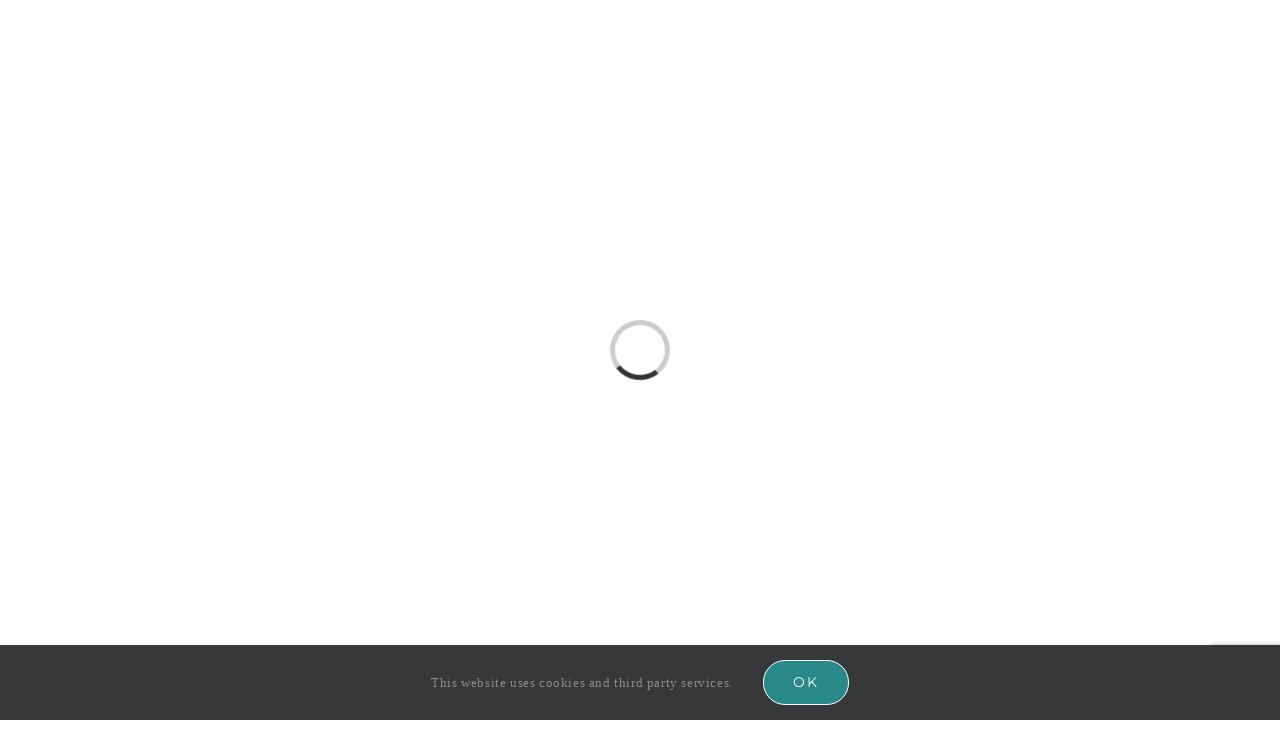

--- FILE ---
content_type: text/html; charset=UTF-8
request_url: https://whistlerrealestatelisting.com/just-listed-3-pioneer-junction/
body_size: 23606
content:
<!DOCTYPE html>
<html class="avada-html-layout-wide avada-html-header-position-top" dir="ltr" lang="en-US" prefix="og: https://ogp.me/ns#" prefix="og: http://ogp.me/ns# fb: http://ogp.me/ns/fb#">
<head>
	<meta http-equiv="X-UA-Compatible" content="IE=edge" />
	<meta http-equiv="Content-Type" content="text/html; charset=utf-8"/>
	<meta name="viewport" content="width=device-width, initial-scale=1" />
	<link rel='dns-prefetch' href='//cdn-whistlerrealestatelisting.b-cdn.net' /><title>JUST LISTED! 3 Pioneer Junction – NOW SOLD! - Amber Mann | Real Estate Whistler</title>

		<!-- All in One SEO 4.9.1.1 - aioseo.com -->
	<meta name="description" content="A top-floor Pemberton condo $715,000 Bedrooms: 2 | Bathrooms: 1 | SqFt: 775 | Type: Condo Enjoy southern exposure and breathtaking views of Mt. Currie from this bright and airy condo - perfect for family living and entertaining. Standout features include geothermal temperature control, a private deck, a cozy fireplace, and an open-plan living area." />
	<meta name="robots" content="max-image-preview:large" />
	<meta name="author" content="Jess"/>
	<link rel="canonical" href="https://whistlerrealestatelisting.com/just-listed-3-pioneer-junction/" />
	<meta name="generator" content="All in One SEO (AIOSEO) 4.9.1.1" />
		<meta property="og:locale" content="en_US" />
		<meta property="og:site_name" content="Amber Mann | Real Estate Whistler - Whistler Real Estate Listings" />
		<meta property="og:type" content="article" />
		<meta property="og:title" content="JUST LISTED! 3 Pioneer Junction – NOW SOLD! - Amber Mann | Real Estate Whistler" />
		<meta property="og:description" content="A top-floor Pemberton condo $715,000 Bedrooms: 2 | Bathrooms: 1 | SqFt: 775 | Type: Condo Enjoy southern exposure and breathtaking views of Mt. Currie from this bright and airy condo - perfect for family living and entertaining. Standout features include geothermal temperature control, a private deck, a cozy fireplace, and an open-plan living area." />
		<meta property="og:url" content="https://whistlerrealestatelisting.com/just-listed-3-pioneer-junction/" />
		<meta property="article:published_time" content="2023-02-15T08:42:16+00:00" />
		<meta property="article:modified_time" content="2023-05-13T07:17:06+00:00" />
		<meta name="twitter:card" content="summary_large_image" />
		<meta name="twitter:title" content="JUST LISTED! 3 Pioneer Junction – NOW SOLD! - Amber Mann | Real Estate Whistler" />
		<meta name="twitter:description" content="A top-floor Pemberton condo $715,000 Bedrooms: 2 | Bathrooms: 1 | SqFt: 775 | Type: Condo Enjoy southern exposure and breathtaking views of Mt. Currie from this bright and airy condo - perfect for family living and entertaining. Standout features include geothermal temperature control, a private deck, a cozy fireplace, and an open-plan living area." />
		<script type="application/ld+json" class="aioseo-schema">
			{"@context":"https:\/\/schema.org","@graph":[{"@type":"BlogPosting","@id":"https:\/\/whistlerrealestatelisting.com\/just-listed-3-pioneer-junction\/#blogposting","name":"JUST LISTED! 3 Pioneer Junction \u2013 NOW SOLD! - Amber Mann | Real Estate Whistler","headline":"JUST LISTED! 3 Pioneer Junction &#8211; NOW SOLD!","author":{"@id":"https:\/\/whistlerrealestatelisting.com\/author\/adminambermann-ca\/#author"},"publisher":{"@id":"https:\/\/whistlerrealestatelisting.com\/#organization"},"image":{"@type":"ImageObject","url":"https:\/\/whistlerrealestatelisting.com\/wp-content\/uploads\/2023\/02\/3-pioneer-junction-real-estate-for-sale-pemberton.png","width":940,"height":788},"datePublished":"2023-02-15T08:42:16+00:00","dateModified":"2023-05-13T07:17:06+00:00","inLanguage":"en-US","mainEntityOfPage":{"@id":"https:\/\/whistlerrealestatelisting.com\/just-listed-3-pioneer-junction\/#webpage"},"isPartOf":{"@id":"https:\/\/whistlerrealestatelisting.com\/just-listed-3-pioneer-junction\/#webpage"},"articleSection":"Just Listed, Amber Mann, For Sale in Pemberton, New Listing, Pemberton, Pemberton real estate, Pemberton Realtor, Real Estate, www.ambermann.ca"},{"@type":"BreadcrumbList","@id":"https:\/\/whistlerrealestatelisting.com\/just-listed-3-pioneer-junction\/#breadcrumblist","itemListElement":[{"@type":"ListItem","@id":"https:\/\/whistlerrealestatelisting.com#listItem","position":1,"name":"Home","item":"https:\/\/whistlerrealestatelisting.com","nextItem":{"@type":"ListItem","@id":"https:\/\/whistlerrealestatelisting.com\/category\/new-listings\/#listItem","name":"Just Listed"}},{"@type":"ListItem","@id":"https:\/\/whistlerrealestatelisting.com\/category\/new-listings\/#listItem","position":2,"name":"Just Listed","item":"https:\/\/whistlerrealestatelisting.com\/category\/new-listings\/","nextItem":{"@type":"ListItem","@id":"https:\/\/whistlerrealestatelisting.com\/just-listed-3-pioneer-junction\/#listItem","name":"JUST LISTED! 3 Pioneer Junction &#8211; NOW SOLD!"},"previousItem":{"@type":"ListItem","@id":"https:\/\/whistlerrealestatelisting.com#listItem","name":"Home"}},{"@type":"ListItem","@id":"https:\/\/whistlerrealestatelisting.com\/just-listed-3-pioneer-junction\/#listItem","position":3,"name":"JUST LISTED! 3 Pioneer Junction &#8211; NOW SOLD!","previousItem":{"@type":"ListItem","@id":"https:\/\/whistlerrealestatelisting.com\/category\/new-listings\/#listItem","name":"Just Listed"}}]},{"@type":"Organization","@id":"https:\/\/whistlerrealestatelisting.com\/#organization","name":"Amber Mann | Real Estate Whistler","description":"Whistler Real Estate Listings","url":"https:\/\/whistlerrealestatelisting.com\/"},{"@type":"Person","@id":"https:\/\/whistlerrealestatelisting.com\/author\/adminambermann-ca\/#author","url":"https:\/\/whistlerrealestatelisting.com\/author\/adminambermann-ca\/","name":"Jess","image":{"@type":"ImageObject","@id":"https:\/\/whistlerrealestatelisting.com\/just-listed-3-pioneer-junction\/#authorImage","url":"https:\/\/secure.gravatar.com\/avatar\/34fb1a7699ce944f9a47f6d4d608652d6dd948221e64b8ee75e896857dfbe19b?s=96&d=mm&r=g","width":96,"height":96,"caption":"Jess"}},{"@type":"WebPage","@id":"https:\/\/whistlerrealestatelisting.com\/just-listed-3-pioneer-junction\/#webpage","url":"https:\/\/whistlerrealestatelisting.com\/just-listed-3-pioneer-junction\/","name":"JUST LISTED! 3 Pioneer Junction \u2013 NOW SOLD! - Amber Mann | Real Estate Whistler","description":"A top-floor Pemberton condo $715,000 Bedrooms: 2 | Bathrooms: 1 | SqFt: 775 | Type: Condo Enjoy southern exposure and breathtaking views of Mt. Currie from this bright and airy condo - perfect for family living and entertaining. Standout features include geothermal temperature control, a private deck, a cozy fireplace, and an open-plan living area.","inLanguage":"en-US","isPartOf":{"@id":"https:\/\/whistlerrealestatelisting.com\/#website"},"breadcrumb":{"@id":"https:\/\/whistlerrealestatelisting.com\/just-listed-3-pioneer-junction\/#breadcrumblist"},"author":{"@id":"https:\/\/whistlerrealestatelisting.com\/author\/adminambermann-ca\/#author"},"creator":{"@id":"https:\/\/whistlerrealestatelisting.com\/author\/adminambermann-ca\/#author"},"image":{"@type":"ImageObject","url":"https:\/\/whistlerrealestatelisting.com\/wp-content\/uploads\/2023\/02\/3-pioneer-junction-real-estate-for-sale-pemberton.png","@id":"https:\/\/whistlerrealestatelisting.com\/just-listed-3-pioneer-junction\/#mainImage","width":940,"height":788},"primaryImageOfPage":{"@id":"https:\/\/whistlerrealestatelisting.com\/just-listed-3-pioneer-junction\/#mainImage"},"datePublished":"2023-02-15T08:42:16+00:00","dateModified":"2023-05-13T07:17:06+00:00"},{"@type":"WebSite","@id":"https:\/\/whistlerrealestatelisting.com\/#website","url":"https:\/\/whistlerrealestatelisting.com\/","name":"Amber Mann | Real Estate Whistler","description":"Whistler Real Estate Listings","inLanguage":"en-US","publisher":{"@id":"https:\/\/whistlerrealestatelisting.com\/#organization"}}]}
		</script>
		<!-- All in One SEO -->

<script type="text/javascript">function rgmkInitGoogleMaps(){window.rgmkGoogleMapsCallback=true;try{jQuery(document).trigger("rgmkGoogleMapsLoad")}catch(err){}}</script>
<!-- Google Tag Manager for WordPress by gtm4wp.com -->
<script data-cfasync="false" data-pagespeed-no-defer>
	var gtm4wp_datalayer_name = "dataLayer";
	var dataLayer = dataLayer || [];
</script>
<!-- End Google Tag Manager for WordPress by gtm4wp.com --><link rel="alternate" type="application/rss+xml" title="Amber Mann | Real Estate Whistler &raquo; Feed" href="https://whistlerrealestatelisting.com/feed/" />
					<link rel="shortcut icon" href="https://cdn-whistlerrealestatelisting.b-cdn.net/wp-content/uploads/2019/12/fav-32.png" type="image/x-icon" />
		
		
					<!-- Android Icon -->
			<link rel="icon" sizes="192x192" href="https://cdn-whistlerrealestatelisting.b-cdn.net/wp-content/uploads/2019/12/fav-57.png">
		
					<!-- MS Edge Icon -->
			<meta name="msapplication-TileImage" content="https://cdn-whistlerrealestatelisting.b-cdn.net/wp-content/uploads/2019/12/fav-72.png">
				<link rel="alternate" title="oEmbed (JSON)" type="application/json+oembed" href="https://whistlerrealestatelisting.com/wp-json/oembed/1.0/embed?url=https%3A%2F%2Fwhistlerrealestatelisting.com%2Fjust-listed-3-pioneer-junction%2F" />
<link rel="alternate" title="oEmbed (XML)" type="text/xml+oembed" href="https://whistlerrealestatelisting.com/wp-json/oembed/1.0/embed?url=https%3A%2F%2Fwhistlerrealestatelisting.com%2Fjust-listed-3-pioneer-junction%2F&#038;format=xml" />
		<style>
			.lazyload,
			.lazyloading {
				max-width: 100%;
			}
		</style>
		<style id='wp-img-auto-sizes-contain-inline-css' type='text/css'>
img:is([sizes=auto i],[sizes^="auto," i]){contain-intrinsic-size:3000px 1500px}
/*# sourceURL=wp-img-auto-sizes-contain-inline-css */
</style>
<style id='wp-emoji-styles-inline-css' type='text/css'>

	img.wp-smiley, img.emoji {
		display: inline !important;
		border: none !important;
		box-shadow: none !important;
		height: 1em !important;
		width: 1em !important;
		margin: 0 0.07em !important;
		vertical-align: -0.1em !important;
		background: none !important;
		padding: 0 !important;
	}
/*# sourceURL=wp-emoji-styles-inline-css */
</style>
<link rel='stylesheet' id='wp-components-css' href='https://cdn-whistlerrealestatelisting.b-cdn.net/wp-includes/css/dist/components/style.min.css?ver=6.9' type='text/css' media='all' />
<link rel='stylesheet' id='wp-preferences-css' href='https://cdn-whistlerrealestatelisting.b-cdn.net/wp-includes/css/dist/preferences/style.min.css?ver=6.9' type='text/css' media='all' />
<link rel='stylesheet' id='wp-block-editor-css' href='https://cdn-whistlerrealestatelisting.b-cdn.net/wp-includes/css/dist/block-editor/style.min.css?ver=6.9' type='text/css' media='all' />
<link rel='stylesheet' id='popup-maker-block-library-style-css' href='https://cdn-whistlerrealestatelisting.b-cdn.net/wp-content/plugins/popup-maker/dist/packages/block-library-style.css?ver=dbea705cfafe089d65f1' type='text/css' media='all' />
<link rel='stylesheet' id='fusion-dynamic-css-css' href='https://cdn-whistlerrealestatelisting.b-cdn.net/wp-content/uploads/fusion-styles/123b541c81d4828e0cd23fecc4e21d26.min.css?ver=3.11.0' type='text/css' media='all' />
<link rel='stylesheet' id='avada-fullwidth-md-css' href='https://cdn-whistlerrealestatelisting.b-cdn.net/wp-content/plugins/fusion-builder/assets/css/media/fullwidth-md.min.css?ver=3.11.0' type='text/css' media='only screen and (max-width: 1024px)' />
<link rel='stylesheet' id='avada-fullwidth-sm-css' href='https://cdn-whistlerrealestatelisting.b-cdn.net/wp-content/plugins/fusion-builder/assets/css/media/fullwidth-sm.min.css?ver=3.11.0' type='text/css' media='only screen and (max-width: 640px)' />
<link rel='stylesheet' id='avada-icon-md-css' href='https://cdn-whistlerrealestatelisting.b-cdn.net/wp-content/plugins/fusion-builder/assets/css/media/icon-md.min.css?ver=3.11.0' type='text/css' media='only screen and (max-width: 1024px)' />
<link rel='stylesheet' id='avada-icon-sm-css' href='https://cdn-whistlerrealestatelisting.b-cdn.net/wp-content/plugins/fusion-builder/assets/css/media/icon-sm.min.css?ver=3.11.0' type='text/css' media='only screen and (max-width: 640px)' />
<link rel='stylesheet' id='avada-grid-md-css' href='https://cdn-whistlerrealestatelisting.b-cdn.net/wp-content/plugins/fusion-builder/assets/css/media/grid-md.min.css?ver=7.11.0' type='text/css' media='only screen and (max-width: 1024px)' />
<link rel='stylesheet' id='avada-grid-sm-css' href='https://cdn-whistlerrealestatelisting.b-cdn.net/wp-content/plugins/fusion-builder/assets/css/media/grid-sm.min.css?ver=7.11.0' type='text/css' media='only screen and (max-width: 640px)' />
<link rel='stylesheet' id='avada-image-md-css' href='https://cdn-whistlerrealestatelisting.b-cdn.net/wp-content/plugins/fusion-builder/assets/css/media/image-md.min.css?ver=7.11.0' type='text/css' media='only screen and (max-width: 1024px)' />
<link rel='stylesheet' id='avada-image-sm-css' href='https://cdn-whistlerrealestatelisting.b-cdn.net/wp-content/plugins/fusion-builder/assets/css/media/image-sm.min.css?ver=7.11.0' type='text/css' media='only screen and (max-width: 640px)' />
<link rel='stylesheet' id='avada-person-md-css' href='https://cdn-whistlerrealestatelisting.b-cdn.net/wp-content/plugins/fusion-builder/assets/css/media/person-md.min.css?ver=7.11.0' type='text/css' media='only screen and (max-width: 1024px)' />
<link rel='stylesheet' id='avada-person-sm-css' href='https://cdn-whistlerrealestatelisting.b-cdn.net/wp-content/plugins/fusion-builder/assets/css/media/person-sm.min.css?ver=7.11.0' type='text/css' media='only screen and (max-width: 640px)' />
<link rel='stylesheet' id='avada-section-separator-md-css' href='https://cdn-whistlerrealestatelisting.b-cdn.net/wp-content/plugins/fusion-builder/assets/css/media/section-separator-md.min.css?ver=3.11.0' type='text/css' media='only screen and (max-width: 1024px)' />
<link rel='stylesheet' id='avada-section-separator-sm-css' href='https://cdn-whistlerrealestatelisting.b-cdn.net/wp-content/plugins/fusion-builder/assets/css/media/section-separator-sm.min.css?ver=3.11.0' type='text/css' media='only screen and (max-width: 640px)' />
<link rel='stylesheet' id='avada-social-sharing-md-css' href='https://cdn-whistlerrealestatelisting.b-cdn.net/wp-content/plugins/fusion-builder/assets/css/media/social-sharing-md.min.css?ver=7.11.0' type='text/css' media='only screen and (max-width: 1024px)' />
<link rel='stylesheet' id='avada-social-sharing-sm-css' href='https://cdn-whistlerrealestatelisting.b-cdn.net/wp-content/plugins/fusion-builder/assets/css/media/social-sharing-sm.min.css?ver=7.11.0' type='text/css' media='only screen and (max-width: 640px)' />
<link rel='stylesheet' id='avada-social-links-md-css' href='https://cdn-whistlerrealestatelisting.b-cdn.net/wp-content/plugins/fusion-builder/assets/css/media/social-links-md.min.css?ver=7.11.0' type='text/css' media='only screen and (max-width: 1024px)' />
<link rel='stylesheet' id='avada-social-links-sm-css' href='https://cdn-whistlerrealestatelisting.b-cdn.net/wp-content/plugins/fusion-builder/assets/css/media/social-links-sm.min.css?ver=7.11.0' type='text/css' media='only screen and (max-width: 640px)' />
<link rel='stylesheet' id='avada-tabs-lg-min-css' href='https://cdn-whistlerrealestatelisting.b-cdn.net/wp-content/plugins/fusion-builder/assets/css/media/tabs-lg-min.min.css?ver=7.11.0' type='text/css' media='only screen and (min-width: 1024px)' />
<link rel='stylesheet' id='avada-tabs-lg-max-css' href='https://cdn-whistlerrealestatelisting.b-cdn.net/wp-content/plugins/fusion-builder/assets/css/media/tabs-lg-max.min.css?ver=7.11.0' type='text/css' media='only screen and (max-width: 1024px)' />
<link rel='stylesheet' id='avada-tabs-md-css' href='https://cdn-whistlerrealestatelisting.b-cdn.net/wp-content/plugins/fusion-builder/assets/css/media/tabs-md.min.css?ver=7.11.0' type='text/css' media='only screen and (max-width: 1024px)' />
<link rel='stylesheet' id='avada-tabs-sm-css' href='https://cdn-whistlerrealestatelisting.b-cdn.net/wp-content/plugins/fusion-builder/assets/css/media/tabs-sm.min.css?ver=7.11.0' type='text/css' media='only screen and (max-width: 640px)' />
<link rel='stylesheet' id='awb-title-md-css' href='https://cdn-whistlerrealestatelisting.b-cdn.net/wp-content/plugins/fusion-builder/assets/css/media/title-md.min.css?ver=3.11.0' type='text/css' media='only screen and (max-width: 1024px)' />
<link rel='stylesheet' id='awb-title-sm-css' href='https://cdn-whistlerrealestatelisting.b-cdn.net/wp-content/plugins/fusion-builder/assets/css/media/title-sm.min.css?ver=3.11.0' type='text/css' media='only screen and (max-width: 640px)' />
<link rel='stylesheet' id='avada-swiper-md-css' href='https://cdn-whistlerrealestatelisting.b-cdn.net/wp-content/plugins/fusion-builder/assets/css/media/swiper-md.min.css?ver=7.11.0' type='text/css' media='only screen and (max-width: 1024px)' />
<link rel='stylesheet' id='avada-swiper-sm-css' href='https://cdn-whistlerrealestatelisting.b-cdn.net/wp-content/plugins/fusion-builder/assets/css/media/swiper-sm.min.css?ver=7.11.0' type='text/css' media='only screen and (max-width: 640px)' />
<link rel='stylesheet' id='avada-post-cards-md-css' href='https://cdn-whistlerrealestatelisting.b-cdn.net/wp-content/plugins/fusion-builder/assets/css/media/post-cards-md.min.css?ver=7.11.0' type='text/css' media='only screen and (max-width: 1024px)' />
<link rel='stylesheet' id='avada-post-cards-sm-css' href='https://cdn-whistlerrealestatelisting.b-cdn.net/wp-content/plugins/fusion-builder/assets/css/media/post-cards-sm.min.css?ver=7.11.0' type='text/css' media='only screen and (max-width: 640px)' />
<link rel='stylesheet' id='avada-facebook-page-md-css' href='https://cdn-whistlerrealestatelisting.b-cdn.net/wp-content/plugins/fusion-builder/assets/css/media/facebook-page-md.min.css?ver=7.11.0' type='text/css' media='only screen and (max-width: 1024px)' />
<link rel='stylesheet' id='avada-facebook-page-sm-css' href='https://cdn-whistlerrealestatelisting.b-cdn.net/wp-content/plugins/fusion-builder/assets/css/media/facebook-page-sm.min.css?ver=7.11.0' type='text/css' media='only screen and (max-width: 640px)' />
<link rel='stylesheet' id='avada-twitter-timeline-md-css' href='https://cdn-whistlerrealestatelisting.b-cdn.net/wp-content/plugins/fusion-builder/assets/css/media/twitter-timeline-md.min.css?ver=7.11.0' type='text/css' media='only screen and (max-width: 1024px)' />
<link rel='stylesheet' id='avada-twitter-timeline-sm-css' href='https://cdn-whistlerrealestatelisting.b-cdn.net/wp-content/plugins/fusion-builder/assets/css/media/twitter-timeline-sm.min.css?ver=7.11.0' type='text/css' media='only screen and (max-width: 640px)' />
<link rel='stylesheet' id='avada-flickr-md-css' href='https://cdn-whistlerrealestatelisting.b-cdn.net/wp-content/plugins/fusion-builder/assets/css/media/flickr-md.min.css?ver=7.11.0' type='text/css' media='only screen and (max-width: 1024px)' />
<link rel='stylesheet' id='avada-flickr-sm-css' href='https://cdn-whistlerrealestatelisting.b-cdn.net/wp-content/plugins/fusion-builder/assets/css/media/flickr-sm.min.css?ver=7.11.0' type='text/css' media='only screen and (max-width: 640px)' />
<link rel='stylesheet' id='avada-tagcloud-md-css' href='https://cdn-whistlerrealestatelisting.b-cdn.net/wp-content/plugins/fusion-builder/assets/css/media/tagcloud-md.min.css?ver=7.11.0' type='text/css' media='only screen and (max-width: 1024px)' />
<link rel='stylesheet' id='avada-tagcloud-sm-css' href='https://cdn-whistlerrealestatelisting.b-cdn.net/wp-content/plugins/fusion-builder/assets/css/media/tagcloud-sm.min.css?ver=7.11.0' type='text/css' media='only screen and (max-width: 640px)' />
<link rel='stylesheet' id='avada-instagram-md-css' href='https://cdn-whistlerrealestatelisting.b-cdn.net/wp-content/plugins/fusion-builder/assets/css/media/instagram-md.min.css?ver=7.11.0' type='text/css' media='only screen and (max-width: 1024px)' />
<link rel='stylesheet' id='avada-instagram-sm-css' href='https://cdn-whistlerrealestatelisting.b-cdn.net/wp-content/plugins/fusion-builder/assets/css/media/instagram-sm.min.css?ver=7.11.0' type='text/css' media='only screen and (max-width: 640px)' />
<link rel='stylesheet' id='awb-meta-md-css' href='https://cdn-whistlerrealestatelisting.b-cdn.net/wp-content/plugins/fusion-builder/assets/css/media/meta-md.min.css?ver=7.11.0' type='text/css' media='only screen and (max-width: 1024px)' />
<link rel='stylesheet' id='awb-meta-sm-css' href='https://cdn-whistlerrealestatelisting.b-cdn.net/wp-content/plugins/fusion-builder/assets/css/media/meta-sm.min.css?ver=7.11.0' type='text/css' media='only screen and (max-width: 640px)' />
<link rel='stylesheet' id='awb-layout-colums-md-css' href='https://cdn-whistlerrealestatelisting.b-cdn.net/wp-content/plugins/fusion-builder/assets/css/media/layout-columns-md.min.css?ver=3.11.0' type='text/css' media='only screen and (max-width: 1024px)' />
<link rel='stylesheet' id='awb-layout-colums-sm-css' href='https://cdn-whistlerrealestatelisting.b-cdn.net/wp-content/plugins/fusion-builder/assets/css/media/layout-columns-sm.min.css?ver=3.11.0' type='text/css' media='only screen and (max-width: 640px)' />
<link rel='stylesheet' id='avada-max-1c-css' href='https://cdn-whistlerrealestatelisting.b-cdn.net/wp-content/themes/ambermann/assets/css/media/max-1c.min.css?ver=7.11.0' type='text/css' media='only screen and (max-width: 640px)' />
<link rel='stylesheet' id='avada-max-2c-css' href='https://cdn-whistlerrealestatelisting.b-cdn.net/wp-content/themes/ambermann/assets/css/media/max-2c.min.css?ver=7.11.0' type='text/css' media='only screen and (max-width: 712px)' />
<link rel='stylesheet' id='avada-min-2c-max-3c-css' href='https://cdn-whistlerrealestatelisting.b-cdn.net/wp-content/themes/ambermann/assets/css/media/min-2c-max-3c.min.css?ver=7.11.0' type='text/css' media='only screen and (min-width: 712px) and (max-width: 784px)' />
<link rel='stylesheet' id='avada-min-3c-max-4c-css' href='https://cdn-whistlerrealestatelisting.b-cdn.net/wp-content/themes/ambermann/assets/css/media/min-3c-max-4c.min.css?ver=7.11.0' type='text/css' media='only screen and (min-width: 784px) and (max-width: 856px)' />
<link rel='stylesheet' id='avada-min-4c-max-5c-css' href='https://cdn-whistlerrealestatelisting.b-cdn.net/wp-content/themes/ambermann/assets/css/media/min-4c-max-5c.min.css?ver=7.11.0' type='text/css' media='only screen and (min-width: 856px) and (max-width: 928px)' />
<link rel='stylesheet' id='avada-min-5c-max-6c-css' href='https://cdn-whistlerrealestatelisting.b-cdn.net/wp-content/themes/ambermann/assets/css/media/min-5c-max-6c.min.css?ver=7.11.0' type='text/css' media='only screen and (min-width: 928px) and (max-width: 1000px)' />
<link rel='stylesheet' id='avada-min-shbp-css' href='https://cdn-whistlerrealestatelisting.b-cdn.net/wp-content/themes/ambermann/assets/css/media/min-shbp.min.css?ver=7.11.0' type='text/css' media='only screen and (min-width: 1298px)' />
<link rel='stylesheet' id='avada-max-shbp-css' href='https://cdn-whistlerrealestatelisting.b-cdn.net/wp-content/themes/ambermann/assets/css/media/max-shbp.min.css?ver=7.11.0' type='text/css' media='only screen and (max-width: 1297px)' />
<link rel='stylesheet' id='avada-max-sh-shbp-css' href='https://cdn-whistlerrealestatelisting.b-cdn.net/wp-content/themes/ambermann/assets/css/media/max-sh-shbp.min.css?ver=7.11.0' type='text/css' media='only screen and (max-width: 1297px)' />
<link rel='stylesheet' id='avada-min-768-max-1024-p-css' href='https://cdn-whistlerrealestatelisting.b-cdn.net/wp-content/themes/ambermann/assets/css/media/min-768-max-1024-p.min.css?ver=7.11.0' type='text/css' media='only screen and (min-device-width: 768px) and (max-device-width: 1024px) and (orientation: portrait)' />
<link rel='stylesheet' id='avada-min-768-max-1024-l-css' href='https://cdn-whistlerrealestatelisting.b-cdn.net/wp-content/themes/ambermann/assets/css/media/min-768-max-1024-l.min.css?ver=7.11.0' type='text/css' media='only screen and (min-device-width: 768px) and (max-device-width: 1024px) and (orientation: landscape)' />
<link rel='stylesheet' id='avada-max-sh-cbp-css' href='https://cdn-whistlerrealestatelisting.b-cdn.net/wp-content/themes/ambermann/assets/css/media/max-sh-cbp.min.css?ver=7.11.0' type='text/css' media='only screen and (max-width: 1179px)' />
<link rel='stylesheet' id='avada-max-sh-sbp-css' href='https://cdn-whistlerrealestatelisting.b-cdn.net/wp-content/themes/ambermann/assets/css/media/max-sh-sbp.min.css?ver=7.11.0' type='text/css' media='only screen and (max-width: 800px)' />
<link rel='stylesheet' id='avada-max-sh-640-css' href='https://cdn-whistlerrealestatelisting.b-cdn.net/wp-content/themes/ambermann/assets/css/media/max-sh-640.min.css?ver=7.11.0' type='text/css' media='only screen and (max-width: 640px)' />
<link rel='stylesheet' id='avada-max-shbp-18-css' href='https://cdn-whistlerrealestatelisting.b-cdn.net/wp-content/themes/ambermann/assets/css/media/max-shbp-18.min.css?ver=7.11.0' type='text/css' media='only screen and (max-width: 1279px)' />
<link rel='stylesheet' id='avada-max-shbp-32-css' href='https://cdn-whistlerrealestatelisting.b-cdn.net/wp-content/themes/ambermann/assets/css/media/max-shbp-32.min.css?ver=7.11.0' type='text/css' media='only screen and (max-width: 1265px)' />
<link rel='stylesheet' id='avada-min-sh-cbp-css' href='https://cdn-whistlerrealestatelisting.b-cdn.net/wp-content/themes/ambermann/assets/css/media/min-sh-cbp.min.css?ver=7.11.0' type='text/css' media='only screen and (min-width: 1179px)' />
<link rel='stylesheet' id='avada-max-640-css' href='https://cdn-whistlerrealestatelisting.b-cdn.net/wp-content/themes/ambermann/assets/css/media/max-640.min.css?ver=7.11.0' type='text/css' media='only screen and (max-device-width: 640px)' />
<link rel='stylesheet' id='avada-max-main-css' href='https://cdn-whistlerrealestatelisting.b-cdn.net/wp-content/themes/ambermann/assets/css/media/max-main.min.css?ver=7.11.0' type='text/css' media='only screen and (max-width: 1000px)' />
<link rel='stylesheet' id='avada-max-cbp-css' href='https://cdn-whistlerrealestatelisting.b-cdn.net/wp-content/themes/ambermann/assets/css/media/max-cbp.min.css?ver=7.11.0' type='text/css' media='only screen and (max-width: 1179px)' />
<link rel='stylesheet' id='avada-max-sh-cbp-cf7-css' href='https://cdn-whistlerrealestatelisting.b-cdn.net/wp-content/themes/ambermann/assets/css/media/max-sh-cbp-cf7.min.css?ver=7.11.0' type='text/css' media='only screen and (max-width: 1179px)' />
<link rel='stylesheet' id='avada-max-sh-cbp-social-sharing-css' href='https://cdn-whistlerrealestatelisting.b-cdn.net/wp-content/themes/ambermann/assets/css/media/max-sh-cbp-social-sharing.min.css?ver=7.11.0' type='text/css' media='only screen and (max-width: 1179px)' />
<link rel='stylesheet' id='fb-max-sh-cbp-css' href='https://cdn-whistlerrealestatelisting.b-cdn.net/wp-content/plugins/fusion-builder/assets/css/media/max-sh-cbp.min.css?ver=3.11.0' type='text/css' media='only screen and (max-width: 1179px)' />
<link rel='stylesheet' id='fb-min-768-max-1024-p-css' href='https://cdn-whistlerrealestatelisting.b-cdn.net/wp-content/plugins/fusion-builder/assets/css/media/min-768-max-1024-p.min.css?ver=3.11.0' type='text/css' media='only screen and (min-device-width: 768px) and (max-device-width: 1024px) and (orientation: portrait)' />
<link rel='stylesheet' id='fb-max-640-css' href='https://cdn-whistlerrealestatelisting.b-cdn.net/wp-content/plugins/fusion-builder/assets/css/media/max-640.min.css?ver=3.11.0' type='text/css' media='only screen and (max-device-width: 640px)' />
<link rel='stylesheet' id='fb-max-1c-css' href='https://cdn-whistlerrealestatelisting.b-cdn.net/wp-content/plugins/fusion-builder/assets/css/media/max-1c.css?ver=3.11.0' type='text/css' media='only screen and (max-width: 640px)' />
<link rel='stylesheet' id='fb-max-2c-css' href='https://cdn-whistlerrealestatelisting.b-cdn.net/wp-content/plugins/fusion-builder/assets/css/media/max-2c.css?ver=3.11.0' type='text/css' media='only screen and (max-width: 712px)' />
<link rel='stylesheet' id='fb-min-2c-max-3c-css' href='https://cdn-whistlerrealestatelisting.b-cdn.net/wp-content/plugins/fusion-builder/assets/css/media/min-2c-max-3c.css?ver=3.11.0' type='text/css' media='only screen and (min-width: 712px) and (max-width: 784px)' />
<link rel='stylesheet' id='fb-min-3c-max-4c-css' href='https://cdn-whistlerrealestatelisting.b-cdn.net/wp-content/plugins/fusion-builder/assets/css/media/min-3c-max-4c.css?ver=3.11.0' type='text/css' media='only screen and (min-width: 784px) and (max-width: 856px)' />
<link rel='stylesheet' id='fb-min-4c-max-5c-css' href='https://cdn-whistlerrealestatelisting.b-cdn.net/wp-content/plugins/fusion-builder/assets/css/media/min-4c-max-5c.css?ver=3.11.0' type='text/css' media='only screen and (min-width: 856px) and (max-width: 928px)' />
<link rel='stylesheet' id='fb-min-5c-max-6c-css' href='https://cdn-whistlerrealestatelisting.b-cdn.net/wp-content/plugins/fusion-builder/assets/css/media/min-5c-max-6c.css?ver=3.11.0' type='text/css' media='only screen and (min-width: 928px) and (max-width: 1000px)' />
<link rel='stylesheet' id='avada-off-canvas-md-css' href='https://cdn-whistlerrealestatelisting.b-cdn.net/wp-content/plugins/fusion-builder/assets/css/media/off-canvas-md.min.css?ver=7.11.0' type='text/css' media='only screen and (max-width: 1024px)' />
<link rel='stylesheet' id='avada-off-canvas-sm-css' href='https://cdn-whistlerrealestatelisting.b-cdn.net/wp-content/plugins/fusion-builder/assets/css/media/off-canvas-sm.min.css?ver=7.11.0' type='text/css' media='only screen and (max-width: 640px)' />
<script type="text/javascript" src="https://cdn-whistlerrealestatelisting.b-cdn.net/wp-includes/js/jquery/jquery.min.js?ver=3.7.1" id="jquery-core-js"></script>
<script type="text/javascript" src="https://cdn-whistlerrealestatelisting.b-cdn.net/wp-includes/js/jquery/jquery-migrate.min.js?ver=3.4.1" id="jquery-migrate-js"></script>
<link rel="https://api.w.org/" href="https://whistlerrealestatelisting.com/wp-json/" /><link rel="alternate" title="JSON" type="application/json" href="https://whistlerrealestatelisting.com/wp-json/wp/v2/posts/3437" /><link rel="EditURI" type="application/rsd+xml" title="RSD" href="https://whistlerrealestatelisting.com/xmlrpc.php?rsd" />
<meta name="generator" content="WordPress 6.9" />
<link rel='shortlink' href='https://whistlerrealestatelisting.com/?p=3437' />
<script type="text/javascript">if(!window._buttonizer) { window._buttonizer = {}; };var _buttonizer_page_data = {"language":"en"};window._buttonizer.data = { ..._buttonizer_page_data, ...window._buttonizer.data };</script>
<!-- Google Tag Manager for WordPress by gtm4wp.com -->
<!-- GTM Container placement set to automatic -->
<script data-cfasync="false" data-pagespeed-no-defer type="text/javascript">
	var dataLayer_content = {"pagePostType":"post","pagePostType2":"single-post","pageCategory":["new-listings"],"pageAttributes":["amber-mann","for-sale-in-pemberton","new-listing","pemberton","pemberton-real-estate","pemberton-realtor","real-estate","www-ambermann-ca"],"pagePostAuthor":"Jess"};
	dataLayer.push( dataLayer_content );
</script>
<script data-cfasync="false" data-pagespeed-no-defer type="text/javascript">
(function(w,d,s,l,i){w[l]=w[l]||[];w[l].push({'gtm.start':
new Date().getTime(),event:'gtm.js'});var f=d.getElementsByTagName(s)[0],
j=d.createElement(s),dl=l!='dataLayer'?'&l='+l:'';j.async=true;j.src=
'//www.googletagmanager.com/gtm.js?id='+i+dl;f.parentNode.insertBefore(j,f);
})(window,document,'script','dataLayer','GTM-PN835GM9');
</script>
<!-- End Google Tag Manager for WordPress by gtm4wp.com -->		<script>
			document.documentElement.className = document.documentElement.className.replace('no-js', 'js');
		</script>
				<style>
			.no-js img.lazyload {
				display: none;
			}

			figure.wp-block-image img.lazyloading {
				min-width: 150px;
			}

			.lazyload,
			.lazyloading {
				--smush-placeholder-width: 100px;
				--smush-placeholder-aspect-ratio: 1/1;
				width: var(--smush-image-width, var(--smush-placeholder-width)) !important;
				aspect-ratio: var(--smush-image-aspect-ratio, var(--smush-placeholder-aspect-ratio)) !important;
			}

						.lazyload, .lazyloading {
				opacity: 0;
			}

			.lazyloaded {
				opacity: 1;
				transition: opacity 400ms;
				transition-delay: 0ms;
			}

					</style>
		<style type="text/css" id="css-fb-visibility">@media screen and (max-width: 640px){.fusion-no-small-visibility{display:none !important;}body .sm-text-align-center{text-align:center !important;}body .sm-text-align-left{text-align:left !important;}body .sm-text-align-right{text-align:right !important;}body .sm-flex-align-center{justify-content:center !important;}body .sm-flex-align-flex-start{justify-content:flex-start !important;}body .sm-flex-align-flex-end{justify-content:flex-end !important;}body .sm-mx-auto{margin-left:auto !important;margin-right:auto !important;}body .sm-ml-auto{margin-left:auto !important;}body .sm-mr-auto{margin-right:auto !important;}body .fusion-absolute-position-small{position:absolute;top:auto;width:100%;}.awb-sticky.awb-sticky-small{ position: sticky; top: var(--awb-sticky-offset,0); }}@media screen and (min-width: 641px) and (max-width: 1024px){.fusion-no-medium-visibility{display:none !important;}body .md-text-align-center{text-align:center !important;}body .md-text-align-left{text-align:left !important;}body .md-text-align-right{text-align:right !important;}body .md-flex-align-center{justify-content:center !important;}body .md-flex-align-flex-start{justify-content:flex-start !important;}body .md-flex-align-flex-end{justify-content:flex-end !important;}body .md-mx-auto{margin-left:auto !important;margin-right:auto !important;}body .md-ml-auto{margin-left:auto !important;}body .md-mr-auto{margin-right:auto !important;}body .fusion-absolute-position-medium{position:absolute;top:auto;width:100%;}.awb-sticky.awb-sticky-medium{ position: sticky; top: var(--awb-sticky-offset,0); }}@media screen and (min-width: 1025px){.fusion-no-large-visibility{display:none !important;}body .lg-text-align-center{text-align:center !important;}body .lg-text-align-left{text-align:left !important;}body .lg-text-align-right{text-align:right !important;}body .lg-flex-align-center{justify-content:center !important;}body .lg-flex-align-flex-start{justify-content:flex-start !important;}body .lg-flex-align-flex-end{justify-content:flex-end !important;}body .lg-mx-auto{margin-left:auto !important;margin-right:auto !important;}body .lg-ml-auto{margin-left:auto !important;}body .lg-mr-auto{margin-right:auto !important;}body .fusion-absolute-position-large{position:absolute;top:auto;width:100%;}.awb-sticky.awb-sticky-large{ position: sticky; top: var(--awb-sticky-offset,0); }}</style>		<script type="text/javascript">
			var doc = document.documentElement;
			doc.setAttribute( 'data-useragent', navigator.userAgent );
		</script>
		<!-- Global site tag (gtag.js) - Google Analytics -->
<script async src="https://www.googletagmanager.com/gtag/js?id=UA-12259783-1"></script>
<script>
  window.dataLayer = window.dataLayer || [];
  function gtag(){dataLayer.push(arguments);}
  gtag('js', new Date());
 
  gtag('config', 'UA-12259783-1');
</script>
	<style id='global-styles-inline-css' type='text/css'>
:root{--wp--preset--aspect-ratio--square: 1;--wp--preset--aspect-ratio--4-3: 4/3;--wp--preset--aspect-ratio--3-4: 3/4;--wp--preset--aspect-ratio--3-2: 3/2;--wp--preset--aspect-ratio--2-3: 2/3;--wp--preset--aspect-ratio--16-9: 16/9;--wp--preset--aspect-ratio--9-16: 9/16;--wp--preset--color--black: #000000;--wp--preset--color--cyan-bluish-gray: #abb8c3;--wp--preset--color--white: #ffffff;--wp--preset--color--pale-pink: #f78da7;--wp--preset--color--vivid-red: #cf2e2e;--wp--preset--color--luminous-vivid-orange: #ff6900;--wp--preset--color--luminous-vivid-amber: #fcb900;--wp--preset--color--light-green-cyan: #7bdcb5;--wp--preset--color--vivid-green-cyan: #00d084;--wp--preset--color--pale-cyan-blue: #8ed1fc;--wp--preset--color--vivid-cyan-blue: #0693e3;--wp--preset--color--vivid-purple: #9b51e0;--wp--preset--color--awb-color-1: #ffffff;--wp--preset--color--awb-color-2: #f6f6f6;--wp--preset--color--awb-color-3: #e0dede;--wp--preset--color--awb-color-4: #a0ce4e;--wp--preset--color--awb-color-5: #298888;--wp--preset--color--awb-color-6: #2176ff;--wp--preset--color--awb-color-7: #323643;--wp--preset--color--awb-color-8: #333333;--wp--preset--color--awb-color-custom-10: #7da7fa;--wp--preset--color--awb-color-custom-11: #747474;--wp--preset--color--awb-color-custom-12: #e8e8e8;--wp--preset--color--awb-color-custom-13: #353535;--wp--preset--color--awb-color-custom-14: #ebeaea;--wp--preset--color--awb-color-custom-15: #d8d8d8;--wp--preset--color--awb-color-custom-16: #f8f8f8;--wp--preset--color--awb-color-custom-17: #000000;--wp--preset--color--awb-color-custom-1: #148988;--wp--preset--gradient--vivid-cyan-blue-to-vivid-purple: linear-gradient(135deg,rgb(6,147,227) 0%,rgb(155,81,224) 100%);--wp--preset--gradient--light-green-cyan-to-vivid-green-cyan: linear-gradient(135deg,rgb(122,220,180) 0%,rgb(0,208,130) 100%);--wp--preset--gradient--luminous-vivid-amber-to-luminous-vivid-orange: linear-gradient(135deg,rgb(252,185,0) 0%,rgb(255,105,0) 100%);--wp--preset--gradient--luminous-vivid-orange-to-vivid-red: linear-gradient(135deg,rgb(255,105,0) 0%,rgb(207,46,46) 100%);--wp--preset--gradient--very-light-gray-to-cyan-bluish-gray: linear-gradient(135deg,rgb(238,238,238) 0%,rgb(169,184,195) 100%);--wp--preset--gradient--cool-to-warm-spectrum: linear-gradient(135deg,rgb(74,234,220) 0%,rgb(151,120,209) 20%,rgb(207,42,186) 40%,rgb(238,44,130) 60%,rgb(251,105,98) 80%,rgb(254,248,76) 100%);--wp--preset--gradient--blush-light-purple: linear-gradient(135deg,rgb(255,206,236) 0%,rgb(152,150,240) 100%);--wp--preset--gradient--blush-bordeaux: linear-gradient(135deg,rgb(254,205,165) 0%,rgb(254,45,45) 50%,rgb(107,0,62) 100%);--wp--preset--gradient--luminous-dusk: linear-gradient(135deg,rgb(255,203,112) 0%,rgb(199,81,192) 50%,rgb(65,88,208) 100%);--wp--preset--gradient--pale-ocean: linear-gradient(135deg,rgb(255,245,203) 0%,rgb(182,227,212) 50%,rgb(51,167,181) 100%);--wp--preset--gradient--electric-grass: linear-gradient(135deg,rgb(202,248,128) 0%,rgb(113,206,126) 100%);--wp--preset--gradient--midnight: linear-gradient(135deg,rgb(2,3,129) 0%,rgb(40,116,252) 100%);--wp--preset--font-size--small: 11.25px;--wp--preset--font-size--medium: 20px;--wp--preset--font-size--large: 22.5px;--wp--preset--font-size--x-large: 42px;--wp--preset--font-size--normal: 15px;--wp--preset--font-size--xlarge: 30px;--wp--preset--font-size--huge: 45px;--wp--preset--spacing--20: 0.44rem;--wp--preset--spacing--30: 0.67rem;--wp--preset--spacing--40: 1rem;--wp--preset--spacing--50: 1.5rem;--wp--preset--spacing--60: 2.25rem;--wp--preset--spacing--70: 3.38rem;--wp--preset--spacing--80: 5.06rem;--wp--preset--shadow--natural: 6px 6px 9px rgba(0, 0, 0, 0.2);--wp--preset--shadow--deep: 12px 12px 50px rgba(0, 0, 0, 0.4);--wp--preset--shadow--sharp: 6px 6px 0px rgba(0, 0, 0, 0.2);--wp--preset--shadow--outlined: 6px 6px 0px -3px rgb(255, 255, 255), 6px 6px rgb(0, 0, 0);--wp--preset--shadow--crisp: 6px 6px 0px rgb(0, 0, 0);}:where(.is-layout-flex){gap: 0.5em;}:where(.is-layout-grid){gap: 0.5em;}body .is-layout-flex{display: flex;}.is-layout-flex{flex-wrap: wrap;align-items: center;}.is-layout-flex > :is(*, div){margin: 0;}body .is-layout-grid{display: grid;}.is-layout-grid > :is(*, div){margin: 0;}:where(.wp-block-columns.is-layout-flex){gap: 2em;}:where(.wp-block-columns.is-layout-grid){gap: 2em;}:where(.wp-block-post-template.is-layout-flex){gap: 1.25em;}:where(.wp-block-post-template.is-layout-grid){gap: 1.25em;}.has-black-color{color: var(--wp--preset--color--black) !important;}.has-cyan-bluish-gray-color{color: var(--wp--preset--color--cyan-bluish-gray) !important;}.has-white-color{color: var(--wp--preset--color--white) !important;}.has-pale-pink-color{color: var(--wp--preset--color--pale-pink) !important;}.has-vivid-red-color{color: var(--wp--preset--color--vivid-red) !important;}.has-luminous-vivid-orange-color{color: var(--wp--preset--color--luminous-vivid-orange) !important;}.has-luminous-vivid-amber-color{color: var(--wp--preset--color--luminous-vivid-amber) !important;}.has-light-green-cyan-color{color: var(--wp--preset--color--light-green-cyan) !important;}.has-vivid-green-cyan-color{color: var(--wp--preset--color--vivid-green-cyan) !important;}.has-pale-cyan-blue-color{color: var(--wp--preset--color--pale-cyan-blue) !important;}.has-vivid-cyan-blue-color{color: var(--wp--preset--color--vivid-cyan-blue) !important;}.has-vivid-purple-color{color: var(--wp--preset--color--vivid-purple) !important;}.has-black-background-color{background-color: var(--wp--preset--color--black) !important;}.has-cyan-bluish-gray-background-color{background-color: var(--wp--preset--color--cyan-bluish-gray) !important;}.has-white-background-color{background-color: var(--wp--preset--color--white) !important;}.has-pale-pink-background-color{background-color: var(--wp--preset--color--pale-pink) !important;}.has-vivid-red-background-color{background-color: var(--wp--preset--color--vivid-red) !important;}.has-luminous-vivid-orange-background-color{background-color: var(--wp--preset--color--luminous-vivid-orange) !important;}.has-luminous-vivid-amber-background-color{background-color: var(--wp--preset--color--luminous-vivid-amber) !important;}.has-light-green-cyan-background-color{background-color: var(--wp--preset--color--light-green-cyan) !important;}.has-vivid-green-cyan-background-color{background-color: var(--wp--preset--color--vivid-green-cyan) !important;}.has-pale-cyan-blue-background-color{background-color: var(--wp--preset--color--pale-cyan-blue) !important;}.has-vivid-cyan-blue-background-color{background-color: var(--wp--preset--color--vivid-cyan-blue) !important;}.has-vivid-purple-background-color{background-color: var(--wp--preset--color--vivid-purple) !important;}.has-black-border-color{border-color: var(--wp--preset--color--black) !important;}.has-cyan-bluish-gray-border-color{border-color: var(--wp--preset--color--cyan-bluish-gray) !important;}.has-white-border-color{border-color: var(--wp--preset--color--white) !important;}.has-pale-pink-border-color{border-color: var(--wp--preset--color--pale-pink) !important;}.has-vivid-red-border-color{border-color: var(--wp--preset--color--vivid-red) !important;}.has-luminous-vivid-orange-border-color{border-color: var(--wp--preset--color--luminous-vivid-orange) !important;}.has-luminous-vivid-amber-border-color{border-color: var(--wp--preset--color--luminous-vivid-amber) !important;}.has-light-green-cyan-border-color{border-color: var(--wp--preset--color--light-green-cyan) !important;}.has-vivid-green-cyan-border-color{border-color: var(--wp--preset--color--vivid-green-cyan) !important;}.has-pale-cyan-blue-border-color{border-color: var(--wp--preset--color--pale-cyan-blue) !important;}.has-vivid-cyan-blue-border-color{border-color: var(--wp--preset--color--vivid-cyan-blue) !important;}.has-vivid-purple-border-color{border-color: var(--wp--preset--color--vivid-purple) !important;}.has-vivid-cyan-blue-to-vivid-purple-gradient-background{background: var(--wp--preset--gradient--vivid-cyan-blue-to-vivid-purple) !important;}.has-light-green-cyan-to-vivid-green-cyan-gradient-background{background: var(--wp--preset--gradient--light-green-cyan-to-vivid-green-cyan) !important;}.has-luminous-vivid-amber-to-luminous-vivid-orange-gradient-background{background: var(--wp--preset--gradient--luminous-vivid-amber-to-luminous-vivid-orange) !important;}.has-luminous-vivid-orange-to-vivid-red-gradient-background{background: var(--wp--preset--gradient--luminous-vivid-orange-to-vivid-red) !important;}.has-very-light-gray-to-cyan-bluish-gray-gradient-background{background: var(--wp--preset--gradient--very-light-gray-to-cyan-bluish-gray) !important;}.has-cool-to-warm-spectrum-gradient-background{background: var(--wp--preset--gradient--cool-to-warm-spectrum) !important;}.has-blush-light-purple-gradient-background{background: var(--wp--preset--gradient--blush-light-purple) !important;}.has-blush-bordeaux-gradient-background{background: var(--wp--preset--gradient--blush-bordeaux) !important;}.has-luminous-dusk-gradient-background{background: var(--wp--preset--gradient--luminous-dusk) !important;}.has-pale-ocean-gradient-background{background: var(--wp--preset--gradient--pale-ocean) !important;}.has-electric-grass-gradient-background{background: var(--wp--preset--gradient--electric-grass) !important;}.has-midnight-gradient-background{background: var(--wp--preset--gradient--midnight) !important;}.has-small-font-size{font-size: var(--wp--preset--font-size--small) !important;}.has-medium-font-size{font-size: var(--wp--preset--font-size--medium) !important;}.has-large-font-size{font-size: var(--wp--preset--font-size--large) !important;}.has-x-large-font-size{font-size: var(--wp--preset--font-size--x-large) !important;}
/*# sourceURL=global-styles-inline-css */
</style>
<style id='wp-block-library-inline-css' type='text/css'>
:root{--wp-block-synced-color:#7a00df;--wp-block-synced-color--rgb:122,0,223;--wp-bound-block-color:var(--wp-block-synced-color);--wp-editor-canvas-background:#ddd;--wp-admin-theme-color:#007cba;--wp-admin-theme-color--rgb:0,124,186;--wp-admin-theme-color-darker-10:#006ba1;--wp-admin-theme-color-darker-10--rgb:0,107,160.5;--wp-admin-theme-color-darker-20:#005a87;--wp-admin-theme-color-darker-20--rgb:0,90,135;--wp-admin-border-width-focus:2px}@media (min-resolution:192dpi){:root{--wp-admin-border-width-focus:1.5px}}.wp-element-button{cursor:pointer}:root .has-very-light-gray-background-color{background-color:#eee}:root .has-very-dark-gray-background-color{background-color:#313131}:root .has-very-light-gray-color{color:#eee}:root .has-very-dark-gray-color{color:#313131}:root .has-vivid-green-cyan-to-vivid-cyan-blue-gradient-background{background:linear-gradient(135deg,#00d084,#0693e3)}:root .has-purple-crush-gradient-background{background:linear-gradient(135deg,#34e2e4,#4721fb 50%,#ab1dfe)}:root .has-hazy-dawn-gradient-background{background:linear-gradient(135deg,#faaca8,#dad0ec)}:root .has-subdued-olive-gradient-background{background:linear-gradient(135deg,#fafae1,#67a671)}:root .has-atomic-cream-gradient-background{background:linear-gradient(135deg,#fdd79a,#004a59)}:root .has-nightshade-gradient-background{background:linear-gradient(135deg,#330968,#31cdcf)}:root .has-midnight-gradient-background{background:linear-gradient(135deg,#020381,#2874fc)}:root{--wp--preset--font-size--normal:16px;--wp--preset--font-size--huge:42px}.has-regular-font-size{font-size:1em}.has-larger-font-size{font-size:2.625em}.has-normal-font-size{font-size:var(--wp--preset--font-size--normal)}.has-huge-font-size{font-size:var(--wp--preset--font-size--huge)}.has-text-align-center{text-align:center}.has-text-align-left{text-align:left}.has-text-align-right{text-align:right}.has-fit-text{white-space:nowrap!important}#end-resizable-editor-section{display:none}.aligncenter{clear:both}.items-justified-left{justify-content:flex-start}.items-justified-center{justify-content:center}.items-justified-right{justify-content:flex-end}.items-justified-space-between{justify-content:space-between}.screen-reader-text{border:0;clip-path:inset(50%);height:1px;margin:-1px;overflow:hidden;padding:0;position:absolute;width:1px;word-wrap:normal!important}.screen-reader-text:focus{background-color:#ddd;clip-path:none;color:#444;display:block;font-size:1em;height:auto;left:5px;line-height:normal;padding:15px 23px 14px;text-decoration:none;top:5px;width:auto;z-index:100000}html :where(.has-border-color){border-style:solid}html :where([style*=border-top-color]){border-top-style:solid}html :where([style*=border-right-color]){border-right-style:solid}html :where([style*=border-bottom-color]){border-bottom-style:solid}html :where([style*=border-left-color]){border-left-style:solid}html :where([style*=border-width]){border-style:solid}html :where([style*=border-top-width]){border-top-style:solid}html :where([style*=border-right-width]){border-right-style:solid}html :where([style*=border-bottom-width]){border-bottom-style:solid}html :where([style*=border-left-width]){border-left-style:solid}html :where(img[class*=wp-image-]){height:auto;max-width:100%}:where(figure){margin:0 0 1em}html :where(.is-position-sticky){--wp-admin--admin-bar--position-offset:var(--wp-admin--admin-bar--height,0px)}@media screen and (max-width:600px){html :where(.is-position-sticky){--wp-admin--admin-bar--position-offset:0px}}
/*wp_block_styles_on_demand_placeholder:696c1b258459d*/
/*# sourceURL=wp-block-library-inline-css */
</style>
<style id='wp-block-library-theme-inline-css' type='text/css'>
.wp-block-audio :where(figcaption){color:#555;font-size:13px;text-align:center}.is-dark-theme .wp-block-audio :where(figcaption){color:#ffffffa6}.wp-block-audio{margin:0 0 1em}.wp-block-code{border:1px solid #ccc;border-radius:4px;font-family:Menlo,Consolas,monaco,monospace;padding:.8em 1em}.wp-block-embed :where(figcaption){color:#555;font-size:13px;text-align:center}.is-dark-theme .wp-block-embed :where(figcaption){color:#ffffffa6}.wp-block-embed{margin:0 0 1em}.blocks-gallery-caption{color:#555;font-size:13px;text-align:center}.is-dark-theme .blocks-gallery-caption{color:#ffffffa6}:root :where(.wp-block-image figcaption){color:#555;font-size:13px;text-align:center}.is-dark-theme :root :where(.wp-block-image figcaption){color:#ffffffa6}.wp-block-image{margin:0 0 1em}.wp-block-pullquote{border-bottom:4px solid;border-top:4px solid;color:currentColor;margin-bottom:1.75em}.wp-block-pullquote :where(cite),.wp-block-pullquote :where(footer),.wp-block-pullquote__citation{color:currentColor;font-size:.8125em;font-style:normal;text-transform:uppercase}.wp-block-quote{border-left:.25em solid;margin:0 0 1.75em;padding-left:1em}.wp-block-quote cite,.wp-block-quote footer{color:currentColor;font-size:.8125em;font-style:normal;position:relative}.wp-block-quote:where(.has-text-align-right){border-left:none;border-right:.25em solid;padding-left:0;padding-right:1em}.wp-block-quote:where(.has-text-align-center){border:none;padding-left:0}.wp-block-quote.is-large,.wp-block-quote.is-style-large,.wp-block-quote:where(.is-style-plain){border:none}.wp-block-search .wp-block-search__label{font-weight:700}.wp-block-search__button{border:1px solid #ccc;padding:.375em .625em}:where(.wp-block-group.has-background){padding:1.25em 2.375em}.wp-block-separator.has-css-opacity{opacity:.4}.wp-block-separator{border:none;border-bottom:2px solid;margin-left:auto;margin-right:auto}.wp-block-separator.has-alpha-channel-opacity{opacity:1}.wp-block-separator:not(.is-style-wide):not(.is-style-dots){width:100px}.wp-block-separator.has-background:not(.is-style-dots){border-bottom:none;height:1px}.wp-block-separator.has-background:not(.is-style-wide):not(.is-style-dots){height:2px}.wp-block-table{margin:0 0 1em}.wp-block-table td,.wp-block-table th{word-break:normal}.wp-block-table :where(figcaption){color:#555;font-size:13px;text-align:center}.is-dark-theme .wp-block-table :where(figcaption){color:#ffffffa6}.wp-block-video :where(figcaption){color:#555;font-size:13px;text-align:center}.is-dark-theme .wp-block-video :where(figcaption){color:#ffffffa6}.wp-block-video{margin:0 0 1em}:root :where(.wp-block-template-part.has-background){margin-bottom:0;margin-top:0;padding:1.25em 2.375em}
/*# sourceURL=/wp-includes/css/dist/block-library/theme.min.css */
</style>
<style id='classic-theme-styles-inline-css' type='text/css'>
/*! This file is auto-generated */
.wp-block-button__link{color:#fff;background-color:#32373c;border-radius:9999px;box-shadow:none;text-decoration:none;padding:calc(.667em + 2px) calc(1.333em + 2px);font-size:1.125em}.wp-block-file__button{background:#32373c;color:#fff;text-decoration:none}
/*# sourceURL=/wp-includes/css/classic-themes.min.css */
</style>
</head>

<body data-rsssl=1 class="wp-singular post-template-default single single-post postid-3437 single-format-standard wp-theme-ambermann wp-child-theme-ambermann-child has-sidebar fusion-image-hovers fusion-pagination-sizing fusion-button_type-flat fusion-button_span-no fusion-button_gradient-linear avada-image-rollover-circle-no avada-image-rollover-yes avada-image-rollover-direction-fade fusion-body ltr no-tablet-sticky-header no-mobile-sticky-header no-mobile-slidingbar no-mobile-totop fusion-disable-outline fusion-sub-menu-fade mobile-logo-pos-left layout-wide-mode avada-has-boxed-modal-shadow-none layout-scroll-offset-full avada-has-zero-margin-offset-top fusion-top-header menu-text-align-center mobile-menu-design-modern fusion-show-pagination-text fusion-header-layout-v2 avada-responsive avada-footer-fx-parallax-effect avada-menu-highlight-style-bottombar fusion-search-form-classic fusion-main-menu-search-overlay fusion-avatar-square avada-dropdown-styles avada-blog-layout-grid avada-blog-archive-layout-grid avada-header-shadow-no avada-menu-icon-position-left avada-has-megamenu-shadow avada-has-mainmenu-dropdown-divider avada-has-header-100-width avada-has-pagetitle-bg-full avada-has-breadcrumb-mobile-hidden avada-has-titlebar-hide avada-has-footer-widget-bg-image avada-header-border-color-full-transparent avada-header-top-bg-not-opaque avada-has-pagination-padding avada-flyout-menu-direction-fade avada-ec-views-v1" data-awb-post-id="3437">
	
<!-- GTM Container placement set to automatic -->
<!-- Google Tag Manager (noscript) -->
				<noscript><iframe data-src="https://www.googletagmanager.com/ns.html?id=GTM-PN835GM9" height="0" width="0" style="display:none;visibility:hidden" aria-hidden="true" src="[data-uri]" class="lazyload" data-load-mode="1"></iframe></noscript>
<!-- End Google Tag Manager (noscript) -->	<a class="skip-link screen-reader-text" href="#content">Skip to content</a>

	<div id="boxed-wrapper">
		
		<div id="wrapper" class="fusion-wrapper">
			<div id="home" style="position:relative;top:-1px;"></div>
												<div class="fusion-tb-header"><div class="fusion-fullwidth fullwidth-box fusion-builder-row-1 fusion-flex-container has-mask-background hundred-percent-fullwidth non-hundred-percent-height-scrolling fusion-animated fusion-custom-z-index fusion-absolute-container fusion-absolute-position-large" style="--awb-border-sizes-top:0px;--awb-border-sizes-bottom:0px;--awb-border-sizes-left:0px;--awb-border-sizes-right:0px;--awb-border-radius-top-left:0px;--awb-border-radius-top-right:0px;--awb-border-radius-bottom-right:0px;--awb-border-radius-bottom-left:0px;--awb-z-index:20051;--awb-padding-top:0px;--awb-padding-right:40px;--awb-padding-bottom:32px;--awb-padding-left:40px;--awb-padding-right-medium:30px;--awb-padding-left-medium:30px;--awb-padding-top-small:3px;--awb-padding-bottom-small:2px;--awb-margin-top:0px;--awb-margin-bottom:0px;--awb-min-height-small:100px;--awb-background-color:rgba(34,34,38,0);--awb-background-color-small:rgba(41,136,136,0.99);--awb-background-image:linear-gradient(180deg, rgba(19,22,22,0.42) 0%,rgba(19,22,22,0) 100%);--awb-flex-wrap:wrap;" data-animationType="fadeIn" data-animationDuration="1.3" data-animationOffset="top-into-view" ><div class="fusion-builder-row fusion-row fusion-flex-align-items-flex-start fusion-flex-align-content-flex-start fusion-flex-content-wrap" style="width:calc( 100% + 0px ) !important;max-width:calc( 100% + 0px ) !important;margin-left: calc(-0px / 2 );margin-right: calc(-0px / 2 );"><div class="fusion-layout-column fusion_builder_column fusion-builder-column-0 fusion_builder_column_1_1 1_1 fusion-flex-column fusion-flex-align-self-center fusion-no-small-visibility fusion-no-medium-visibility fusion-animated" style="--awb-z-index:9999;--awb-padding-top:6px;--awb-padding-bottom:15px;--awb-bg-size:cover;--awb-border-color:rgba(255,255,255,0.5);--awb-border-top:0;--awb-border-style:solid;--awb-width-large:100%;--awb-margin-top-large:0px;--awb-spacing-right-large:0;--awb-margin-bottom-large:0px;--awb-spacing-left-large:0;--awb-width-medium:100%;--awb-order-medium:0;--awb-spacing-right-medium:0;--awb-spacing-left-medium:0;--awb-width-small:100%;--awb-order-small:0;--awb-spacing-right-small:0;--awb-spacing-left-small:0;" data-animationType="fadeIn" data-animationDuration="0.8" data-animationOffset="top-into-view"><div class="fusion-column-wrapper fusion-column-has-shadow fusion-flex-justify-content-flex-start fusion-content-layout-row fusion-flex-align-items-center fusion-content-nowrap"><a class="fb-icon-element-1 fb-icon-element fontawesome-icon fa-phone-alt fas circle-yes fusion-text-flow fusion-link" style="--awb-iconcolor:var(--awb-color1);--awb-iconcolor-hover:var(--awb-color2);--awb-circlebordersize:0px;--awb-font-size:28.16px;--awb-width:56.32px;--awb-height:56.32px;--awb-line-height:56.32px;" href="tel:6049021321" aria-label="Link to tel:6049021321" target="_self"></a><a class="fb-icon-element-2 fb-icon-element fontawesome-icon fa-paper-plane fas circle-yes fusion-text-flow fusion-link" style="--awb-iconcolor:var(--awb-color1);--awb-iconcolor-hover:var(--awb-color2);--awb-circlebordersize:0px;--awb-font-size:28.16px;--awb-width:56.32px;--awb-height:56.32px;--awb-line-height:56.32px;" href="mailto:amber@ambermann.ca" aria-label="Link to mailto:amber@ambermann.ca" target="_self"></a></div></div><div class="fusion-layout-column fusion_builder_column fusion-builder-column-1 fusion_builder_column_1_3 1_3 fusion-flex-column fusion-animated" style="--awb-z-index:99999;--awb-padding-top-small:19px;--awb-bg-size:cover;--awb-width-large:33.333333333333%;--awb-margin-top-large:0px;--awb-spacing-right-large:0;--awb-margin-bottom-large:0px;--awb-spacing-left-large:calc( 0.04 * calc( 100% - 0 ) );--awb-width-medium:50%;--awb-order-medium:0;--awb-spacing-right-medium:0;--awb-spacing-left-medium:calc( 0.026666666666667 * calc( 100% - 0 ) );--awb-width-small:66.666666666667%;--awb-order-small:0;--awb-spacing-right-small:0;--awb-margin-bottom-small:0px;--awb-spacing-left-small:calc( 0.02 * calc( 100% - 0 ) );" data-animationType="fadeIn" data-animationDuration="0.8" data-animationOffset="top-into-view"><div class="fusion-column-wrapper fusion-column-has-shadow fusion-flex-justify-content-flex-start fusion-content-layout-row fusion-flex-align-items-center"><div class="fusion-image-element " style="--awb-caption-title-font-family:var(--h2_typography-font-family);--awb-caption-title-font-weight:var(--h2_typography-font-weight);--awb-caption-title-font-style:var(--h2_typography-font-style);--awb-caption-title-size:var(--h2_typography-font-size);--awb-caption-title-transform:var(--h2_typography-text-transform);--awb-caption-title-line-height:var(--h2_typography-line-height);--awb-caption-title-letter-spacing:var(--h2_typography-letter-spacing);"><span class=" fusion-imageframe imageframe-none imageframe-1 hover-type-none"><a class="fusion-no-lightbox" href="https://whistlerrealestatelisting.com" target="_self" aria-label="logo-prim-white"><img decoding="async" width="455" height="80" data-src="https://cdn-whistlerrealestatelisting.b-cdn.net/wp-content/uploads/2023/08/logo-prim-white.png" alt class="img-responsive wp-image-3630 lazyload" data-srcset="https://cdn-whistlerrealestatelisting.b-cdn.net/wp-content/uploads/2023/08/logo-prim-white-200x35.png 200w, https://cdn-whistlerrealestatelisting.b-cdn.net/wp-content/uploads/2023/08/logo-prim-white-400x70.png 400w, https://cdn-whistlerrealestatelisting.b-cdn.net/wp-content/uploads/2023/08/logo-prim-white.png 455w" data-sizes="(max-width: 1024px) 100vw, (max-width: 640px) 100vw, 455px" src="[data-uri]" style="--smush-placeholder-width: 455px; --smush-placeholder-aspect-ratio: 455/80;" /></a></span></div></div></div><div class="fusion-layout-column fusion_builder_column fusion-builder-column-2 fusion_builder_column_2_3 2_3 fusion-flex-column fusion-flex-align-self-flex-start fusion-animated" style="--awb-z-index:999999;--awb-padding-top-medium:10px;--awb-padding-bottom-medium:10px;--awb-padding-top-small:13px;--awb-bg-size:cover;--awb-width-large:66.666666666667%;--awb-margin-top-large:0px;--awb-spacing-right-large:calc( 0.04 * calc( 100% - 0 ) );--awb-margin-bottom-large:0px;--awb-spacing-left-large:0;--awb-width-medium:50%;--awb-order-medium:0;--awb-spacing-right-medium:calc( 0.053333333333333 * calc( 100% - 0 ) );--awb-spacing-left-medium:0;--awb-width-small:33.333333333333%;--awb-order-small:0;--awb-spacing-right-small:calc( 0.08 * calc( 100% - 0 ) );--awb-spacing-left-small:0;" data-animationType="fadeIn" data-animationDuration="0.8" data-animationOffset="top-into-view"><div class="fusion-column-wrapper fusion-column-has-shadow fusion-flex-justify-content-flex-end fusion-content-layout-row"><nav class="awb-menu awb-menu_row awb-menu_em-hover mobile-mode-collapse-to-button awb-menu_icons-left awb-menu_dc-yes mobile-trigger-fullwidth-off awb-menu_mobile-toggle awb-menu_indent-left mobile-size-full-absolute loading mega-menu-loading awb-menu_desktop awb-menu_dropdown awb-menu_expand-right awb-menu_transition-fade" style="--awb-font-size:18px;--awb-line-height:1.2;--awb-text-transform:var(--awb-typography3-text-transform);--awb-gap:30px;--awb-align-items:center;--awb-justify-content:center;--awb-items-padding-top:6px;--awb-items-padding-bottom:6px;--awb-border-bottom:2px;--awb-color:#ffffff;--awb-letter-spacing:0px;--awb-active-color:#ffffff;--awb-active-border-bottom:2px;--awb-active-border-color:#ffffff;--awb-submenu-color:rgba(255,255,255,0.8);--awb-submenu-bg:#131616;--awb-submenu-sep-color:rgba(255,255,255,0.2);--awb-submenu-active-bg:rgba(43,49,49,1);--awb-submenu-active-color:#ffffff;--awb-submenu-space:9px;--awb-submenu-font-size:18px;--awb-submenu-text-transform:var(--awb-typography3-text-transform);--awb-submenu-line-height:1.2;--awb-submenu-letter-spacing:0px;--awb-icons-color:#ffffff;--awb-icons-hover-color:#ffffff;--awb-main-justify-content:flex-start;--awb-mobile-color:#222226;--awb-mobile-nav-items-height:70;--awb-mobile-active-bg:#ffffff;--awb-mobile-active-color:#131616;--awb-mobile-trigger-font-size:25px;--awb-mobile-trigger-color:var(--awb-color1);--awb-mobile-trigger-background-color:rgba(255,255,255,0);--awb-justify-title:flex-start;--awb-mobile-justify:flex-start;--awb-mobile-caret-left:auto;--awb-mobile-caret-right:0;--awb-fusion-font-family-typography:&quot;League Spartan&quot;;--awb-fusion-font-style-typography:normal;--awb-fusion-font-weight-typography:400;--awb-fusion-font-family-submenu-typography:&quot;League Spartan&quot;;--awb-fusion-font-style-submenu-typography:normal;--awb-fusion-font-weight-submenu-typography:400;--awb-fusion-font-family-mobile-typography:&quot;Inter&quot;;--awb-fusion-font-style-mobile-typography:normal;--awb-fusion-font-weight-mobile-typography:700;" aria-label="Main Nav" data-breakpoint="640" data-count="0" data-transition-type="center" data-transition-time="300"><button type="button" class="awb-menu__m-toggle awb-menu__m-toggle_no-text" aria-expanded="false" aria-controls="menu-main-nav"><span class="awb-menu__m-toggle-inner"><span class="collapsed-nav-text"><span class="screen-reader-text">Toggle Navigation</span></span><span class="awb-menu__m-collapse-icon awb-menu__m-collapse-icon_no-text"><span class="awb-menu__m-collapse-icon-open awb-menu__m-collapse-icon-open_no-text fa-bars fas"></span><span class="awb-menu__m-collapse-icon-close awb-menu__m-collapse-icon-close_no-text fa-times fas"></span></span></span></button><ul id="menu-main-nav" class="fusion-menu awb-menu__main-ul awb-menu__main-ul_row"><li  id="menu-item-3832"  class="menu-item menu-item-type-post_type menu-item-object-page menu-item-has-children menu-item-3832 awb-menu__li awb-menu__main-li awb-menu__main-li_regular"  data-item-id="3832"><span class="awb-menu__main-background-default awb-menu__main-background-default_center"></span><span class="awb-menu__main-background-active awb-menu__main-background-active_center"></span><a  href="https://whistlerrealestatelisting.com/all-listings/" class="awb-menu__main-a awb-menu__main-a_regular"><span class="menu-text">LISTINGS</span><span class="awb-menu__open-nav-submenu-hover"></span></a><button type="button" aria-label="Open submenu of LISTINGS" aria-expanded="false" class="awb-menu__open-nav-submenu_mobile awb-menu__open-nav-submenu_main"></button><ul class="awb-menu__sub-ul awb-menu__sub-ul_main"><li  id="menu-item-3833"  class="menu-item menu-item-type-post_type menu-item-object-page menu-item-3833 awb-menu__li awb-menu__sub-li" ><a  href="https://whistlerrealestatelisting.com/all-listings/" class="awb-menu__sub-a"><span>LISTINGS</span></a></li><li  id="menu-item-3821"  class="menu-item menu-item-type-post_type menu-item-object-page menu-item-3821 awb-menu__li awb-menu__sub-li" ><a  href="https://whistlerrealestatelisting.com/whistler-listings/" class="awb-menu__sub-a"><span>WHISTLER LISTINGS</span></a></li><li  id="menu-item-3825"  class="menu-item menu-item-type-post_type menu-item-object-page menu-item-3825 awb-menu__li awb-menu__sub-li" ><a  href="https://whistlerrealestatelisting.com/pemberton-listings/" class="awb-menu__sub-a"><span>PEMBERTON LISTINGS</span></a></li><li  id="menu-item-3823"  class="menu-item menu-item-type-post_type menu-item-object-page menu-item-3823 awb-menu__li awb-menu__sub-li" ><a  href="https://whistlerrealestatelisting.com/ambers-listings/" class="awb-menu__sub-a"><span>FEATURED LISTINGS</span></a></li><li  id="menu-item-3826"  class="menu-item menu-item-type-post_type menu-item-object-page menu-item-3826 awb-menu__li awb-menu__sub-li" ><a  href="https://whistlerrealestatelisting.com/map-search/" class="awb-menu__sub-a"><span>MAP SEARCH</span></a></li></ul></li><li  id="menu-item-1287"  class="menu-item menu-item-type-post_type menu-item-object-page menu-item-has-children menu-item-1287 awb-menu__li awb-menu__main-li awb-menu__main-li_regular"  data-item-id="1287"><span class="awb-menu__main-background-default awb-menu__main-background-default_center"></span><span class="awb-menu__main-background-active awb-menu__main-background-active_center"></span><a  href="https://whistlerrealestatelisting.com/about/" class="awb-menu__main-a awb-menu__main-a_regular"><span class="menu-text">MEET AMBER</span><span class="awb-menu__open-nav-submenu-hover"></span></a><button type="button" aria-label="Open submenu of MEET AMBER" aria-expanded="false" class="awb-menu__open-nav-submenu_mobile awb-menu__open-nav-submenu_main"></button><ul class="awb-menu__sub-ul awb-menu__sub-ul_main"><li  id="menu-item-3659"  class="menu-item menu-item-type-post_type menu-item-object-page menu-item-3659 awb-menu__li awb-menu__sub-li" ><a  href="https://whistlerrealestatelisting.com/about/" class="awb-menu__sub-a"><span>ABOUT</span></a></li><li  id="menu-item-1332"  class="menu-item menu-item-type-post_type menu-item-object-page menu-item-1332 awb-menu__li awb-menu__sub-li" ><a  href="https://whistlerrealestatelisting.com/testimonials/" class="awb-menu__sub-a"><span>TESTIMONIALS</span></a></li></ul></li><li  id="menu-item-1288"  class="menu-item menu-item-type-post_type menu-item-object-page menu-item-1288 awb-menu__li awb-menu__main-li awb-menu__main-li_regular"  data-item-id="1288"><span class="awb-menu__main-background-default awb-menu__main-background-default_center"></span><span class="awb-menu__main-background-active awb-menu__main-background-active_center"></span><a  href="https://whistlerrealestatelisting.com/articles/" class="awb-menu__main-a awb-menu__main-a_regular"><span class="menu-text">MARKET NEWS</span></a></li><li  id="menu-item-1290"  class="menu-item menu-item-type-post_type menu-item-object-page menu-item-has-children menu-item-1290 awb-menu__li awb-menu__main-li awb-menu__main-li_regular"  data-item-id="1290"><span class="awb-menu__main-background-default awb-menu__main-background-default_center"></span><span class="awb-menu__main-background-active awb-menu__main-background-active_center"></span><a  href="https://whistlerrealestatelisting.com/buying/" class="awb-menu__main-a awb-menu__main-a_regular"><span class="menu-text">BUYING</span><span class="awb-menu__open-nav-submenu-hover"></span></a><button type="button" aria-label="Open submenu of BUYING" aria-expanded="false" class="awb-menu__open-nav-submenu_mobile awb-menu__open-nav-submenu_main"></button><ul class="awb-menu__sub-ul awb-menu__sub-ul_main"><li  id="menu-item-1296"  class="menu-item menu-item-type-post_type menu-item-object-page menu-item-1296 awb-menu__li awb-menu__sub-li" ><a  href="https://whistlerrealestatelisting.com/property-types/" class="awb-menu__sub-a"><span>PROPERTY TYPES</span></a></li><li  id="menu-item-1297"  class="menu-item menu-item-type-post_type menu-item-object-page menu-item-1297 awb-menu__li awb-menu__sub-li" ><a  href="https://whistlerrealestatelisting.com/purchasing-expenses/" class="awb-menu__sub-a"><span>PURCHASING EXPENSES</span></a></li><li  id="menu-item-1292"  class="menu-item menu-item-type-post_type menu-item-object-page menu-item-1292 awb-menu__li awb-menu__sub-li" ><a  href="https://whistlerrealestatelisting.com/buying-process/" class="awb-menu__sub-a"><span>BUYING PROCESS</span></a></li><li  id="menu-item-1295"  class="menu-item menu-item-type-post_type menu-item-object-page menu-item-1295 awb-menu__li awb-menu__sub-li" ><a  href="https://whistlerrealestatelisting.com/non-resident-buyers/" class="awb-menu__sub-a"><span>NON-RESIDENT BUYERS</span></a></li><li  id="menu-item-1294"  class="menu-item menu-item-type-post_type menu-item-object-page menu-item-1294 awb-menu__li awb-menu__sub-li" ><a  href="https://whistlerrealestatelisting.com/investors/" class="awb-menu__sub-a"><span>INVESTORS</span></a></li><li  id="menu-item-1293"  class="menu-item menu-item-type-post_type menu-item-object-page menu-item-1293 awb-menu__li awb-menu__sub-li" ><a  href="https://whistlerrealestatelisting.com/first-time-home-buyers/" class="awb-menu__sub-a"><span>FIRST TIME HOME BUYERS</span></a></li><li  id="menu-item-1313"  class="menu-item menu-item-type-post_type menu-item-object-page menu-item-1313 awb-menu__li awb-menu__sub-li" ><a  href="https://whistlerrealestatelisting.com/whistler/" class="awb-menu__sub-a"><span>WHISTLER NEIGHBOURHOODS</span></a></li><li  id="menu-item-1312"  class="menu-item menu-item-type-post_type menu-item-object-page menu-item-1312 awb-menu__li awb-menu__sub-li" ><a  href="https://whistlerrealestatelisting.com/pemberton/" class="awb-menu__sub-a"><span>PEMBERTON NEIGHBOURHOODS</span></a></li></ul></li><li  id="menu-item-1291"  class="menu-item menu-item-type-post_type menu-item-object-page menu-item-has-children menu-item-1291 awb-menu__li awb-menu__main-li awb-menu__main-li_regular"  data-item-id="1291"><span class="awb-menu__main-background-default awb-menu__main-background-default_center"></span><span class="awb-menu__main-background-active awb-menu__main-background-active_center"></span><a  href="https://whistlerrealestatelisting.com/selling/" class="awb-menu__main-a awb-menu__main-a_regular"><span class="menu-text">SELLING</span><span class="awb-menu__open-nav-submenu-hover"></span></a><button type="button" aria-label="Open submenu of SELLING" aria-expanded="false" class="awb-menu__open-nav-submenu_mobile awb-menu__open-nav-submenu_main"></button><ul class="awb-menu__sub-ul awb-menu__sub-ul_main"><li  id="menu-item-1299"  class="menu-item menu-item-type-post_type menu-item-object-page menu-item-1299 awb-menu__li awb-menu__sub-li" ><a  href="https://whistlerrealestatelisting.com/selling-expenses/" class="awb-menu__sub-a"><span>SELLING EXPENSES</span></a></li><li  id="menu-item-1300"  class="menu-item menu-item-type-post_type menu-item-object-page menu-item-1300 awb-menu__li awb-menu__sub-li" ><a  href="https://whistlerrealestatelisting.com/stages-of-selling/" class="awb-menu__sub-a"><span>SELLING PROCESS</span></a></li><li  id="menu-item-1298"  class="menu-item menu-item-type-post_type menu-item-object-page menu-item-1298 awb-menu__li awb-menu__sub-li" ><a  href="https://whistlerrealestatelisting.com/non-resident-sellers/" class="awb-menu__sub-a"><span>NON-RESIDENT SELLERS</span></a></li></ul></li><li  id="menu-item-1301"  class="menu-item menu-item-type-post_type menu-item-object-page menu-item-1301 awb-menu__li awb-menu__main-li awb-menu__main-li_regular"  data-item-id="1301"><span class="awb-menu__main-background-default awb-menu__main-background-default_center"></span><span class="awb-menu__main-background-active awb-menu__main-background-active_center"></span><a  href="https://whistlerrealestatelisting.com/contact-us/" class="awb-menu__main-a awb-menu__main-a_regular"><span class="menu-text">CONTACT ME</span></a></li></ul></nav></div></div></div></div>
</div>		<div id="sliders-container" class="fusion-slider-visibility">
			<div id="fusion-slider-12" data-id="12" class="fusion-slider-container fusion-slider-3437 full-width-slider-container" style="height:700px;max-width:100%;">
	<style type="text/css">
		#fusion-slider-12 .flex-direction-nav a {width:63px;height:63px;line-height:63px;font-size:25px;}	</style>
	<div class="fusion-slider-loading">Loading...</div>
		<div class="tfs-slider flexslider main-flex full-width-slider" style="max-width:100%;--typography_sensitivity:1.5;" data-slider_width="100%" data-slider_height="700px" data-slider_content_width="800px" data-full_screen="0" data-parallax="1" data-nav_arrows="1" data-nav_box_width="63px" data-nav_box_height="63px" data-nav_arrow_size="25px" data-pagination_circles="0" data-autoplay="1" data-loop="0" data-animation="fade" data-slideshow_speed="7000" data-animation_speed="600" data-typo_sensitivity="1.5" data-typo_factor="1.5" data-orderby="date" data-order="DESC" data-slider_indicator="" data-slider_indicator_color="#ffffff" >
		<ul class="slides" style="max-width:100%;">
															<li class="slide-id-206" data-mute="yes" data-loop="yes" data-autoplay="yes">
					<div class="slide-content-container slide-content-center" style="display: none;">
						<div class="slide-content" style="max-width:800px">
															<div class="heading ">
									<div class="fusion-title-sc-wrapper" style="">
										<div class="fusion-title title fusion-title-1 fusion-sep-none fusion-title-center fusion-title-text fusion-title-size-two" style="--awb-margin-bottom:0px;--awb-font-size:100px;"><h2 class="fusion-title-heading title-heading-center fusion-responsive-typography-calculated" style="margin:0;font-size:1em;--fontSize:100;line-height:1.2;">MARKET NEWS</h2></div>									</div>
								</div>
																						<div class="caption ">
									<div class="fusion-title-sc-wrapper" style="">
										<div class="fusion-title title fusion-title-2 fusion-sep-none fusion-title-center fusion-title-text fusion-title-size-three" style="--awb-margin-bottom:0px;--awb-font-size:19px;"><h3 class="fusion-title-heading title-heading-center fusion-responsive-typography-calculated" style="margin:0;font-size:1em;--fontSize:19;--minFontSize:19;line-height:1.2;"><span style="letter-spacing: 2px; font-weight: 300; line-height: 30px;"></span></h3></div>									</div>
								</div>
																						<div class="buttons" >
																										</div>
													</div>
					</div>
																									<div class="background background-image lazyload" style="background-image:inherit;max-width:100%;height:700px;filter: progid:DXImageTransform.Microsoft.AlphaImageLoader(src='https://cdn-whistlerrealestatelisting.b-cdn.net/wp-content/uploads/2016/07/news-1.jpg', sizingMethod='scale');" data-imgwidth="1950" data-bg-image="url(https://cdn-whistlerrealestatelisting.b-cdn.net/wp-content/uploads/2016/07/news-1.jpg)">
																							</div>
				</li>
					</ul>
	</div>
</div>
		</div>
											
			
						<main id="main" class="clearfix ">
				<div class="fusion-row" style="">

<section id="content" style="float: left;">
	
					<article id="post-3437" class="post post-3437 type-post status-publish format-standard has-post-thumbnail hentry category-new-listings tag-amber-mann tag-for-sale-in-pemberton tag-new-listing tag-pemberton tag-pemberton-real-estate tag-pemberton-realtor tag-real-estate tag-www-ambermann-ca">
																		<h1 class="entry-title fusion-post-title">JUST LISTED! 3 Pioneer Junction &#8211; NOW SOLD!</h1>							
				
						<div class="post-content">
				<h2>A top-floor Pemberton condo<br />
<img fetchpriority="high" decoding="async" class="alignnone wp-image-3438 size-full" style="font-size: 16px;" src="https://cdn-whistlerrealestatelisting.b-cdn.net/wp-content/uploads/2023/02/3-pioneer-junction-real-estate-condo-for-sale-pemberton.png" alt="" width="2240" height="1260" srcset="https://cdn-whistlerrealestatelisting.b-cdn.net/wp-content/uploads/2023/02/3-pioneer-junction-real-estate-condo-for-sale-pemberton-75x42.png 75w, https://cdn-whistlerrealestatelisting.b-cdn.net/wp-content/uploads/2023/02/3-pioneer-junction-real-estate-condo-for-sale-pemberton-125x70.png 125w, https://cdn-whistlerrealestatelisting.b-cdn.net/wp-content/uploads/2023/02/3-pioneer-junction-real-estate-condo-for-sale-pemberton-200x113.png 200w, https://cdn-whistlerrealestatelisting.b-cdn.net/wp-content/uploads/2023/02/3-pioneer-junction-real-estate-condo-for-sale-pemberton-300x169.png 300w, https://cdn-whistlerrealestatelisting.b-cdn.net/wp-content/uploads/2023/02/3-pioneer-junction-real-estate-condo-for-sale-pemberton-400x225.png 400w, https://cdn-whistlerrealestatelisting.b-cdn.net/wp-content/uploads/2023/02/3-pioneer-junction-real-estate-condo-for-sale-pemberton-600x338.png 600w, https://cdn-whistlerrealestatelisting.b-cdn.net/wp-content/uploads/2023/02/3-pioneer-junction-real-estate-condo-for-sale-pemberton-768x432.png 768w, https://cdn-whistlerrealestatelisting.b-cdn.net/wp-content/uploads/2023/02/3-pioneer-junction-real-estate-condo-for-sale-pemberton-800x450.png 800w, https://cdn-whistlerrealestatelisting.b-cdn.net/wp-content/uploads/2023/02/3-pioneer-junction-real-estate-condo-for-sale-pemberton-1024x576.png 1024w, https://cdn-whistlerrealestatelisting.b-cdn.net/wp-content/uploads/2023/02/3-pioneer-junction-real-estate-condo-for-sale-pemberton-1200x675.png 1200w, https://cdn-whistlerrealestatelisting.b-cdn.net/wp-content/uploads/2023/02/3-pioneer-junction-real-estate-condo-for-sale-pemberton-1536x864.png 1536w, https://cdn-whistlerrealestatelisting.b-cdn.net/wp-content/uploads/2023/02/3-pioneer-junction-real-estate-condo-for-sale-pemberton.png 2240w" sizes="(max-width: 2240px) 100vw, 2240px" /></h2>
<h2 style="text-align: center;"><span style="color: #298888;">$715,000</span></h2>
<p style="text-align: center;"><strong>Bedrooms: 2   <span style="color: #298888;">|</span>   Bathrooms: 1   <span style="color: #298888;">|</span>   SqFt: 775   <span style="color: #298888;">|</span>   Type: Condo</strong></p>
<p style="text-align: center;">Enjoy southern exposure and breathtaking views of Mt. Currie from this bright and airy condo &#8211; perfect for family living and entertaining.</p>
<p style="text-align: center;">Standout features include geothermal temperature control, a private deck, a cozy fireplace, and an open-plan living area.</p>
<p style="text-align: center;">Pioneer Junction sits in a desirable Pemberton location just steps from One Mile Lake, trails, and amenities.</p>
<p style="text-align: center;"><span style="color: #298888;">&#8212;-</span></p>
<p style="text-align: center;"><a href="https://whistlerrealestatelisting.com/detail/?mID=667241">See the photos &amp; find out more here</a></p>
<p>&nbsp;</p>
<p>&nbsp;</p>
							</div>

												<span class="vcard rich-snippet-hidden"><span class="fn"><a href="https://whistlerrealestatelisting.com/author/adminambermann-ca/" title="Posts by Jess" rel="author">Jess</a></span></span><span class="updated rich-snippet-hidden">2023-05-13T07:17:06+00:00</span>													<div class="fusion-sharing-box fusion-theme-sharing-box fusion-single-sharing-box">
		<h4>Share This Article</h4>
		<div class="fusion-social-networks boxed-icons"><div class="fusion-social-networks-wrapper"><a  class="fusion-social-network-icon fusion-tooltip fusion-facebook awb-icon-facebook" style="color:var(--sharing_social_links_icon_color);background-color:var(--sharing_social_links_box_color);border-color:var(--sharing_social_links_box_color);" data-placement="top" data-title="Facebook" data-toggle="tooltip" title="Facebook" href="https://www.facebook.com/sharer.php?u=https%3A%2F%2Fwhistlerrealestatelisting.com%2Fjust-listed-3-pioneer-junction%2F&amp;t=JUST%20LISTED%21%203%20Pioneer%20Junction%20%E2%80%93%20NOW%20SOLD%21" target="_blank" rel="noreferrer"><span class="screen-reader-text">Facebook</span></a><a  class="fusion-social-network-icon fusion-tooltip fusion-twitter awb-icon-twitter" style="color:var(--sharing_social_links_icon_color);background-color:var(--sharing_social_links_box_color);border-color:var(--sharing_social_links_box_color);" data-placement="top" data-title="Twitter" data-toggle="tooltip" title="Twitter" href="https://twitter.com/share?url=https%3A%2F%2Fwhistlerrealestatelisting.com%2Fjust-listed-3-pioneer-junction%2F&amp;text=JUST%20LISTED%21%203%20Pioneer%20Junction%20%E2%80%93%20NOW%20SOLD%21" target="_blank" rel="noopener noreferrer"><span class="screen-reader-text">Twitter</span></a><a  class="fusion-social-network-icon fusion-tooltip fusion-linkedin awb-icon-linkedin" style="color:var(--sharing_social_links_icon_color);background-color:var(--sharing_social_links_box_color);border-color:var(--sharing_social_links_box_color);" data-placement="top" data-title="LinkedIn" data-toggle="tooltip" title="LinkedIn" href="https://www.linkedin.com/shareArticle?mini=true&amp;url=https%3A%2F%2Fwhistlerrealestatelisting.com%2Fjust-listed-3-pioneer-junction%2F&amp;title=JUST%20LISTED%21%203%20Pioneer%20Junction%20%E2%80%93%20NOW%20SOLD%21&amp;summary=A%20top-floor%20Pemberton%20condo%0D%0A%0D%0A%24715%2C000%0D%0ABedrooms%3A%202%C2%A0%20%C2%A0%7C%C2%A0%20%C2%A0Bathrooms%3A%201%C2%A0%20%C2%A0%7C%C2%A0%20%C2%A0SqFt%3A%20775%C2%A0%20%C2%A0%7C%C2%A0%20%C2%A0Type%3A%20Condo%0D%0AEnjoy%20southern%20exposure%20and%20breathtaking%20views%20of%20Mt.%20Currie%20from%20this%20bright%20and%20airy%20condo%20-%20perfect%20for" target="_blank" rel="noopener noreferrer"><span class="screen-reader-text">LinkedIn</span></a><a  class="fusion-social-network-icon fusion-tooltip fusion-whatsapp awb-icon-whatsapp" style="color:var(--sharing_social_links_icon_color);background-color:var(--sharing_social_links_box_color);border-color:var(--sharing_social_links_box_color);" data-placement="top" data-title="WhatsApp" data-toggle="tooltip" title="WhatsApp" href="https://api.whatsapp.com/send?text=https%3A%2F%2Fwhistlerrealestatelisting.com%2Fjust-listed-3-pioneer-junction%2F" target="_blank" rel="noopener noreferrer"><span class="screen-reader-text">WhatsApp</span></a><a  class="fusion-social-network-icon fusion-tooltip fusion-tumblr awb-icon-tumblr" style="color:var(--sharing_social_links_icon_color);background-color:var(--sharing_social_links_box_color);border-color:var(--sharing_social_links_box_color);" data-placement="top" data-title="Tumblr" data-toggle="tooltip" title="Tumblr" href="https://www.tumblr.com/share/link?url=https%3A%2F%2Fwhistlerrealestatelisting.com%2Fjust-listed-3-pioneer-junction%2F&amp;name=JUST%20LISTED%21%203%20Pioneer%20Junction%20%E2%80%93%20NOW%20SOLD%21&amp;description=A%20top-floor%20Pemberton%20condo%0D%0A%0D%0A%24715%2C000%0D%0ABedrooms%3A%202%C2%A0%20%C2%A0%7C%C2%A0%20%C2%A0Bathrooms%3A%201%C2%A0%20%C2%A0%7C%C2%A0%20%C2%A0SqFt%3A%20775%C2%A0%20%C2%A0%7C%C2%A0%20%C2%A0Type%3A%20Condo%0D%0AEnjoy%20southern%20exposure%20and%20breathtaking%20views%20of%20Mt.%20Currie%20from%20this%20bright%20and%20airy%20condo%20-%20perfect%20for" target="_blank" rel="noopener noreferrer"><span class="screen-reader-text">Tumblr</span></a><a  class="fusion-social-network-icon fusion-tooltip fusion-pinterest awb-icon-pinterest" style="color:var(--sharing_social_links_icon_color);background-color:var(--sharing_social_links_box_color);border-color:var(--sharing_social_links_box_color);" data-placement="top" data-title="Pinterest" data-toggle="tooltip" title="Pinterest" href="https://pinterest.com/pin/create/button/?url=https%3A%2F%2Fwhistlerrealestatelisting.com%2Fjust-listed-3-pioneer-junction%2F&amp;description=A%20top-floor%20Pemberton%20condo%0D%0A%0D%0A%24715%2C000%0D%0ABedrooms%3A%202%C2%A0%20%C2%A0%7C%C2%A0%20%C2%A0Bathrooms%3A%201%C2%A0%20%C2%A0%7C%C2%A0%20%C2%A0SqFt%3A%20775%C2%A0%20%C2%A0%7C%C2%A0%20%C2%A0Type%3A%20Condo%0D%0AEnjoy%20southern%20exposure%20and%20breathtaking%20views%20of%20Mt.%20Currie%20from%20this%20bright%20and%20airy%20condo%20-%20perfect%20for&amp;media=https%3A%2F%2Fwhistlerrealestatelisting.com%2Fwp-content%2Fuploads%2F2023%2F02%2F3-pioneer-junction-real-estate-for-sale-pemberton.png" target="_blank" rel="noopener noreferrer"><span class="screen-reader-text">Pinterest</span></a><a  class="fusion-social-network-icon fusion-tooltip fusion-vk awb-icon-vk" style="color:var(--sharing_social_links_icon_color);background-color:var(--sharing_social_links_box_color);border-color:var(--sharing_social_links_box_color);" data-placement="top" data-title="Vk" data-toggle="tooltip" title="Vk" href="https://vk.com/share.php?url=https%3A%2F%2Fwhistlerrealestatelisting.com%2Fjust-listed-3-pioneer-junction%2F&amp;title=JUST%20LISTED%21%203%20Pioneer%20Junction%20%E2%80%93%20NOW%20SOLD%21&amp;description=A%20top-floor%20Pemberton%20condo%0D%0A%0D%0A%24715%2C000%0D%0ABedrooms%3A%202%C2%A0%20%C2%A0%7C%C2%A0%20%C2%A0Bathrooms%3A%201%C2%A0%20%C2%A0%7C%C2%A0%20%C2%A0SqFt%3A%20775%C2%A0%20%C2%A0%7C%C2%A0%20%C2%A0Type%3A%20Condo%0D%0AEnjoy%20southern%20exposure%20and%20breathtaking%20views%20of%20Mt.%20Currie%20from%20this%20bright%20and%20airy%20condo%20-%20perfect%20for" target="_blank" rel="noopener noreferrer"><span class="screen-reader-text">Vk</span></a><a  class="fusion-social-network-icon fusion-tooltip fusion-mail awb-icon-mail fusion-last-social-icon" style="color:var(--sharing_social_links_icon_color);background-color:var(--sharing_social_links_box_color);border-color:var(--sharing_social_links_box_color);" data-placement="top" data-title="Email" data-toggle="tooltip" title="Email" href="mailto:?body=https://whistlerrealestatelisting.com/just-listed-3-pioneer-junction/&amp;subject=JUST%20LISTED%21%203%20Pioneer%20Junction%20%E2%80%93%20NOW%20SOLD%21" target="_self" rel="noopener noreferrer"><span class="screen-reader-text">Email</span></a><div class="fusion-clearfix"></div></div></div>	</div>
													<section class="related-posts single-related-posts">
				<div class="fusion-title fusion-title-size-two sep-underline sep-solid" style="margin-top:0px;margin-bottom:31px;border-bottom-color:#e0dede">
				<h2 class="title-heading-left" style="margin:0;">
					Related Posts				</h2>
			</div>
			
	
	
	
					<div class="awb-carousel awb-swiper awb-swiper-carousel fusion-carousel-title-below-image" data-imagesize="auto" data-metacontent="yes" data-autoplay="no" data-touchscroll="no" data-columns="3" data-itemmargin="50px" data-itemwidth="180" data-scrollitems="1">
		<div class="swiper-wrapper">
																		<div class="swiper-slide">
					<div class="fusion-carousel-item-wrapper">
						<div  class="fusion-image-wrapper" aria-haspopup="true">
				<img width="940" height="788" data-src="https://cdn-whistlerrealestatelisting.b-cdn.net/wp-content/uploads/2026/01/318-g1-horstman-house-whistler-real-estate.png" class="attachment-full size-full wp-post-image lazyload" alt="" decoding="async" data-srcset="https://cdn-whistlerrealestatelisting.b-cdn.net/wp-content/uploads/2026/01/318-g1-horstman-house-whistler-real-estate-200x168.png 200w, https://cdn-whistlerrealestatelisting.b-cdn.net/wp-content/uploads/2026/01/318-g1-horstman-house-whistler-real-estate-400x335.png 400w, https://cdn-whistlerrealestatelisting.b-cdn.net/wp-content/uploads/2026/01/318-g1-horstman-house-whistler-real-estate-600x503.png 600w, https://cdn-whistlerrealestatelisting.b-cdn.net/wp-content/uploads/2026/01/318-g1-horstman-house-whistler-real-estate-800x671.png 800w, https://cdn-whistlerrealestatelisting.b-cdn.net/wp-content/uploads/2026/01/318-g1-horstman-house-whistler-real-estate.png 940w" data-sizes="(min-width: 2200px) 100vw, (min-width: 784px) 274px, (min-width: 712px) 411px, (min-width: 640px) 712px," src="[data-uri]" style="--smush-placeholder-width: 940px; --smush-placeholder-aspect-ratio: 940/788;" /><div class="fusion-rollover">
	<div class="fusion-rollover-content">

														<a class="fusion-rollover-link" href="https://whistlerrealestatelisting.com/just-listed-318-g1-horstman-house-whistler/">JUST LISTED! 318 G1 Horstman House</a>
			
								
		
								
								
		
						<a class="fusion-link-wrapper" href="https://whistlerrealestatelisting.com/just-listed-318-g1-horstman-house-whistler/" aria-label="JUST LISTED! 318 G1 Horstman House"></a>
	</div>
</div>
</div>
																				<h4 class="fusion-carousel-title">
								<a class="fusion-related-posts-title-link" href="https://whistlerrealestatelisting.com/just-listed-318-g1-horstman-house-whistler/" target="_self" title="JUST LISTED! 318 G1 Horstman House">JUST LISTED! 318 G1 Horstman House</a>
							</h4>

							<div class="fusion-carousel-meta">
								
								<span class="fusion-date">January 8th, 2026</span>

															</div><!-- fusion-carousel-meta -->
											</div><!-- fusion-carousel-item-wrapper -->
				</div>
															<div class="swiper-slide">
					<div class="fusion-carousel-item-wrapper">
						<div  class="fusion-image-wrapper" aria-haspopup="true">
				<img width="940" height="788" data-src="https://cdn-whistlerrealestatelisting.b-cdn.net/wp-content/uploads/2025/10/Bralorn-Eagleridge-Real-Estate-Just-Listed.png" class="attachment-full size-full wp-post-image lazyload" alt="" decoding="async" data-srcset="https://cdn-whistlerrealestatelisting.b-cdn.net/wp-content/uploads/2025/10/Bralorn-Eagleridge-Real-Estate-Just-Listed-200x168.png 200w, https://cdn-whistlerrealestatelisting.b-cdn.net/wp-content/uploads/2025/10/Bralorn-Eagleridge-Real-Estate-Just-Listed-400x335.png 400w, https://cdn-whistlerrealestatelisting.b-cdn.net/wp-content/uploads/2025/10/Bralorn-Eagleridge-Real-Estate-Just-Listed-600x503.png 600w, https://cdn-whistlerrealestatelisting.b-cdn.net/wp-content/uploads/2025/10/Bralorn-Eagleridge-Real-Estate-Just-Listed-800x671.png 800w, https://cdn-whistlerrealestatelisting.b-cdn.net/wp-content/uploads/2025/10/Bralorn-Eagleridge-Real-Estate-Just-Listed.png 940w" data-sizes="(min-width: 2200px) 100vw, (min-width: 784px) 274px, (min-width: 712px) 411px, (min-width: 640px) 712px," src="[data-uri]" style="--smush-placeholder-width: 940px; --smush-placeholder-aspect-ratio: 940/788;" /><div class="fusion-rollover">
	<div class="fusion-rollover-content">

														<a class="fusion-rollover-link" href="https://whistlerrealestatelisting.com/just-listed-lot-1-eagleridge-drive/">JUST LISTED! Lot 1 Eagleridge Drive &#8211; NOW SOLD!</a>
			
								
		
								
								
		
						<a class="fusion-link-wrapper" href="https://whistlerrealestatelisting.com/just-listed-lot-1-eagleridge-drive/" aria-label="JUST LISTED! Lot 1 Eagleridge Drive &#8211; NOW SOLD!"></a>
	</div>
</div>
</div>
																				<h4 class="fusion-carousel-title">
								<a class="fusion-related-posts-title-link" href="https://whistlerrealestatelisting.com/just-listed-lot-1-eagleridge-drive/" target="_self" title="JUST LISTED! Lot 1 Eagleridge Drive &#8211; NOW SOLD!">JUST LISTED! Lot 1 Eagleridge Drive &#8211; NOW SOLD!</a>
							</h4>

							<div class="fusion-carousel-meta">
								
								<span class="fusion-date">October 30th, 2025</span>

															</div><!-- fusion-carousel-meta -->
											</div><!-- fusion-carousel-item-wrapper -->
				</div>
															<div class="swiper-slide">
					<div class="fusion-carousel-item-wrapper">
						<div  class="fusion-image-wrapper" aria-haspopup="true">
				<img width="940" height="788" data-src="https://cdn-whistlerrealestatelisting.b-cdn.net/wp-content/uploads/2025/06/B102-Tamarisk-Just-Listed.png" class="attachment-full size-full wp-post-image lazyload" alt="" decoding="async" data-srcset="https://cdn-whistlerrealestatelisting.b-cdn.net/wp-content/uploads/2025/06/B102-Tamarisk-Just-Listed-200x168.png 200w, https://cdn-whistlerrealestatelisting.b-cdn.net/wp-content/uploads/2025/06/B102-Tamarisk-Just-Listed-400x335.png 400w, https://cdn-whistlerrealestatelisting.b-cdn.net/wp-content/uploads/2025/06/B102-Tamarisk-Just-Listed-600x503.png 600w, https://cdn-whistlerrealestatelisting.b-cdn.net/wp-content/uploads/2025/06/B102-Tamarisk-Just-Listed-800x671.png 800w, https://cdn-whistlerrealestatelisting.b-cdn.net/wp-content/uploads/2025/06/B102-Tamarisk-Just-Listed.png 940w" data-sizes="(min-width: 2200px) 100vw, (min-width: 784px) 274px, (min-width: 712px) 411px, (min-width: 640px) 712px," src="[data-uri]" style="--smush-placeholder-width: 940px; --smush-placeholder-aspect-ratio: 940/788;" /><div class="fusion-rollover">
	<div class="fusion-rollover-content">

														<a class="fusion-rollover-link" href="https://whistlerrealestatelisting.com/just-listed-b102-tamarisk-whistler-creek/">JUST LISTED! B102 Tamarisk</a>
			
								
		
								
								
		
						<a class="fusion-link-wrapper" href="https://whistlerrealestatelisting.com/just-listed-b102-tamarisk-whistler-creek/" aria-label="JUST LISTED! B102 Tamarisk"></a>
	</div>
</div>
</div>
																				<h4 class="fusion-carousel-title">
								<a class="fusion-related-posts-title-link" href="https://whistlerrealestatelisting.com/just-listed-b102-tamarisk-whistler-creek/" target="_self" title="JUST LISTED! B102 Tamarisk">JUST LISTED! B102 Tamarisk</a>
							</h4>

							<div class="fusion-carousel-meta">
								
								<span class="fusion-date">June 13th, 2025</span>

															</div><!-- fusion-carousel-meta -->
											</div><!-- fusion-carousel-item-wrapper -->
				</div>
															<div class="swiper-slide">
					<div class="fusion-carousel-item-wrapper">
						<div  class="fusion-image-wrapper" aria-haspopup="true">
				<img width="940" height="788" data-src="https://cdn-whistlerrealestatelisting.b-cdn.net/wp-content/uploads/2024/10/just-listed-9-powderview-whistler-real-estate-for-sale.png" class="attachment-full size-full wp-post-image lazyload" alt="" decoding="async" data-srcset="https://cdn-whistlerrealestatelisting.b-cdn.net/wp-content/uploads/2024/10/just-listed-9-powderview-whistler-real-estate-for-sale-200x168.png 200w, https://cdn-whistlerrealestatelisting.b-cdn.net/wp-content/uploads/2024/10/just-listed-9-powderview-whistler-real-estate-for-sale-400x335.png 400w, https://cdn-whistlerrealestatelisting.b-cdn.net/wp-content/uploads/2024/10/just-listed-9-powderview-whistler-real-estate-for-sale-600x503.png 600w, https://cdn-whistlerrealestatelisting.b-cdn.net/wp-content/uploads/2024/10/just-listed-9-powderview-whistler-real-estate-for-sale-800x671.png 800w, https://cdn-whistlerrealestatelisting.b-cdn.net/wp-content/uploads/2024/10/just-listed-9-powderview-whistler-real-estate-for-sale.png 940w" data-sizes="(min-width: 2200px) 100vw, (min-width: 784px) 274px, (min-width: 712px) 411px, (min-width: 640px) 712px," src="[data-uri]" style="--smush-placeholder-width: 940px; --smush-placeholder-aspect-ratio: 940/788;" /><div class="fusion-rollover">
	<div class="fusion-rollover-content">

														<a class="fusion-rollover-link" href="https://whistlerrealestatelisting.com/just-listed-9-powderview-whistler-creekside-real-estate/">JUST LISTED! 9 Powderview</a>
			
								
		
								
								
		
						<a class="fusion-link-wrapper" href="https://whistlerrealestatelisting.com/just-listed-9-powderview-whistler-creekside-real-estate/" aria-label="JUST LISTED! 9 Powderview"></a>
	</div>
</div>
</div>
																				<h4 class="fusion-carousel-title">
								<a class="fusion-related-posts-title-link" href="https://whistlerrealestatelisting.com/just-listed-9-powderview-whistler-creekside-real-estate/" target="_self" title="JUST LISTED! 9 Powderview">JUST LISTED! 9 Powderview</a>
							</h4>

							<div class="fusion-carousel-meta">
								
								<span class="fusion-date">June 5th, 2025</span>

															</div><!-- fusion-carousel-meta -->
											</div><!-- fusion-carousel-item-wrapper -->
				</div>
					</div><!-- swiper-wrapper -->
				<div class="awb-swiper-button awb-swiper-button-prev"><i class="awb-icon-angle-left"></i></div><div class="awb-swiper-button awb-swiper-button-next"><i class="awb-icon-angle-right"></i></div>	</div><!-- fusion-carousel -->
</section><!-- related-posts -->


																	</article>
	</section>
<aside id="sidebar" class="sidebar fusion-widget-area fusion-content-widget-area fusion-sidebar-right fusion-blogsidebar" style="float: right;" data="">
											
					
		<section id="recent-posts-2" class="widget widget_recent_entries">
		<div class="heading"><h4 class="widget-title">Recent Posts</h4></div>
		<ul>
											<li>
					<a href="https://whistlerrealestatelisting.com/this-week-in-real-estate-2026/">This Week in Real Estate: January 5 &#8211; 11</a>
									</li>
											<li>
					<a href="https://whistlerrealestatelisting.com/just-listed-318-g1-horstman-house-whistler/">JUST LISTED! 318 G1 Horstman House</a>
									</li>
											<li>
					<a href="https://whistlerrealestatelisting.com/this-week-in-real-estate-2025/">This Week in Real Estate: 2025</a>
									</li>
											<li>
					<a href="https://whistlerrealestatelisting.com/just-listed-lot-1-eagleridge-drive/">JUST LISTED! Lot 1 Eagleridge Drive &#8211; NOW SOLD!</a>
									</li>
											<li>
					<a href="https://whistlerrealestatelisting.com/whistler-real-estate-market-update-q3-2025/">Whistler Real Estate Market Update: Q3 2025</a>
									</li>
					</ul>

		</section><section id="archives-2" class="widget widget_archive" style="border-style: solid;border-color:transparent;border-width:0px;"><div class="heading"><h4 class="widget-title">Archives</h4></div>		<label class="screen-reader-text" for="archives-dropdown-2">Archives</label>
		<select id="archives-dropdown-2" name="archive-dropdown">
			
			<option value="">Select Month</option>
				<option value='https://whistlerrealestatelisting.com/2026/01/'> January 2026 </option>
	<option value='https://whistlerrealestatelisting.com/2025/10/'> October 2025 </option>
	<option value='https://whistlerrealestatelisting.com/2025/09/'> September 2025 </option>
	<option value='https://whistlerrealestatelisting.com/2025/08/'> August 2025 </option>
	<option value='https://whistlerrealestatelisting.com/2025/07/'> July 2025 </option>
	<option value='https://whistlerrealestatelisting.com/2025/06/'> June 2025 </option>
	<option value='https://whistlerrealestatelisting.com/2025/05/'> May 2025 </option>
	<option value='https://whistlerrealestatelisting.com/2025/04/'> April 2025 </option>
	<option value='https://whistlerrealestatelisting.com/2025/03/'> March 2025 </option>
	<option value='https://whistlerrealestatelisting.com/2025/02/'> February 2025 </option>
	<option value='https://whistlerrealestatelisting.com/2025/01/'> January 2025 </option>
	<option value='https://whistlerrealestatelisting.com/2024/12/'> December 2024 </option>
	<option value='https://whistlerrealestatelisting.com/2024/11/'> November 2024 </option>
	<option value='https://whistlerrealestatelisting.com/2024/10/'> October 2024 </option>
	<option value='https://whistlerrealestatelisting.com/2024/09/'> September 2024 </option>
	<option value='https://whistlerrealestatelisting.com/2024/08/'> August 2024 </option>
	<option value='https://whistlerrealestatelisting.com/2024/07/'> July 2024 </option>
	<option value='https://whistlerrealestatelisting.com/2024/06/'> June 2024 </option>
	<option value='https://whistlerrealestatelisting.com/2024/05/'> May 2024 </option>
	<option value='https://whistlerrealestatelisting.com/2024/04/'> April 2024 </option>
	<option value='https://whistlerrealestatelisting.com/2024/03/'> March 2024 </option>
	<option value='https://whistlerrealestatelisting.com/2024/02/'> February 2024 </option>
	<option value='https://whistlerrealestatelisting.com/2024/01/'> January 2024 </option>
	<option value='https://whistlerrealestatelisting.com/2023/12/'> December 2023 </option>
	<option value='https://whistlerrealestatelisting.com/2023/11/'> November 2023 </option>
	<option value='https://whistlerrealestatelisting.com/2023/10/'> October 2023 </option>
	<option value='https://whistlerrealestatelisting.com/2023/09/'> September 2023 </option>
	<option value='https://whistlerrealestatelisting.com/2023/08/'> August 2023 </option>
	<option value='https://whistlerrealestatelisting.com/2023/07/'> July 2023 </option>
	<option value='https://whistlerrealestatelisting.com/2023/06/'> June 2023 </option>
	<option value='https://whistlerrealestatelisting.com/2023/05/'> May 2023 </option>
	<option value='https://whistlerrealestatelisting.com/2023/04/'> April 2023 </option>
	<option value='https://whistlerrealestatelisting.com/2023/02/'> February 2023 </option>
	<option value='https://whistlerrealestatelisting.com/2023/01/'> January 2023 </option>
	<option value='https://whistlerrealestatelisting.com/2022/12/'> December 2022 </option>
	<option value='https://whistlerrealestatelisting.com/2022/11/'> November 2022 </option>
	<option value='https://whistlerrealestatelisting.com/2022/10/'> October 2022 </option>
	<option value='https://whistlerrealestatelisting.com/2022/09/'> September 2022 </option>
	<option value='https://whistlerrealestatelisting.com/2022/08/'> August 2022 </option>
	<option value='https://whistlerrealestatelisting.com/2022/07/'> July 2022 </option>
	<option value='https://whistlerrealestatelisting.com/2022/06/'> June 2022 </option>
	<option value='https://whistlerrealestatelisting.com/2022/05/'> May 2022 </option>
	<option value='https://whistlerrealestatelisting.com/2022/04/'> April 2022 </option>
	<option value='https://whistlerrealestatelisting.com/2022/03/'> March 2022 </option>
	<option value='https://whistlerrealestatelisting.com/2022/02/'> February 2022 </option>
	<option value='https://whistlerrealestatelisting.com/2022/01/'> January 2022 </option>
	<option value='https://whistlerrealestatelisting.com/2021/12/'> December 2021 </option>
	<option value='https://whistlerrealestatelisting.com/2021/11/'> November 2021 </option>
	<option value='https://whistlerrealestatelisting.com/2021/10/'> October 2021 </option>
	<option value='https://whistlerrealestatelisting.com/2021/09/'> September 2021 </option>
	<option value='https://whistlerrealestatelisting.com/2021/08/'> August 2021 </option>
	<option value='https://whistlerrealestatelisting.com/2021/07/'> July 2021 </option>
	<option value='https://whistlerrealestatelisting.com/2021/06/'> June 2021 </option>
	<option value='https://whistlerrealestatelisting.com/2021/05/'> May 2021 </option>
	<option value='https://whistlerrealestatelisting.com/2021/04/'> April 2021 </option>
	<option value='https://whistlerrealestatelisting.com/2021/03/'> March 2021 </option>
	<option value='https://whistlerrealestatelisting.com/2021/02/'> February 2021 </option>
	<option value='https://whistlerrealestatelisting.com/2021/01/'> January 2021 </option>
	<option value='https://whistlerrealestatelisting.com/2020/12/'> December 2020 </option>
	<option value='https://whistlerrealestatelisting.com/2020/11/'> November 2020 </option>
	<option value='https://whistlerrealestatelisting.com/2020/10/'> October 2020 </option>
	<option value='https://whistlerrealestatelisting.com/2020/09/'> September 2020 </option>
	<option value='https://whistlerrealestatelisting.com/2020/08/'> August 2020 </option>
	<option value='https://whistlerrealestatelisting.com/2020/07/'> July 2020 </option>
	<option value='https://whistlerrealestatelisting.com/2020/06/'> June 2020 </option>
	<option value='https://whistlerrealestatelisting.com/2020/05/'> May 2020 </option>
	<option value='https://whistlerrealestatelisting.com/2020/04/'> April 2020 </option>
	<option value='https://whistlerrealestatelisting.com/2020/03/'> March 2020 </option>
	<option value='https://whistlerrealestatelisting.com/2020/02/'> February 2020 </option>
	<option value='https://whistlerrealestatelisting.com/2020/01/'> January 2020 </option>
	<option value='https://whistlerrealestatelisting.com/2019/12/'> December 2019 </option>
	<option value='https://whistlerrealestatelisting.com/2019/11/'> November 2019 </option>
	<option value='https://whistlerrealestatelisting.com/2019/10/'> October 2019 </option>
	<option value='https://whistlerrealestatelisting.com/2019/09/'> September 2019 </option>
	<option value='https://whistlerrealestatelisting.com/2019/08/'> August 2019 </option>
	<option value='https://whistlerrealestatelisting.com/2019/07/'> July 2019 </option>
	<option value='https://whistlerrealestatelisting.com/2019/05/'> May 2019 </option>
	<option value='https://whistlerrealestatelisting.com/2019/04/'> April 2019 </option>
	<option value='https://whistlerrealestatelisting.com/2019/03/'> March 2019 </option>
	<option value='https://whistlerrealestatelisting.com/2019/01/'> January 2019 </option>
	<option value='https://whistlerrealestatelisting.com/2018/11/'> November 2018 </option>
	<option value='https://whistlerrealestatelisting.com/2015/02/'> February 2015 </option>
	<option value='https://whistlerrealestatelisting.com/2014/10/'> October 2014 </option>

		</select>

			<script type="text/javascript">
/* <![CDATA[ */

( ( dropdownId ) => {
	const dropdown = document.getElementById( dropdownId );
	function onSelectChange() {
		setTimeout( () => {
			if ( 'escape' === dropdown.dataset.lastkey ) {
				return;
			}
			if ( dropdown.value ) {
				document.location.href = dropdown.value;
			}
		}, 250 );
	}
	function onKeyUp( event ) {
		if ( 'Escape' === event.key ) {
			dropdown.dataset.lastkey = 'escape';
		} else {
			delete dropdown.dataset.lastkey;
		}
	}
	function onClick() {
		delete dropdown.dataset.lastkey;
	}
	dropdown.addEventListener( 'keyup', onKeyUp );
	dropdown.addEventListener( 'click', onClick );
	dropdown.addEventListener( 'change', onSelectChange );
})( "archives-dropdown-2" );

//# sourceURL=WP_Widget_Archives%3A%3Awidget
/* ]]> */
</script>
</section><section id="categories-2" class="widget widget_categories"><div class="heading"><h4 class="widget-title">Categories</h4></div><form action="https://whistlerrealestatelisting.com" method="get"><label class="screen-reader-text" for="cat">Categories</label><select  name='cat' id='cat' class='postform'>
	<option value='-1'>Select Category</option>
	<option class="level-0" value="116">Featured Listings</option>
	<option class="level-0" value="22">Just Listed</option>
	<option class="level-0" value="63">News, Info, Features &amp; Tips</option>
	<option class="level-0" value="65">Pemberton Annual &amp; Quarterly Market Reports</option>
	<option class="level-0" value="58">Recently Sold</option>
	<option class="level-0" value="62">Weekly Updates &amp; Price Reductions</option>
	<option class="level-0" value="64">Whistler Annual &amp; Quarterly Market Reports</option>
</select>
</form><script type="text/javascript">
/* <![CDATA[ */

( ( dropdownId ) => {
	const dropdown = document.getElementById( dropdownId );
	function onSelectChange() {
		setTimeout( () => {
			if ( 'escape' === dropdown.dataset.lastkey ) {
				return;
			}
			if ( dropdown.value && parseInt( dropdown.value ) > 0 && dropdown instanceof HTMLSelectElement ) {
				dropdown.parentElement.submit();
			}
		}, 250 );
	}
	function onKeyUp( event ) {
		if ( 'Escape' === event.key ) {
			dropdown.dataset.lastkey = 'escape';
		} else {
			delete dropdown.dataset.lastkey;
		}
	}
	function onClick() {
		delete dropdown.dataset.lastkey;
	}
	dropdown.addEventListener( 'keyup', onKeyUp );
	dropdown.addEventListener( 'click', onClick );
	dropdown.addEventListener( 'change', onSelectChange );
})( "cat" );

//# sourceURL=WP_Widget_Categories%3A%3Awidget
/* ]]> */
</script>
</section>			</aside>
						
					</div>  <!-- fusion-row -->
				</main>  <!-- #main -->
				
				
								
					
		<div class="fusion-footer fusion-footer-parallax">
				
	
	<footer id="footer" class="fusion-footer-copyright-area">
		<div class="fusion-row">
			<div class="fusion-copyright-content">

				<div class="fusion-copyright-notice">
		<div>
		© Copyright 2012 - <script>document.write(new Date().getFullYear());</script>   |   Web Work <a href='http://anthonymaley.com' target='_blank'>AM Design</a>   |   All Rights Reserved  	</div>
</div>

			</div> <!-- fusion-fusion-copyright-content -->
		</div> <!-- fusion-row -->
	</footer> <!-- #footer -->
		</div> <!-- fusion-footer -->

		
					
												</div> <!-- wrapper -->
		</div> <!-- #boxed-wrapper -->
				<a class="fusion-one-page-text-link fusion-page-load-link" tabindex="-1" href="#" aria-hidden="true">Page load link</a>

		<div class="avada-footer-scripts">
			<script type="speculationrules">
{"prefetch":[{"source":"document","where":{"and":[{"href_matches":"/*"},{"not":{"href_matches":["/wp-*.php","/wp-admin/*","https://cdn-whistlerrealestatelisting.b-cdn.net/wp-content/uploads/*","https://cdn-whistlerrealestatelisting.b-cdn.net/wp-content/*","https://cdn-whistlerrealestatelisting.b-cdn.net/wp-content/plugins/*","https://cdn-whistlerrealestatelisting.b-cdn.net/wp-content/themes/ambermann-child/*","https://cdn-whistlerrealestatelisting.b-cdn.net/wp-content/themes/ambermann/*","/*\\?(.+)"]}},{"not":{"selector_matches":"a[rel~=\"nofollow\"]"}},{"not":{"selector_matches":".no-prefetch, .no-prefetch a"}}]},"eagerness":"conservative"}]}
</script>
<svg xmlns="http://www.w3.org/2000/svg" viewBox="0 0 0 0" width="0" height="0" focusable="false" role="none" style="visibility: hidden; position: absolute; left: -9999px; overflow: hidden;" ><defs><filter id="wp-duotone-dark-grayscale"><feColorMatrix color-interpolation-filters="sRGB" type="matrix" values=" .299 .587 .114 0 0 .299 .587 .114 0 0 .299 .587 .114 0 0 .299 .587 .114 0 0 " /><feComponentTransfer color-interpolation-filters="sRGB" ><feFuncR type="table" tableValues="0 0.49803921568627" /><feFuncG type="table" tableValues="0 0.49803921568627" /><feFuncB type="table" tableValues="0 0.49803921568627" /><feFuncA type="table" tableValues="1 1" /></feComponentTransfer><feComposite in2="SourceGraphic" operator="in" /></filter></defs></svg><svg xmlns="http://www.w3.org/2000/svg" viewBox="0 0 0 0" width="0" height="0" focusable="false" role="none" style="visibility: hidden; position: absolute; left: -9999px; overflow: hidden;" ><defs><filter id="wp-duotone-grayscale"><feColorMatrix color-interpolation-filters="sRGB" type="matrix" values=" .299 .587 .114 0 0 .299 .587 .114 0 0 .299 .587 .114 0 0 .299 .587 .114 0 0 " /><feComponentTransfer color-interpolation-filters="sRGB" ><feFuncR type="table" tableValues="0 1" /><feFuncG type="table" tableValues="0 1" /><feFuncB type="table" tableValues="0 1" /><feFuncA type="table" tableValues="1 1" /></feComponentTransfer><feComposite in2="SourceGraphic" operator="in" /></filter></defs></svg><svg xmlns="http://www.w3.org/2000/svg" viewBox="0 0 0 0" width="0" height="0" focusable="false" role="none" style="visibility: hidden; position: absolute; left: -9999px; overflow: hidden;" ><defs><filter id="wp-duotone-purple-yellow"><feColorMatrix color-interpolation-filters="sRGB" type="matrix" values=" .299 .587 .114 0 0 .299 .587 .114 0 0 .299 .587 .114 0 0 .299 .587 .114 0 0 " /><feComponentTransfer color-interpolation-filters="sRGB" ><feFuncR type="table" tableValues="0.54901960784314 0.98823529411765" /><feFuncG type="table" tableValues="0 1" /><feFuncB type="table" tableValues="0.71764705882353 0.25490196078431" /><feFuncA type="table" tableValues="1 1" /></feComponentTransfer><feComposite in2="SourceGraphic" operator="in" /></filter></defs></svg><svg xmlns="http://www.w3.org/2000/svg" viewBox="0 0 0 0" width="0" height="0" focusable="false" role="none" style="visibility: hidden; position: absolute; left: -9999px; overflow: hidden;" ><defs><filter id="wp-duotone-blue-red"><feColorMatrix color-interpolation-filters="sRGB" type="matrix" values=" .299 .587 .114 0 0 .299 .587 .114 0 0 .299 .587 .114 0 0 .299 .587 .114 0 0 " /><feComponentTransfer color-interpolation-filters="sRGB" ><feFuncR type="table" tableValues="0 1" /><feFuncG type="table" tableValues="0 0.27843137254902" /><feFuncB type="table" tableValues="0.5921568627451 0.27843137254902" /><feFuncA type="table" tableValues="1 1" /></feComponentTransfer><feComposite in2="SourceGraphic" operator="in" /></filter></defs></svg><svg xmlns="http://www.w3.org/2000/svg" viewBox="0 0 0 0" width="0" height="0" focusable="false" role="none" style="visibility: hidden; position: absolute; left: -9999px; overflow: hidden;" ><defs><filter id="wp-duotone-midnight"><feColorMatrix color-interpolation-filters="sRGB" type="matrix" values=" .299 .587 .114 0 0 .299 .587 .114 0 0 .299 .587 .114 0 0 .299 .587 .114 0 0 " /><feComponentTransfer color-interpolation-filters="sRGB" ><feFuncR type="table" tableValues="0 0" /><feFuncG type="table" tableValues="0 0.64705882352941" /><feFuncB type="table" tableValues="0 1" /><feFuncA type="table" tableValues="1 1" /></feComponentTransfer><feComposite in2="SourceGraphic" operator="in" /></filter></defs></svg><svg xmlns="http://www.w3.org/2000/svg" viewBox="0 0 0 0" width="0" height="0" focusable="false" role="none" style="visibility: hidden; position: absolute; left: -9999px; overflow: hidden;" ><defs><filter id="wp-duotone-magenta-yellow"><feColorMatrix color-interpolation-filters="sRGB" type="matrix" values=" .299 .587 .114 0 0 .299 .587 .114 0 0 .299 .587 .114 0 0 .299 .587 .114 0 0 " /><feComponentTransfer color-interpolation-filters="sRGB" ><feFuncR type="table" tableValues="0.78039215686275 1" /><feFuncG type="table" tableValues="0 0.94901960784314" /><feFuncB type="table" tableValues="0.35294117647059 0.47058823529412" /><feFuncA type="table" tableValues="1 1" /></feComponentTransfer><feComposite in2="SourceGraphic" operator="in" /></filter></defs></svg><svg xmlns="http://www.w3.org/2000/svg" viewBox="0 0 0 0" width="0" height="0" focusable="false" role="none" style="visibility: hidden; position: absolute; left: -9999px; overflow: hidden;" ><defs><filter id="wp-duotone-purple-green"><feColorMatrix color-interpolation-filters="sRGB" type="matrix" values=" .299 .587 .114 0 0 .299 .587 .114 0 0 .299 .587 .114 0 0 .299 .587 .114 0 0 " /><feComponentTransfer color-interpolation-filters="sRGB" ><feFuncR type="table" tableValues="0.65098039215686 0.40392156862745" /><feFuncG type="table" tableValues="0 1" /><feFuncB type="table" tableValues="0.44705882352941 0.4" /><feFuncA type="table" tableValues="1 1" /></feComponentTransfer><feComposite in2="SourceGraphic" operator="in" /></filter></defs></svg><svg xmlns="http://www.w3.org/2000/svg" viewBox="0 0 0 0" width="0" height="0" focusable="false" role="none" style="visibility: hidden; position: absolute; left: -9999px; overflow: hidden;" ><defs><filter id="wp-duotone-blue-orange"><feColorMatrix color-interpolation-filters="sRGB" type="matrix" values=" .299 .587 .114 0 0 .299 .587 .114 0 0 .299 .587 .114 0 0 .299 .587 .114 0 0 " /><feComponentTransfer color-interpolation-filters="sRGB" ><feFuncR type="table" tableValues="0.098039215686275 1" /><feFuncG type="table" tableValues="0 0.66274509803922" /><feFuncB type="table" tableValues="0.84705882352941 0.41960784313725" /><feFuncA type="table" tableValues="1 1" /></feComponentTransfer><feComposite in2="SourceGraphic" operator="in" /></filter></defs></svg><script type="text/javascript">var fusionNavIsCollapsed=function(e){var t,n;window.innerWidth<=e.getAttribute("data-breakpoint")?(e.classList.add("collapse-enabled"),e.classList.remove("awb-menu_desktop"),e.classList.contains("expanded")||(e.setAttribute("aria-expanded","false"),window.dispatchEvent(new Event("fusion-mobile-menu-collapsed",{bubbles:!0,cancelable:!0}))),(n=e.querySelectorAll(".menu-item-has-children.expanded")).length&&n.forEach(function(e){e.querySelector(".awb-menu__open-nav-submenu_mobile").setAttribute("aria-expanded","false")})):(null!==e.querySelector(".menu-item-has-children.expanded .awb-menu__open-nav-submenu_click")&&e.querySelector(".menu-item-has-children.expanded .awb-menu__open-nav-submenu_click").click(),e.classList.remove("collapse-enabled"),e.classList.add("awb-menu_desktop"),e.setAttribute("aria-expanded","true"),null!==e.querySelector(".awb-menu__main-ul")&&e.querySelector(".awb-menu__main-ul").removeAttribute("style")),e.classList.add("no-wrapper-transition"),clearTimeout(t),t=setTimeout(()=>{e.classList.remove("no-wrapper-transition")},400),e.classList.remove("loading")},fusionRunNavIsCollapsed=function(){var e,t=document.querySelectorAll(".awb-menu");for(e=0;e<t.length;e++)fusionNavIsCollapsed(t[e])};function avadaGetScrollBarWidth(){var e,t,n,l=document.createElement("p");return l.style.width="100%",l.style.height="200px",(e=document.createElement("div")).style.position="absolute",e.style.top="0px",e.style.left="0px",e.style.visibility="hidden",e.style.width="200px",e.style.height="150px",e.style.overflow="hidden",e.appendChild(l),document.body.appendChild(e),t=l.offsetWidth,e.style.overflow="scroll",t==(n=l.offsetWidth)&&(n=e.clientWidth),document.body.removeChild(e),jQuery("html").hasClass("awb-scroll")&&10<t-n?10:t-n}fusionRunNavIsCollapsed(),window.addEventListener("fusion-resize-horizontal",fusionRunNavIsCollapsed);</script><div class="fusion-privacy-bar fusion-privacy-bar-bottom">
	<div class="fusion-privacy-bar-main">
		<span>This website uses cookies and third party services.					</span>
		<a href="#" class="fusion-privacy-bar-acceptance fusion-button fusion-button-default fusion-button-default-size fusion-button-span-no" data-alt-text="Update Settings" data-orig-text="Ok">
			Ok		</a>
			</div>
	</div>
<script type="text/javascript">(function(n,t,c,d){if(t.getElementById(d)){return}var o=t.createElement('script');o.id=d;(o.async=!0),(o.src='https://cdn.buttonizer.io/embed.js'),(o.onload=function(){window.Buttonizer?window.Buttonizer.init(c):window.addEventListener('buttonizer_script_loaded',()=>window.Buttonizer.init(c))}),t.head.appendChild(o)})(window,document,'5d026444-6646-4d35-aa61-837dac4aaea3','buttonizer_script')</script><script type="module"  src="https://cdn-whistlerrealestatelisting.b-cdn.net/wp-content/plugins/all-in-one-seo-pack/dist/Lite/assets/table-of-contents.95d0dfce.js?ver=4.9.1.1" id="aioseo/js/src/vue/standalone/blocks/table-of-contents/frontend.js-js"></script>
<script type="text/javascript" src="https://cdn-whistlerrealestatelisting.b-cdn.net/wp-includes/js/dist/hooks.min.js?ver=dd5603f07f9220ed27f1" id="wp-hooks-js"></script>
<script type="text/javascript" src="https://cdn-whistlerrealestatelisting.b-cdn.net/wp-includes/js/dist/i18n.min.js?ver=c26c3dc7bed366793375" id="wp-i18n-js"></script>
<script type="text/javascript" id="wp-i18n-js-after">
/* <![CDATA[ */
wp.i18n.setLocaleData( { 'text direction\u0004ltr': [ 'ltr' ] } );
//# sourceURL=wp-i18n-js-after
/* ]]> */
</script>
<script type="text/javascript" src="https://cdn-whistlerrealestatelisting.b-cdn.net/wp-content/plugins/contact-form-7/includes/swv/js/index.js?ver=6.1.4" id="swv-js"></script>
<script type="text/javascript" id="contact-form-7-js-before">
/* <![CDATA[ */
var wpcf7 = {
    "api": {
        "root": "https:\/\/whistlerrealestatelisting.com\/wp-json\/",
        "namespace": "contact-form-7\/v1"
    },
    "cached": 1
};
//# sourceURL=contact-form-7-js-before
/* ]]> */
</script>
<script type="text/javascript" src="https://cdn-whistlerrealestatelisting.b-cdn.net/wp-content/plugins/contact-form-7/includes/js/index.js?ver=6.1.4" id="contact-form-7-js"></script>
<script type="text/javascript" src="https://cdn-whistlerrealestatelisting.b-cdn.net/wp-content/plugins/page-links-to/dist/new-tab.js?ver=3.3.7" id="page-links-to-js"></script>
<script type="text/javascript" src="https://www.google.com/recaptcha/api.js?render=6Lc53tYUAAAAAOlZfu7sArSnX28-Y2jgzFQWKCau&amp;ver=3.0" id="google-recaptcha-js"></script>
<script type="text/javascript" src="https://cdn-whistlerrealestatelisting.b-cdn.net/wp-includes/js/dist/vendor/wp-polyfill.min.js?ver=3.15.0" id="wp-polyfill-js"></script>
<script type="text/javascript" id="wpcf7-recaptcha-js-before">
/* <![CDATA[ */
var wpcf7_recaptcha = {
    "sitekey": "6Lc53tYUAAAAAOlZfu7sArSnX28-Y2jgzFQWKCau",
    "actions": {
        "homepage": "homepage",
        "contactform": "contactform"
    }
};
//# sourceURL=wpcf7-recaptcha-js-before
/* ]]> */
</script>
<script type="text/javascript" src="https://cdn-whistlerrealestatelisting.b-cdn.net/wp-content/plugins/contact-form-7/modules/recaptcha/index.js?ver=6.1.4" id="wpcf7-recaptcha-js"></script>
<script type="text/javascript" id="smush-lazy-load-js-before">
/* <![CDATA[ */
var smushLazyLoadOptions = {"autoResizingEnabled":false,"autoResizeOptions":{"precision":5,"skipAutoWidth":true}};
//# sourceURL=smush-lazy-load-js-before
/* ]]> */
</script>
<script type="text/javascript" src="https://cdn-whistlerrealestatelisting.b-cdn.net/wp-content/plugins/wp-smushit/app/assets/js/smush-lazy-load.min.js?ver=3.23.0" id="smush-lazy-load-js"></script>
<script type="text/javascript" src="https://cdn-whistlerrealestatelisting.b-cdn.net/wp-content/plugins/fusion-builder/assets/js/min/general/fusion-title.js?ver=3.11.0" id="fusion-title-js"></script>
<script type="text/javascript" src="https://cdn-whistlerrealestatelisting.b-cdn.net/wp-content/themes/ambermann/includes/lib/assets/min/js/general/awb-tabs-widget.js?ver=3.11.0" id="awb-tabs-widget-js"></script>
<script type="text/javascript" src="https://cdn-whistlerrealestatelisting.b-cdn.net/wp-content/themes/ambermann/includes/lib/assets/min/js/general/awb-vertical-menu-widget.js?ver=3.11.0" id="awb-vertical-menu-widget-js"></script>
<script type="text/javascript" src="https://cdn-whistlerrealestatelisting.b-cdn.net/wp-content/themes/ambermann/includes/lib/assets/min/js/library/cssua.js?ver=2.1.28" id="cssua-js"></script>
<script type="text/javascript" src="https://cdn-whistlerrealestatelisting.b-cdn.net/wp-content/themes/ambermann/includes/lib/assets/min/js/library/modernizr.js?ver=3.3.1" id="modernizr-js"></script>
<script type="text/javascript" id="fusion-js-extra">
/* <![CDATA[ */
var fusionJSVars = {"visibility_small":"640","visibility_medium":"1024"};
//# sourceURL=fusion-js-extra
/* ]]> */
</script>
<script type="text/javascript" src="https://cdn-whistlerrealestatelisting.b-cdn.net/wp-content/themes/ambermann/includes/lib/assets/min/js/general/fusion.js?ver=3.11.0" id="fusion-js"></script>
<script type="text/javascript" src="https://cdn-whistlerrealestatelisting.b-cdn.net/wp-content/themes/ambermann/includes/lib/assets/min/js/library/swiper.js?ver=8.3.2" id="swiper-js"></script>
<script type="text/javascript" src="https://cdn-whistlerrealestatelisting.b-cdn.net/wp-content/themes/ambermann/includes/lib/assets/min/js/library/bootstrap.transition.js?ver=3.3.6" id="bootstrap-transition-js"></script>
<script type="text/javascript" src="https://cdn-whistlerrealestatelisting.b-cdn.net/wp-content/themes/ambermann/includes/lib/assets/min/js/library/bootstrap.tooltip.js?ver=3.3.5" id="bootstrap-tooltip-js"></script>
<script type="text/javascript" src="https://cdn-whistlerrealestatelisting.b-cdn.net/wp-content/themes/ambermann/includes/lib/assets/min/js/library/jquery.requestAnimationFrame.js?ver=1" id="jquery-request-animation-frame-js"></script>
<script type="text/javascript" src="https://cdn-whistlerrealestatelisting.b-cdn.net/wp-content/themes/ambermann/includes/lib/assets/min/js/library/jquery.easing.js?ver=1.3" id="jquery-easing-js"></script>
<script type="text/javascript" src="https://cdn-whistlerrealestatelisting.b-cdn.net/wp-content/themes/ambermann/includes/lib/assets/min/js/library/jquery.fitvids.js?ver=1.1" id="jquery-fitvids-js"></script>
<script type="text/javascript" src="https://cdn-whistlerrealestatelisting.b-cdn.net/wp-content/themes/ambermann/includes/lib/assets/min/js/library/jquery.flexslider.js?ver=2.7.2" id="jquery-flexslider-js"></script>
<script type="text/javascript" id="jquery-lightbox-js-extra">
/* <![CDATA[ */
var fusionLightboxVideoVars = {"lightbox_video_width":"1280","lightbox_video_height":"720"};
//# sourceURL=jquery-lightbox-js-extra
/* ]]> */
</script>
<script type="text/javascript" src="https://cdn-whistlerrealestatelisting.b-cdn.net/wp-content/themes/ambermann/includes/lib/assets/min/js/library/jquery.ilightbox.js?ver=2.2.3" id="jquery-lightbox-js"></script>
<script type="text/javascript" src="https://cdn-whistlerrealestatelisting.b-cdn.net/wp-content/themes/ambermann/includes/lib/assets/min/js/library/jquery.mousewheel.js?ver=3.0.6" id="jquery-mousewheel-js"></script>
<script type="text/javascript" src="https://cdn-whistlerrealestatelisting.b-cdn.net/wp-content/themes/ambermann/includes/lib/assets/min/js/library/jquery.placeholder.js?ver=2.0.7" id="jquery-placeholder-js"></script>
<script type="text/javascript" src="https://cdn-whistlerrealestatelisting.b-cdn.net/wp-content/themes/ambermann/includes/lib/assets/min/js/library/jquery.fade.js?ver=1" id="jquery-fade-js"></script>
<script type="text/javascript" src="https://cdn-whistlerrealestatelisting.b-cdn.net/wp-content/themes/ambermann/includes/lib/assets/min/js/library/fusion-parallax.js?ver=1" id="fusion-parallax-js"></script>
<script type="text/javascript" id="fusion-video-general-js-extra">
/* <![CDATA[ */
var fusionVideoGeneralVars = {"status_vimeo":"1","status_yt":"1"};
//# sourceURL=fusion-video-general-js-extra
/* ]]> */
</script>
<script type="text/javascript" src="https://cdn-whistlerrealestatelisting.b-cdn.net/wp-content/themes/ambermann/includes/lib/assets/min/js/library/fusion-video-general.js?ver=1" id="fusion-video-general-js"></script>
<script type="text/javascript" id="fusion-video-bg-js-extra">
/* <![CDATA[ */
var fusionVideoBgVars = {"status_vimeo":"1","status_yt":"1"};
//# sourceURL=fusion-video-bg-js-extra
/* ]]> */
</script>
<script type="text/javascript" src="https://cdn-whistlerrealestatelisting.b-cdn.net/wp-content/themes/ambermann/includes/lib/assets/min/js/library/fusion-video-bg.js?ver=1" id="fusion-video-bg-js"></script>
<script type="text/javascript" id="fusion-lightbox-js-extra">
/* <![CDATA[ */
var fusionLightboxVars = {"status_lightbox":"1","lightbox_gallery":"1","lightbox_skin":"metro-black","lightbox_title":"","lightbox_arrows":"1","lightbox_slideshow_speed":"5000","lightbox_autoplay":"1","lightbox_opacity":"0.90","lightbox_desc":"","lightbox_social":"1","lightbox_social_links":{"facebook":{"source":"https://www.facebook.com/sharer.php?u={URL}","text":"Share on Facebook"},"twitter":{"source":"https://twitter.com/share?url={URL}","text":"Share on Twitter"},"linkedin":{"source":"https://www.linkedin.com/shareArticle?mini=true&url={URL}","text":"Share on LinkedIn"},"whatsapp":{"source":"https://api.whatsapp.com/send?text={URL}","text":"Share on WhatsApp"},"tumblr":{"source":"https://www.tumblr.com/share/link?url={URL}","text":"Share on Tumblr"},"pinterest":{"source":"https://pinterest.com/pin/create/button/?url={URL}","text":"Share on Pinterest"},"vk":{"source":"https://vk.com/share.php?url={URL}","text":"Share on Vk"},"mail":{"source":"mailto:?body={URL}","text":"Share by Email"}},"lightbox_deeplinking":"1","lightbox_path":"vertical","lightbox_post_images":"1","lightbox_animation_speed":"normal","l10n":{"close":"Press Esc to close","enterFullscreen":"Enter Fullscreen (Shift+Enter)","exitFullscreen":"Exit Fullscreen (Shift+Enter)","slideShow":"Slideshow","next":"Next","previous":"Previous"}};
//# sourceURL=fusion-lightbox-js-extra
/* ]]> */
</script>
<script type="text/javascript" src="https://cdn-whistlerrealestatelisting.b-cdn.net/wp-content/themes/ambermann/includes/lib/assets/min/js/general/fusion-lightbox.js?ver=1" id="fusion-lightbox-js"></script>
<script type="text/javascript" src="https://cdn-whistlerrealestatelisting.b-cdn.net/wp-content/themes/ambermann/includes/lib/assets/min/js/general/fusion-tooltip.js?ver=1" id="fusion-tooltip-js"></script>
<script type="text/javascript" src="https://cdn-whistlerrealestatelisting.b-cdn.net/wp-content/themes/ambermann/includes/lib/assets/min/js/general/fusion-sharing-box.js?ver=1" id="fusion-sharing-box-js"></script>
<script type="text/javascript" src="https://cdn-whistlerrealestatelisting.b-cdn.net/wp-content/themes/ambermann/includes/lib/assets/min/js/library/jquery.sticky-kit.js?ver=1.1.2" id="jquery-sticky-kit-js"></script>
<script type="text/javascript" src="https://cdn-whistlerrealestatelisting.b-cdn.net/wp-content/themes/ambermann/includes/lib/assets/min/js/library/fusion-youtube.js?ver=2.2.1" id="fusion-youtube-js"></script>
<script type="text/javascript" src="https://cdn-whistlerrealestatelisting.b-cdn.net/wp-content/themes/ambermann/includes/lib/assets/min/js/library/vimeoPlayer.js?ver=2.2.1" id="vimeo-player-js"></script>
<script type="text/javascript" src="https://cdn-whistlerrealestatelisting.b-cdn.net/wp-content/themes/ambermann/assets/min/js/general/avada-general-footer.js?ver=7.11.0" id="avada-general-footer-js"></script>
<script type="text/javascript" src="https://cdn-whistlerrealestatelisting.b-cdn.net/wp-content/themes/ambermann/assets/min/js/general/avada-quantity.js?ver=7.11.0" id="avada-quantity-js"></script>
<script type="text/javascript" src="https://cdn-whistlerrealestatelisting.b-cdn.net/wp-content/themes/ambermann/assets/min/js/general/avada-crossfade-images.js?ver=7.11.0" id="avada-crossfade-images-js"></script>
<script type="text/javascript" src="https://cdn-whistlerrealestatelisting.b-cdn.net/wp-content/themes/ambermann/assets/min/js/general/avada-select.js?ver=7.11.0" id="avada-select-js"></script>
<script type="text/javascript" src="https://cdn-whistlerrealestatelisting.b-cdn.net/wp-content/themes/ambermann/assets/min/js/general/avada-contact-form-7.js?ver=7.11.0" id="avada-contact-form-7-js"></script>
<script type="text/javascript" id="avada-privacy-js-extra">
/* <![CDATA[ */
var avadaPrivacyVars = {"name":"privacy_embeds","days":"30","path":"/","types":[],"defaults":[],"button":"0"};
//# sourceURL=avada-privacy-js-extra
/* ]]> */
</script>
<script type="text/javascript" src="https://cdn-whistlerrealestatelisting.b-cdn.net/wp-content/themes/ambermann/assets/min/js/general/avada-privacy.js?ver=7.11.0" id="avada-privacy-js"></script>
<script type="text/javascript" id="avada-live-search-js-extra">
/* <![CDATA[ */
var avadaLiveSearchVars = {"live_search":"1","ajaxurl":"https://whistlerrealestatelisting.com/wp-admin/admin-ajax.php","no_search_results":"No search results match your query. Please try again","min_char_count":"4","per_page":"100","show_feat_img":"1","display_post_type":"1"};
//# sourceURL=avada-live-search-js-extra
/* ]]> */
</script>
<script type="text/javascript" src="https://cdn-whistlerrealestatelisting.b-cdn.net/wp-content/themes/ambermann/assets/min/js/general/avada-live-search.js?ver=7.11.0" id="avada-live-search-js"></script>
<script type="text/javascript" src="https://cdn-whistlerrealestatelisting.b-cdn.net/wp-content/themes/ambermann/includes/lib/assets/min/js/general/fusion-alert.js?ver=6.9" id="fusion-alert-js"></script>
<script type="text/javascript" src="https://cdn-whistlerrealestatelisting.b-cdn.net/wp-content/plugins/fusion-builder/assets/js/min/general/awb-off-canvas.js?ver=3.11.0" id="awb-off-canvas-js"></script>
<script type="text/javascript" id="fusion-animations-js-extra">
/* <![CDATA[ */
var fusionAnimationsVars = {"status_css_animations":"desktop"};
//# sourceURL=fusion-animations-js-extra
/* ]]> */
</script>
<script type="text/javascript" src="https://cdn-whistlerrealestatelisting.b-cdn.net/wp-content/plugins/fusion-builder/assets/js/min/general/fusion-animations.js?ver=6.9" id="fusion-animations-js"></script>
<script type="text/javascript" id="fusion-menu-js-extra">
/* <![CDATA[ */
var fusionMenuVars = {"mobile_submenu_open":"Open submenu of %s"};
//# sourceURL=fusion-menu-js-extra
/* ]]> */
</script>
<script type="text/javascript" src="https://cdn-whistlerrealestatelisting.b-cdn.net/wp-content/plugins/fusion-builder/assets/js/min/general/fusion-menu.js?ver=3.11.0" id="fusion-menu-js"></script>
<script type="text/javascript" src="https://cdn-whistlerrealestatelisting.b-cdn.net/wp-content/plugins/fusion-builder/assets/js/min/general/awb-mega-menu.js?ver=3.11.0" id="awb-mega-menu-js"></script>
<script type="text/javascript" src="https://cdn-whistlerrealestatelisting.b-cdn.net/wp-content/plugins/fusion-builder/assets/js/min/library/jquery.textillate.js?ver=3.11.0" id="jquery-title-textillate-js"></script>
<script type="text/javascript" id="fusion-flexslider-js-extra">
/* <![CDATA[ */
var fusionFlexSliderVars = {"status_vimeo":"1","slideshow_autoplay":"1","slideshow_speed":"7000","pagination_video_slide":"","status_yt":"1","flex_smoothHeight":"false"};
//# sourceURL=fusion-flexslider-js-extra
/* ]]> */
</script>
<script type="text/javascript" src="https://cdn-whistlerrealestatelisting.b-cdn.net/wp-content/themes/ambermann/includes/lib/assets/min/js/general/fusion-flexslider.js?ver=6.9" id="fusion-flexslider-js"></script>
<script type="text/javascript" id="awb-carousel-js-extra">
/* <![CDATA[ */
var awbCarouselVars = {"related_posts_speed":"2500","carousel_speed":"2500"};
//# sourceURL=awb-carousel-js-extra
/* ]]> */
</script>
<script type="text/javascript" src="https://cdn-whistlerrealestatelisting.b-cdn.net/wp-content/themes/ambermann/includes/lib/assets/min/js/general/awb-carousel.js?ver=6.9" id="awb-carousel-js"></script>
<script type="text/javascript" src="https://cdn-whistlerrealestatelisting.b-cdn.net/wp-content/themes/ambermann/assets/min/js/general/avada-custom-header.js?ver=7.11.0" id="avada-header-js"></script>
<script type="text/javascript" id="fusion-responsive-typography-js-extra">
/* <![CDATA[ */
var fusionTypographyVars = {"site_width":"1170px","typography_sensitivity":"0.9900000000000001","typography_factor":"1.50","elements":"h1, h2, h3, h4, h5, h6"};
//# sourceURL=fusion-responsive-typography-js-extra
/* ]]> */
</script>
<script type="text/javascript" src="https://cdn-whistlerrealestatelisting.b-cdn.net/wp-content/themes/ambermann/includes/lib/assets/min/js/general/fusion-responsive-typography.js?ver=3.11.0" id="fusion-responsive-typography-js"></script>
<script type="text/javascript" id="avada-fusion-slider-js-extra">
/* <![CDATA[ */
var avadaFusionSliderVars = {"side_header_break_point":"1297","slider_position":"below","header_transparency":"0","mobile_header_transparency":"0","header_position":"top","content_break_point":"1179","status_vimeo":"1"};
//# sourceURL=avada-fusion-slider-js-extra
/* ]]> */
</script>
<script type="text/javascript" src="https://cdn-whistlerrealestatelisting.b-cdn.net/wp-content/plugins/fusion-core/js/min/avada-fusion-slider.js?ver=5.11.0" id="avada-fusion-slider-js"></script>
<script type="text/javascript" id="fusion-container-js-extra">
/* <![CDATA[ */
var fusionContainerVars = {"content_break_point":"1179","container_hundred_percent_height_mobile":"0","is_sticky_header_transparent":"0","hundred_percent_scroll_sensitivity":"450"};
//# sourceURL=fusion-container-js-extra
/* ]]> */
</script>
<script type="text/javascript" src="https://cdn-whistlerrealestatelisting.b-cdn.net/wp-content/plugins/fusion-builder/assets/js/min/general/fusion-container.js?ver=3.11.0" id="fusion-container-js"></script>
<script type="text/javascript" src="https://cdn-whistlerrealestatelisting.b-cdn.net/wp-content/plugins/fusion-builder/assets/js/min/general/fusion-legacy-mega-menu.js?ver=3.11.0" id="fusion-legacy-mega-menu-js"></script>
<script type="text/javascript" id="awb-widget-areas-js-extra">
/* <![CDATA[ */
var avadaSidebarsVars = {"header_position":"top","header_layout":"v2","header_sticky":"","header_sticky_type2_layout":"menu_only","side_header_break_point":"1297","header_sticky_tablet":"","sticky_header_shrinkage":"","nav_height":"75","sidebar_break_point":"800"};
//# sourceURL=awb-widget-areas-js-extra
/* ]]> */
</script>
<script type="text/javascript" src="https://cdn-whistlerrealestatelisting.b-cdn.net/wp-content/themes/ambermann/includes/lib/assets/min/js/general/awb-widget-areas.js?ver=3.11.0" id="awb-widget-areas-js"></script>
<script type="text/javascript" id="avada-parallax-footer-js-extra">
/* <![CDATA[ */
var avadaParallaxFooterVars = {"side_header_break_point":"1297","header_position":"top"};
//# sourceURL=avada-parallax-footer-js-extra
/* ]]> */
</script>
<script type="text/javascript" src="https://cdn-whistlerrealestatelisting.b-cdn.net/wp-content/themes/ambermann/assets/min/js/general/avada-parallax-footer.js?ver=7.11.0" id="avada-parallax-footer-js"></script>
<script type="text/javascript" id="avada-drop-down-js-extra">
/* <![CDATA[ */
var avadaSelectVars = {"avada_drop_down":"1"};
//# sourceURL=avada-drop-down-js-extra
/* ]]> */
</script>
<script type="text/javascript" src="https://cdn-whistlerrealestatelisting.b-cdn.net/wp-content/themes/ambermann/assets/min/js/general/avada-drop-down.js?ver=7.11.0" id="avada-drop-down-js"></script>
<script type="text/javascript" id="avada-to-top-js-extra">
/* <![CDATA[ */
var avadaToTopVars = {"status_totop":"desktop","totop_position":"right","totop_scroll_down_only":"0"};
//# sourceURL=avada-to-top-js-extra
/* ]]> */
</script>
<script type="text/javascript" src="https://cdn-whistlerrealestatelisting.b-cdn.net/wp-content/themes/ambermann/assets/min/js/general/avada-to-top.js?ver=7.11.0" id="avada-to-top-js"></script>
<script type="text/javascript" src="https://cdn-whistlerrealestatelisting.b-cdn.net/wp-content/themes/ambermann/assets/min/js/library/bootstrap.scrollspy.js?ver=7.11.0" id="bootstrap-scrollspy-js"></script>
<script type="text/javascript" src="https://cdn-whistlerrealestatelisting.b-cdn.net/wp-content/themes/ambermann/assets/min/js/general/avada-scrollspy.js?ver=7.11.0" id="avada-scrollspy-js"></script>
<script type="text/javascript" id="fusion-scroll-to-anchor-js-extra">
/* <![CDATA[ */
var fusionScrollToAnchorVars = {"content_break_point":"1179","container_hundred_percent_height_mobile":"0","hundred_percent_scroll_sensitivity":"450"};
//# sourceURL=fusion-scroll-to-anchor-js-extra
/* ]]> */
</script>
<script type="text/javascript" src="https://cdn-whistlerrealestatelisting.b-cdn.net/wp-content/themes/ambermann/includes/lib/assets/min/js/general/fusion-scroll-to-anchor.js?ver=3.11.0" id="fusion-scroll-to-anchor-js"></script>
<script type="text/javascript" src="https://cdn-whistlerrealestatelisting.b-cdn.net/wp-content/themes/ambermann/includes/lib/assets/min/js/general/fusion-general-global.js?ver=3.11.0" id="fusion-general-global-js"></script>
<script type="text/javascript" id="fusion-video-js-extra">
/* <![CDATA[ */
var fusionVideoVars = {"status_vimeo":"1"};
//# sourceURL=fusion-video-js-extra
/* ]]> */
</script>
<script type="text/javascript" src="https://cdn-whistlerrealestatelisting.b-cdn.net/wp-content/plugins/fusion-builder/assets/js/min/general/fusion-video.js?ver=3.11.0" id="fusion-video-js"></script>
<script type="text/javascript" src="https://cdn-whistlerrealestatelisting.b-cdn.net/wp-content/plugins/fusion-builder/assets/js/min/general/fusion-column.js?ver=3.11.0" id="fusion-column-js"></script>
<script id="wp-emoji-settings" type="application/json">
{"baseUrl":"https://s.w.org/images/core/emoji/17.0.2/72x72/","ext":".png","svgUrl":"https://s.w.org/images/core/emoji/17.0.2/svg/","svgExt":".svg","source":{"concatemoji":"https://cdn-whistlerrealestatelisting.b-cdn.net/wp-includes/js/wp-emoji-release.min.js?ver=6.9"}}
</script>
<script type="module">
/* <![CDATA[ */
/*! This file is auto-generated */
const a=JSON.parse(document.getElementById("wp-emoji-settings").textContent),o=(window._wpemojiSettings=a,"wpEmojiSettingsSupports"),s=["flag","emoji"];function i(e){try{var t={supportTests:e,timestamp:(new Date).valueOf()};sessionStorage.setItem(o,JSON.stringify(t))}catch(e){}}function c(e,t,n){e.clearRect(0,0,e.canvas.width,e.canvas.height),e.fillText(t,0,0);t=new Uint32Array(e.getImageData(0,0,e.canvas.width,e.canvas.height).data);e.clearRect(0,0,e.canvas.width,e.canvas.height),e.fillText(n,0,0);const a=new Uint32Array(e.getImageData(0,0,e.canvas.width,e.canvas.height).data);return t.every((e,t)=>e===a[t])}function p(e,t){e.clearRect(0,0,e.canvas.width,e.canvas.height),e.fillText(t,0,0);var n=e.getImageData(16,16,1,1);for(let e=0;e<n.data.length;e++)if(0!==n.data[e])return!1;return!0}function u(e,t,n,a){switch(t){case"flag":return n(e,"\ud83c\udff3\ufe0f\u200d\u26a7\ufe0f","\ud83c\udff3\ufe0f\u200b\u26a7\ufe0f")?!1:!n(e,"\ud83c\udde8\ud83c\uddf6","\ud83c\udde8\u200b\ud83c\uddf6")&&!n(e,"\ud83c\udff4\udb40\udc67\udb40\udc62\udb40\udc65\udb40\udc6e\udb40\udc67\udb40\udc7f","\ud83c\udff4\u200b\udb40\udc67\u200b\udb40\udc62\u200b\udb40\udc65\u200b\udb40\udc6e\u200b\udb40\udc67\u200b\udb40\udc7f");case"emoji":return!a(e,"\ud83e\u1fac8")}return!1}function f(e,t,n,a){let r;const o=(r="undefined"!=typeof WorkerGlobalScope&&self instanceof WorkerGlobalScope?new OffscreenCanvas(300,150):document.createElement("canvas")).getContext("2d",{willReadFrequently:!0}),s=(o.textBaseline="top",o.font="600 32px Arial",{});return e.forEach(e=>{s[e]=t(o,e,n,a)}),s}function r(e){var t=document.createElement("script");t.src=e,t.defer=!0,document.head.appendChild(t)}a.supports={everything:!0,everythingExceptFlag:!0},new Promise(t=>{let n=function(){try{var e=JSON.parse(sessionStorage.getItem(o));if("object"==typeof e&&"number"==typeof e.timestamp&&(new Date).valueOf()<e.timestamp+604800&&"object"==typeof e.supportTests)return e.supportTests}catch(e){}return null}();if(!n){if("undefined"!=typeof Worker&&"undefined"!=typeof OffscreenCanvas&&"undefined"!=typeof URL&&URL.createObjectURL&&"undefined"!=typeof Blob)try{var e="postMessage("+f.toString()+"("+[JSON.stringify(s),u.toString(),c.toString(),p.toString()].join(",")+"));",a=new Blob([e],{type:"text/javascript"});const r=new Worker(URL.createObjectURL(a),{name:"wpTestEmojiSupports"});return void(r.onmessage=e=>{i(n=e.data),r.terminate(),t(n)})}catch(e){}i(n=f(s,u,c,p))}t(n)}).then(e=>{for(const n in e)a.supports[n]=e[n],a.supports.everything=a.supports.everything&&a.supports[n],"flag"!==n&&(a.supports.everythingExceptFlag=a.supports.everythingExceptFlag&&a.supports[n]);var t;a.supports.everythingExceptFlag=a.supports.everythingExceptFlag&&!a.supports.flag,a.supports.everything||((t=a.source||{}).concatemoji?r(t.concatemoji):t.wpemoji&&t.twemoji&&(r(t.twemoji),r(t.wpemoji)))});
//# sourceURL=https://whistlerrealestatelisting.com/wp-includes/js/wp-emoji-loader.min.js
/* ]]> */
</script>
				<script type="text/javascript">
				jQuery( document ).ready( function() {
					var ajaxurl = 'https://whistlerrealestatelisting.com/wp-admin/admin-ajax.php';
					if ( 0 < jQuery( '.fusion-login-nonce' ).length ) {
						jQuery.get( ajaxurl, { 'action': 'fusion_login_nonce' }, function( response ) {
							jQuery( '.fusion-login-nonce' ).html( response );
						});
					}
				});
				</script>
						</div>

			<section class="to-top-container to-top-right" aria-labelledby="awb-to-top-label">
		<a href="#" id="toTop" class="fusion-top-top-link">
			<span id="awb-to-top-label" class="screen-reader-text">Go to Top</span>
		</a>
	</section>
		</body>
</html>


--- FILE ---
content_type: text/html; charset=utf-8
request_url: https://www.google.com/recaptcha/api2/anchor?ar=1&k=6Lc53tYUAAAAAOlZfu7sArSnX28-Y2jgzFQWKCau&co=aHR0cHM6Ly93aGlzdGxlcnJlYWxlc3RhdGVsaXN0aW5nLmNvbTo0NDM.&hl=en&v=PoyoqOPhxBO7pBk68S4YbpHZ&size=invisible&anchor-ms=20000&execute-ms=30000&cb=64gf15fhusx6
body_size: 48637
content:
<!DOCTYPE HTML><html dir="ltr" lang="en"><head><meta http-equiv="Content-Type" content="text/html; charset=UTF-8">
<meta http-equiv="X-UA-Compatible" content="IE=edge">
<title>reCAPTCHA</title>
<style type="text/css">
/* cyrillic-ext */
@font-face {
  font-family: 'Roboto';
  font-style: normal;
  font-weight: 400;
  font-stretch: 100%;
  src: url(//fonts.gstatic.com/s/roboto/v48/KFO7CnqEu92Fr1ME7kSn66aGLdTylUAMa3GUBHMdazTgWw.woff2) format('woff2');
  unicode-range: U+0460-052F, U+1C80-1C8A, U+20B4, U+2DE0-2DFF, U+A640-A69F, U+FE2E-FE2F;
}
/* cyrillic */
@font-face {
  font-family: 'Roboto';
  font-style: normal;
  font-weight: 400;
  font-stretch: 100%;
  src: url(//fonts.gstatic.com/s/roboto/v48/KFO7CnqEu92Fr1ME7kSn66aGLdTylUAMa3iUBHMdazTgWw.woff2) format('woff2');
  unicode-range: U+0301, U+0400-045F, U+0490-0491, U+04B0-04B1, U+2116;
}
/* greek-ext */
@font-face {
  font-family: 'Roboto';
  font-style: normal;
  font-weight: 400;
  font-stretch: 100%;
  src: url(//fonts.gstatic.com/s/roboto/v48/KFO7CnqEu92Fr1ME7kSn66aGLdTylUAMa3CUBHMdazTgWw.woff2) format('woff2');
  unicode-range: U+1F00-1FFF;
}
/* greek */
@font-face {
  font-family: 'Roboto';
  font-style: normal;
  font-weight: 400;
  font-stretch: 100%;
  src: url(//fonts.gstatic.com/s/roboto/v48/KFO7CnqEu92Fr1ME7kSn66aGLdTylUAMa3-UBHMdazTgWw.woff2) format('woff2');
  unicode-range: U+0370-0377, U+037A-037F, U+0384-038A, U+038C, U+038E-03A1, U+03A3-03FF;
}
/* math */
@font-face {
  font-family: 'Roboto';
  font-style: normal;
  font-weight: 400;
  font-stretch: 100%;
  src: url(//fonts.gstatic.com/s/roboto/v48/KFO7CnqEu92Fr1ME7kSn66aGLdTylUAMawCUBHMdazTgWw.woff2) format('woff2');
  unicode-range: U+0302-0303, U+0305, U+0307-0308, U+0310, U+0312, U+0315, U+031A, U+0326-0327, U+032C, U+032F-0330, U+0332-0333, U+0338, U+033A, U+0346, U+034D, U+0391-03A1, U+03A3-03A9, U+03B1-03C9, U+03D1, U+03D5-03D6, U+03F0-03F1, U+03F4-03F5, U+2016-2017, U+2034-2038, U+203C, U+2040, U+2043, U+2047, U+2050, U+2057, U+205F, U+2070-2071, U+2074-208E, U+2090-209C, U+20D0-20DC, U+20E1, U+20E5-20EF, U+2100-2112, U+2114-2115, U+2117-2121, U+2123-214F, U+2190, U+2192, U+2194-21AE, U+21B0-21E5, U+21F1-21F2, U+21F4-2211, U+2213-2214, U+2216-22FF, U+2308-230B, U+2310, U+2319, U+231C-2321, U+2336-237A, U+237C, U+2395, U+239B-23B7, U+23D0, U+23DC-23E1, U+2474-2475, U+25AF, U+25B3, U+25B7, U+25BD, U+25C1, U+25CA, U+25CC, U+25FB, U+266D-266F, U+27C0-27FF, U+2900-2AFF, U+2B0E-2B11, U+2B30-2B4C, U+2BFE, U+3030, U+FF5B, U+FF5D, U+1D400-1D7FF, U+1EE00-1EEFF;
}
/* symbols */
@font-face {
  font-family: 'Roboto';
  font-style: normal;
  font-weight: 400;
  font-stretch: 100%;
  src: url(//fonts.gstatic.com/s/roboto/v48/KFO7CnqEu92Fr1ME7kSn66aGLdTylUAMaxKUBHMdazTgWw.woff2) format('woff2');
  unicode-range: U+0001-000C, U+000E-001F, U+007F-009F, U+20DD-20E0, U+20E2-20E4, U+2150-218F, U+2190, U+2192, U+2194-2199, U+21AF, U+21E6-21F0, U+21F3, U+2218-2219, U+2299, U+22C4-22C6, U+2300-243F, U+2440-244A, U+2460-24FF, U+25A0-27BF, U+2800-28FF, U+2921-2922, U+2981, U+29BF, U+29EB, U+2B00-2BFF, U+4DC0-4DFF, U+FFF9-FFFB, U+10140-1018E, U+10190-1019C, U+101A0, U+101D0-101FD, U+102E0-102FB, U+10E60-10E7E, U+1D2C0-1D2D3, U+1D2E0-1D37F, U+1F000-1F0FF, U+1F100-1F1AD, U+1F1E6-1F1FF, U+1F30D-1F30F, U+1F315, U+1F31C, U+1F31E, U+1F320-1F32C, U+1F336, U+1F378, U+1F37D, U+1F382, U+1F393-1F39F, U+1F3A7-1F3A8, U+1F3AC-1F3AF, U+1F3C2, U+1F3C4-1F3C6, U+1F3CA-1F3CE, U+1F3D4-1F3E0, U+1F3ED, U+1F3F1-1F3F3, U+1F3F5-1F3F7, U+1F408, U+1F415, U+1F41F, U+1F426, U+1F43F, U+1F441-1F442, U+1F444, U+1F446-1F449, U+1F44C-1F44E, U+1F453, U+1F46A, U+1F47D, U+1F4A3, U+1F4B0, U+1F4B3, U+1F4B9, U+1F4BB, U+1F4BF, U+1F4C8-1F4CB, U+1F4D6, U+1F4DA, U+1F4DF, U+1F4E3-1F4E6, U+1F4EA-1F4ED, U+1F4F7, U+1F4F9-1F4FB, U+1F4FD-1F4FE, U+1F503, U+1F507-1F50B, U+1F50D, U+1F512-1F513, U+1F53E-1F54A, U+1F54F-1F5FA, U+1F610, U+1F650-1F67F, U+1F687, U+1F68D, U+1F691, U+1F694, U+1F698, U+1F6AD, U+1F6B2, U+1F6B9-1F6BA, U+1F6BC, U+1F6C6-1F6CF, U+1F6D3-1F6D7, U+1F6E0-1F6EA, U+1F6F0-1F6F3, U+1F6F7-1F6FC, U+1F700-1F7FF, U+1F800-1F80B, U+1F810-1F847, U+1F850-1F859, U+1F860-1F887, U+1F890-1F8AD, U+1F8B0-1F8BB, U+1F8C0-1F8C1, U+1F900-1F90B, U+1F93B, U+1F946, U+1F984, U+1F996, U+1F9E9, U+1FA00-1FA6F, U+1FA70-1FA7C, U+1FA80-1FA89, U+1FA8F-1FAC6, U+1FACE-1FADC, U+1FADF-1FAE9, U+1FAF0-1FAF8, U+1FB00-1FBFF;
}
/* vietnamese */
@font-face {
  font-family: 'Roboto';
  font-style: normal;
  font-weight: 400;
  font-stretch: 100%;
  src: url(//fonts.gstatic.com/s/roboto/v48/KFO7CnqEu92Fr1ME7kSn66aGLdTylUAMa3OUBHMdazTgWw.woff2) format('woff2');
  unicode-range: U+0102-0103, U+0110-0111, U+0128-0129, U+0168-0169, U+01A0-01A1, U+01AF-01B0, U+0300-0301, U+0303-0304, U+0308-0309, U+0323, U+0329, U+1EA0-1EF9, U+20AB;
}
/* latin-ext */
@font-face {
  font-family: 'Roboto';
  font-style: normal;
  font-weight: 400;
  font-stretch: 100%;
  src: url(//fonts.gstatic.com/s/roboto/v48/KFO7CnqEu92Fr1ME7kSn66aGLdTylUAMa3KUBHMdazTgWw.woff2) format('woff2');
  unicode-range: U+0100-02BA, U+02BD-02C5, U+02C7-02CC, U+02CE-02D7, U+02DD-02FF, U+0304, U+0308, U+0329, U+1D00-1DBF, U+1E00-1E9F, U+1EF2-1EFF, U+2020, U+20A0-20AB, U+20AD-20C0, U+2113, U+2C60-2C7F, U+A720-A7FF;
}
/* latin */
@font-face {
  font-family: 'Roboto';
  font-style: normal;
  font-weight: 400;
  font-stretch: 100%;
  src: url(//fonts.gstatic.com/s/roboto/v48/KFO7CnqEu92Fr1ME7kSn66aGLdTylUAMa3yUBHMdazQ.woff2) format('woff2');
  unicode-range: U+0000-00FF, U+0131, U+0152-0153, U+02BB-02BC, U+02C6, U+02DA, U+02DC, U+0304, U+0308, U+0329, U+2000-206F, U+20AC, U+2122, U+2191, U+2193, U+2212, U+2215, U+FEFF, U+FFFD;
}
/* cyrillic-ext */
@font-face {
  font-family: 'Roboto';
  font-style: normal;
  font-weight: 500;
  font-stretch: 100%;
  src: url(//fonts.gstatic.com/s/roboto/v48/KFO7CnqEu92Fr1ME7kSn66aGLdTylUAMa3GUBHMdazTgWw.woff2) format('woff2');
  unicode-range: U+0460-052F, U+1C80-1C8A, U+20B4, U+2DE0-2DFF, U+A640-A69F, U+FE2E-FE2F;
}
/* cyrillic */
@font-face {
  font-family: 'Roboto';
  font-style: normal;
  font-weight: 500;
  font-stretch: 100%;
  src: url(//fonts.gstatic.com/s/roboto/v48/KFO7CnqEu92Fr1ME7kSn66aGLdTylUAMa3iUBHMdazTgWw.woff2) format('woff2');
  unicode-range: U+0301, U+0400-045F, U+0490-0491, U+04B0-04B1, U+2116;
}
/* greek-ext */
@font-face {
  font-family: 'Roboto';
  font-style: normal;
  font-weight: 500;
  font-stretch: 100%;
  src: url(//fonts.gstatic.com/s/roboto/v48/KFO7CnqEu92Fr1ME7kSn66aGLdTylUAMa3CUBHMdazTgWw.woff2) format('woff2');
  unicode-range: U+1F00-1FFF;
}
/* greek */
@font-face {
  font-family: 'Roboto';
  font-style: normal;
  font-weight: 500;
  font-stretch: 100%;
  src: url(//fonts.gstatic.com/s/roboto/v48/KFO7CnqEu92Fr1ME7kSn66aGLdTylUAMa3-UBHMdazTgWw.woff2) format('woff2');
  unicode-range: U+0370-0377, U+037A-037F, U+0384-038A, U+038C, U+038E-03A1, U+03A3-03FF;
}
/* math */
@font-face {
  font-family: 'Roboto';
  font-style: normal;
  font-weight: 500;
  font-stretch: 100%;
  src: url(//fonts.gstatic.com/s/roboto/v48/KFO7CnqEu92Fr1ME7kSn66aGLdTylUAMawCUBHMdazTgWw.woff2) format('woff2');
  unicode-range: U+0302-0303, U+0305, U+0307-0308, U+0310, U+0312, U+0315, U+031A, U+0326-0327, U+032C, U+032F-0330, U+0332-0333, U+0338, U+033A, U+0346, U+034D, U+0391-03A1, U+03A3-03A9, U+03B1-03C9, U+03D1, U+03D5-03D6, U+03F0-03F1, U+03F4-03F5, U+2016-2017, U+2034-2038, U+203C, U+2040, U+2043, U+2047, U+2050, U+2057, U+205F, U+2070-2071, U+2074-208E, U+2090-209C, U+20D0-20DC, U+20E1, U+20E5-20EF, U+2100-2112, U+2114-2115, U+2117-2121, U+2123-214F, U+2190, U+2192, U+2194-21AE, U+21B0-21E5, U+21F1-21F2, U+21F4-2211, U+2213-2214, U+2216-22FF, U+2308-230B, U+2310, U+2319, U+231C-2321, U+2336-237A, U+237C, U+2395, U+239B-23B7, U+23D0, U+23DC-23E1, U+2474-2475, U+25AF, U+25B3, U+25B7, U+25BD, U+25C1, U+25CA, U+25CC, U+25FB, U+266D-266F, U+27C0-27FF, U+2900-2AFF, U+2B0E-2B11, U+2B30-2B4C, U+2BFE, U+3030, U+FF5B, U+FF5D, U+1D400-1D7FF, U+1EE00-1EEFF;
}
/* symbols */
@font-face {
  font-family: 'Roboto';
  font-style: normal;
  font-weight: 500;
  font-stretch: 100%;
  src: url(//fonts.gstatic.com/s/roboto/v48/KFO7CnqEu92Fr1ME7kSn66aGLdTylUAMaxKUBHMdazTgWw.woff2) format('woff2');
  unicode-range: U+0001-000C, U+000E-001F, U+007F-009F, U+20DD-20E0, U+20E2-20E4, U+2150-218F, U+2190, U+2192, U+2194-2199, U+21AF, U+21E6-21F0, U+21F3, U+2218-2219, U+2299, U+22C4-22C6, U+2300-243F, U+2440-244A, U+2460-24FF, U+25A0-27BF, U+2800-28FF, U+2921-2922, U+2981, U+29BF, U+29EB, U+2B00-2BFF, U+4DC0-4DFF, U+FFF9-FFFB, U+10140-1018E, U+10190-1019C, U+101A0, U+101D0-101FD, U+102E0-102FB, U+10E60-10E7E, U+1D2C0-1D2D3, U+1D2E0-1D37F, U+1F000-1F0FF, U+1F100-1F1AD, U+1F1E6-1F1FF, U+1F30D-1F30F, U+1F315, U+1F31C, U+1F31E, U+1F320-1F32C, U+1F336, U+1F378, U+1F37D, U+1F382, U+1F393-1F39F, U+1F3A7-1F3A8, U+1F3AC-1F3AF, U+1F3C2, U+1F3C4-1F3C6, U+1F3CA-1F3CE, U+1F3D4-1F3E0, U+1F3ED, U+1F3F1-1F3F3, U+1F3F5-1F3F7, U+1F408, U+1F415, U+1F41F, U+1F426, U+1F43F, U+1F441-1F442, U+1F444, U+1F446-1F449, U+1F44C-1F44E, U+1F453, U+1F46A, U+1F47D, U+1F4A3, U+1F4B0, U+1F4B3, U+1F4B9, U+1F4BB, U+1F4BF, U+1F4C8-1F4CB, U+1F4D6, U+1F4DA, U+1F4DF, U+1F4E3-1F4E6, U+1F4EA-1F4ED, U+1F4F7, U+1F4F9-1F4FB, U+1F4FD-1F4FE, U+1F503, U+1F507-1F50B, U+1F50D, U+1F512-1F513, U+1F53E-1F54A, U+1F54F-1F5FA, U+1F610, U+1F650-1F67F, U+1F687, U+1F68D, U+1F691, U+1F694, U+1F698, U+1F6AD, U+1F6B2, U+1F6B9-1F6BA, U+1F6BC, U+1F6C6-1F6CF, U+1F6D3-1F6D7, U+1F6E0-1F6EA, U+1F6F0-1F6F3, U+1F6F7-1F6FC, U+1F700-1F7FF, U+1F800-1F80B, U+1F810-1F847, U+1F850-1F859, U+1F860-1F887, U+1F890-1F8AD, U+1F8B0-1F8BB, U+1F8C0-1F8C1, U+1F900-1F90B, U+1F93B, U+1F946, U+1F984, U+1F996, U+1F9E9, U+1FA00-1FA6F, U+1FA70-1FA7C, U+1FA80-1FA89, U+1FA8F-1FAC6, U+1FACE-1FADC, U+1FADF-1FAE9, U+1FAF0-1FAF8, U+1FB00-1FBFF;
}
/* vietnamese */
@font-face {
  font-family: 'Roboto';
  font-style: normal;
  font-weight: 500;
  font-stretch: 100%;
  src: url(//fonts.gstatic.com/s/roboto/v48/KFO7CnqEu92Fr1ME7kSn66aGLdTylUAMa3OUBHMdazTgWw.woff2) format('woff2');
  unicode-range: U+0102-0103, U+0110-0111, U+0128-0129, U+0168-0169, U+01A0-01A1, U+01AF-01B0, U+0300-0301, U+0303-0304, U+0308-0309, U+0323, U+0329, U+1EA0-1EF9, U+20AB;
}
/* latin-ext */
@font-face {
  font-family: 'Roboto';
  font-style: normal;
  font-weight: 500;
  font-stretch: 100%;
  src: url(//fonts.gstatic.com/s/roboto/v48/KFO7CnqEu92Fr1ME7kSn66aGLdTylUAMa3KUBHMdazTgWw.woff2) format('woff2');
  unicode-range: U+0100-02BA, U+02BD-02C5, U+02C7-02CC, U+02CE-02D7, U+02DD-02FF, U+0304, U+0308, U+0329, U+1D00-1DBF, U+1E00-1E9F, U+1EF2-1EFF, U+2020, U+20A0-20AB, U+20AD-20C0, U+2113, U+2C60-2C7F, U+A720-A7FF;
}
/* latin */
@font-face {
  font-family: 'Roboto';
  font-style: normal;
  font-weight: 500;
  font-stretch: 100%;
  src: url(//fonts.gstatic.com/s/roboto/v48/KFO7CnqEu92Fr1ME7kSn66aGLdTylUAMa3yUBHMdazQ.woff2) format('woff2');
  unicode-range: U+0000-00FF, U+0131, U+0152-0153, U+02BB-02BC, U+02C6, U+02DA, U+02DC, U+0304, U+0308, U+0329, U+2000-206F, U+20AC, U+2122, U+2191, U+2193, U+2212, U+2215, U+FEFF, U+FFFD;
}
/* cyrillic-ext */
@font-face {
  font-family: 'Roboto';
  font-style: normal;
  font-weight: 900;
  font-stretch: 100%;
  src: url(//fonts.gstatic.com/s/roboto/v48/KFO7CnqEu92Fr1ME7kSn66aGLdTylUAMa3GUBHMdazTgWw.woff2) format('woff2');
  unicode-range: U+0460-052F, U+1C80-1C8A, U+20B4, U+2DE0-2DFF, U+A640-A69F, U+FE2E-FE2F;
}
/* cyrillic */
@font-face {
  font-family: 'Roboto';
  font-style: normal;
  font-weight: 900;
  font-stretch: 100%;
  src: url(//fonts.gstatic.com/s/roboto/v48/KFO7CnqEu92Fr1ME7kSn66aGLdTylUAMa3iUBHMdazTgWw.woff2) format('woff2');
  unicode-range: U+0301, U+0400-045F, U+0490-0491, U+04B0-04B1, U+2116;
}
/* greek-ext */
@font-face {
  font-family: 'Roboto';
  font-style: normal;
  font-weight: 900;
  font-stretch: 100%;
  src: url(//fonts.gstatic.com/s/roboto/v48/KFO7CnqEu92Fr1ME7kSn66aGLdTylUAMa3CUBHMdazTgWw.woff2) format('woff2');
  unicode-range: U+1F00-1FFF;
}
/* greek */
@font-face {
  font-family: 'Roboto';
  font-style: normal;
  font-weight: 900;
  font-stretch: 100%;
  src: url(//fonts.gstatic.com/s/roboto/v48/KFO7CnqEu92Fr1ME7kSn66aGLdTylUAMa3-UBHMdazTgWw.woff2) format('woff2');
  unicode-range: U+0370-0377, U+037A-037F, U+0384-038A, U+038C, U+038E-03A1, U+03A3-03FF;
}
/* math */
@font-face {
  font-family: 'Roboto';
  font-style: normal;
  font-weight: 900;
  font-stretch: 100%;
  src: url(//fonts.gstatic.com/s/roboto/v48/KFO7CnqEu92Fr1ME7kSn66aGLdTylUAMawCUBHMdazTgWw.woff2) format('woff2');
  unicode-range: U+0302-0303, U+0305, U+0307-0308, U+0310, U+0312, U+0315, U+031A, U+0326-0327, U+032C, U+032F-0330, U+0332-0333, U+0338, U+033A, U+0346, U+034D, U+0391-03A1, U+03A3-03A9, U+03B1-03C9, U+03D1, U+03D5-03D6, U+03F0-03F1, U+03F4-03F5, U+2016-2017, U+2034-2038, U+203C, U+2040, U+2043, U+2047, U+2050, U+2057, U+205F, U+2070-2071, U+2074-208E, U+2090-209C, U+20D0-20DC, U+20E1, U+20E5-20EF, U+2100-2112, U+2114-2115, U+2117-2121, U+2123-214F, U+2190, U+2192, U+2194-21AE, U+21B0-21E5, U+21F1-21F2, U+21F4-2211, U+2213-2214, U+2216-22FF, U+2308-230B, U+2310, U+2319, U+231C-2321, U+2336-237A, U+237C, U+2395, U+239B-23B7, U+23D0, U+23DC-23E1, U+2474-2475, U+25AF, U+25B3, U+25B7, U+25BD, U+25C1, U+25CA, U+25CC, U+25FB, U+266D-266F, U+27C0-27FF, U+2900-2AFF, U+2B0E-2B11, U+2B30-2B4C, U+2BFE, U+3030, U+FF5B, U+FF5D, U+1D400-1D7FF, U+1EE00-1EEFF;
}
/* symbols */
@font-face {
  font-family: 'Roboto';
  font-style: normal;
  font-weight: 900;
  font-stretch: 100%;
  src: url(//fonts.gstatic.com/s/roboto/v48/KFO7CnqEu92Fr1ME7kSn66aGLdTylUAMaxKUBHMdazTgWw.woff2) format('woff2');
  unicode-range: U+0001-000C, U+000E-001F, U+007F-009F, U+20DD-20E0, U+20E2-20E4, U+2150-218F, U+2190, U+2192, U+2194-2199, U+21AF, U+21E6-21F0, U+21F3, U+2218-2219, U+2299, U+22C4-22C6, U+2300-243F, U+2440-244A, U+2460-24FF, U+25A0-27BF, U+2800-28FF, U+2921-2922, U+2981, U+29BF, U+29EB, U+2B00-2BFF, U+4DC0-4DFF, U+FFF9-FFFB, U+10140-1018E, U+10190-1019C, U+101A0, U+101D0-101FD, U+102E0-102FB, U+10E60-10E7E, U+1D2C0-1D2D3, U+1D2E0-1D37F, U+1F000-1F0FF, U+1F100-1F1AD, U+1F1E6-1F1FF, U+1F30D-1F30F, U+1F315, U+1F31C, U+1F31E, U+1F320-1F32C, U+1F336, U+1F378, U+1F37D, U+1F382, U+1F393-1F39F, U+1F3A7-1F3A8, U+1F3AC-1F3AF, U+1F3C2, U+1F3C4-1F3C6, U+1F3CA-1F3CE, U+1F3D4-1F3E0, U+1F3ED, U+1F3F1-1F3F3, U+1F3F5-1F3F7, U+1F408, U+1F415, U+1F41F, U+1F426, U+1F43F, U+1F441-1F442, U+1F444, U+1F446-1F449, U+1F44C-1F44E, U+1F453, U+1F46A, U+1F47D, U+1F4A3, U+1F4B0, U+1F4B3, U+1F4B9, U+1F4BB, U+1F4BF, U+1F4C8-1F4CB, U+1F4D6, U+1F4DA, U+1F4DF, U+1F4E3-1F4E6, U+1F4EA-1F4ED, U+1F4F7, U+1F4F9-1F4FB, U+1F4FD-1F4FE, U+1F503, U+1F507-1F50B, U+1F50D, U+1F512-1F513, U+1F53E-1F54A, U+1F54F-1F5FA, U+1F610, U+1F650-1F67F, U+1F687, U+1F68D, U+1F691, U+1F694, U+1F698, U+1F6AD, U+1F6B2, U+1F6B9-1F6BA, U+1F6BC, U+1F6C6-1F6CF, U+1F6D3-1F6D7, U+1F6E0-1F6EA, U+1F6F0-1F6F3, U+1F6F7-1F6FC, U+1F700-1F7FF, U+1F800-1F80B, U+1F810-1F847, U+1F850-1F859, U+1F860-1F887, U+1F890-1F8AD, U+1F8B0-1F8BB, U+1F8C0-1F8C1, U+1F900-1F90B, U+1F93B, U+1F946, U+1F984, U+1F996, U+1F9E9, U+1FA00-1FA6F, U+1FA70-1FA7C, U+1FA80-1FA89, U+1FA8F-1FAC6, U+1FACE-1FADC, U+1FADF-1FAE9, U+1FAF0-1FAF8, U+1FB00-1FBFF;
}
/* vietnamese */
@font-face {
  font-family: 'Roboto';
  font-style: normal;
  font-weight: 900;
  font-stretch: 100%;
  src: url(//fonts.gstatic.com/s/roboto/v48/KFO7CnqEu92Fr1ME7kSn66aGLdTylUAMa3OUBHMdazTgWw.woff2) format('woff2');
  unicode-range: U+0102-0103, U+0110-0111, U+0128-0129, U+0168-0169, U+01A0-01A1, U+01AF-01B0, U+0300-0301, U+0303-0304, U+0308-0309, U+0323, U+0329, U+1EA0-1EF9, U+20AB;
}
/* latin-ext */
@font-face {
  font-family: 'Roboto';
  font-style: normal;
  font-weight: 900;
  font-stretch: 100%;
  src: url(//fonts.gstatic.com/s/roboto/v48/KFO7CnqEu92Fr1ME7kSn66aGLdTylUAMa3KUBHMdazTgWw.woff2) format('woff2');
  unicode-range: U+0100-02BA, U+02BD-02C5, U+02C7-02CC, U+02CE-02D7, U+02DD-02FF, U+0304, U+0308, U+0329, U+1D00-1DBF, U+1E00-1E9F, U+1EF2-1EFF, U+2020, U+20A0-20AB, U+20AD-20C0, U+2113, U+2C60-2C7F, U+A720-A7FF;
}
/* latin */
@font-face {
  font-family: 'Roboto';
  font-style: normal;
  font-weight: 900;
  font-stretch: 100%;
  src: url(//fonts.gstatic.com/s/roboto/v48/KFO7CnqEu92Fr1ME7kSn66aGLdTylUAMa3yUBHMdazQ.woff2) format('woff2');
  unicode-range: U+0000-00FF, U+0131, U+0152-0153, U+02BB-02BC, U+02C6, U+02DA, U+02DC, U+0304, U+0308, U+0329, U+2000-206F, U+20AC, U+2122, U+2191, U+2193, U+2212, U+2215, U+FEFF, U+FFFD;
}

</style>
<link rel="stylesheet" type="text/css" href="https://www.gstatic.com/recaptcha/releases/PoyoqOPhxBO7pBk68S4YbpHZ/styles__ltr.css">
<script nonce="gXV7puthOfu2QMhOzJMh7g" type="text/javascript">window['__recaptcha_api'] = 'https://www.google.com/recaptcha/api2/';</script>
<script type="text/javascript" src="https://www.gstatic.com/recaptcha/releases/PoyoqOPhxBO7pBk68S4YbpHZ/recaptcha__en.js" nonce="gXV7puthOfu2QMhOzJMh7g">
      
    </script></head>
<body><div id="rc-anchor-alert" class="rc-anchor-alert"></div>
<input type="hidden" id="recaptcha-token" value="[base64]">
<script type="text/javascript" nonce="gXV7puthOfu2QMhOzJMh7g">
      recaptcha.anchor.Main.init("[\x22ainput\x22,[\x22bgdata\x22,\x22\x22,\[base64]/[base64]/[base64]/[base64]/cjw8ejpyPj4+eil9Y2F0Y2gobCl7dGhyb3cgbDt9fSxIPWZ1bmN0aW9uKHcsdCx6KXtpZih3PT0xOTR8fHc9PTIwOCl0LnZbd10/dC52W3ddLmNvbmNhdCh6KTp0LnZbd109b2Yoeix0KTtlbHNle2lmKHQuYkImJnchPTMxNylyZXR1cm47dz09NjZ8fHc9PTEyMnx8dz09NDcwfHx3PT00NHx8dz09NDE2fHx3PT0zOTd8fHc9PTQyMXx8dz09Njh8fHc9PTcwfHx3PT0xODQ/[base64]/[base64]/[base64]/bmV3IGRbVl0oSlswXSk6cD09Mj9uZXcgZFtWXShKWzBdLEpbMV0pOnA9PTM/bmV3IGRbVl0oSlswXSxKWzFdLEpbMl0pOnA9PTQ/[base64]/[base64]/[base64]/[base64]\x22,\[base64]\\u003d\\u003d\x22,\x22wokRYMKFZMKbc3AQw5tkw5oVWkM4O8OFQTfDmyPCssO5bgzCkT/Ds3QaHcOKwoXCm8OXw6xNw7wfw7ZaQcOgd8KYV8KuwrwAZMKTwpUBLwnCkMKXdMKbwo/Ct8OcPMK8Ij3ComNaw5pgXD/CmiI2DsKcwq/DhUnDjD9CFcOpVlvCgjTClsOVa8OgwqbDoWk1EMOJKMK5wqwxwonDpHjDmiEnw6PDg8K+TsOrOMOFw4hqw4taasOWJTg+w58bHgDDiMKPw69IEcONwoDDg05gPMO1wr3Ds8O/w6TDimkmSMKfNsKGwrUyAmQLw5MkwoDDlMKmwpUySy3Cvj3DksKIw71PwqpSwpvChj5YP8OZfBtLw6/DkVrDmsObw7NCwoPCnMOyLGZPesOMwrvDksKpM8OQw697w4gVw5ldOcOjw6/[base64]/w5/CrsO/VMKnwobDqMO3woFxeFMFwovCrsKrw6RsSsOGecKfwr1HdMKLwoVKw6rCtMOEY8Odw5bDrsKjAnTDvh/DtcKGw6bCrcKlY39gOsOpSMO7wqYowqAgBXgQFDp/wqLCl1vCgsKnYQHDum/ChEMKWmXDtCUhG8KSWMOxAG3ClG/DoMKowpRBwqMDIBrCpsK9w7kNHHTCgDbDqHp2OsOvw5XDqC5fw7fCvcOeJFAIw7/[base64]/Dq8KkwqjCs8Kww70IKMKiwoN8wobCtsKHOGsRw5DDtMKdwrvCq8KeRcKXw6UYOE5ow4kVwrpeB2xgw6wrK8KTwqsvCgPDqyd8VXbCpcKXw5bDjsOMw7hfP03ChhXCuA3DoMODIR/Cjh7Ct8KBw79awqfDqMKKRsKXwokVAwZcwonDj8KJXgh5L8OgRcOtK2vCvcOEwpFAAsOiFgsmw6rCrsO5T8ODw5LCp0PCv0skbjArRmrDisKPwqzCiF8QUcOhAcOew6TDhsOPI8OOw4w9LsOywrclwo11wo3CvMKpB8Onw47DqsKZPcOow67Dr8O3w5/DnmPDnhVPw5txAcOawrPCj8KJT8KQw6fDicOQDyYww5nDosOdMcKhVMKbwrICU8K3FsKLwpNfRcKubAYOwrPCosO9JglpA8K3woLDkS1TEyHCnMO9BMOkel00RmbCksKhLAZAXV0qEMKTdmXDrsOaTcKnMMOVwpbCl8ODaA/ClGJHw53DrcOFwpHCo8OUdTvDrwDCisOdwps3Ui7CosOLw57CncKyE8KKw7UPN2bDsSNJLzvDr8O6PSTCvUbDjAxxwrpzQGHChVwaw7HDjCUHwobCp8Ofw7vCpBrDhMK/wpkVwrfDqcO5w4Nnw7p6wqbDrCDCscO/E2A5ccKMNCMVAMOkwofCnsO0wozCgcKRw4TCssKXZ1bDj8OtwrHDl8ObE2N0w5BTNwt2asKREMOvb8KXwp99w5dBPzMgw4/Dt2ENwqk2w6vCqDg7wr7CtMOQwo3Cvgh8dgdSV37CjMKWFA9AwrBKZcO/w7BZesOiB8Khw4PDiQvDksOJw4vChTtawr7CvTHCksKWTMKQw7fCskRPw7VrBsOYw6dKGWPCiEgaT8KTwq/Cq8KPw6zCo19WwoQOeC3DvyDDrXPDpcOrZxkZw7rDkMOcw4PDm8KdwpnCocOnBRjDpsK2woLDvHQbw6PDlknDscO2P8K/wpPCi8KmVxPDsGXCicO4D8K6wozCoXxyw57CsMKlwr51DMOUBwXCpMOhdlJ0w53DiAdGRsOowqlWecKWw5lYwopIw7Ecwqt7c8Khw77CscOPwrXDncKHdEjDsWrDsU/Cngltwq3Cv20GXcKLw71KT8K5EQMUAiJuKMO/wq7DrsKiw7zCk8KEC8OEUUE0N8KibjFOwp3ChMOiwp7CiMKiw4paw7ZjD8KCwo7DslrDmH4dw75Sw59QwqvCohktD1JJwrZaw7bCjsKBZU54ZcO2w5lkQGBBwrQlw5sUEFA5woHDu2fDqUgyQsKIbQ/CkcO6Mg9BPlzDssO7wqbDjgEofcK/wqfCrj9JDXrDiRfCj18YwpZnAMK0w7vCo8K9LQ8Gw6jCrQ7CszFRwrkaw7bCtU4BZjQ8wrLCssKnAsK6IAHCi2zDqMKuwrTDpkBubcKGR1nDoCbCm8ORwohuYjHCm8KkQTEuOifDtcOqwqlvw6HDqMOtw4bCosOZwpvCiBXCgn8LCVFbw5DCjsObMx/[base64]/[base64]/CgsOJUXDCoSdHc3zCnnTCk3Iqwqxow7nDo8KFwpnDkVHCi8KYw5rDqcOSw4VUasO6H8OZTRhWBlQ8a8KDw45WwoB0wqIMw4JswrJ+w6IPwq7DtcOQPHJTwoNJPh/[base64]/CnEnCrW9BFmrDsw3CuzXCpMO6D8KvS2A8DVPCn8OQL1nCtMOkw5nDsMO2A3gbwpPDjyjDg8KCw69rw7QxDcOVFMKcb8KoHTrDkl/CksKpIRFHw7Zfwp1YwqPDo1s3aHIhPsOawrJzTnbDnsODdMKoRMKZw5hswrDDkBfCphrCkDnDocOWOsKKAylHPilVWcKmF8O/QcOuN2xAw5DCqWrDl8KMdsKUwrHClcOywrBEaMKPwoXCmwjDu8KVwr/Cmw11w4Raw6jDvcKPw5bCtT7CiCUjw6jCgcKYw7hfwqvDoQ1NwqbCu28aIcOFNMK0w7puw6ZAw6jCnsOsGRlkw7p3w4nCgzrCg2bDkU/CgHsUw7EhasKmUDzDpzwxJkwoasKUwoTDghFpw4fDusOBwo/[base64]/DgzTDsyfCqsKOTzERWsKNw6pxDynDlsKkw4rCiMONLsOawp8oPTI+SjTDvCLChMK6PMK3aSbCnHFOfsKlwo1owqxXwpLCpcKtwr3Cg8KeK8O2SzvDk8OKwp/CiElHwpJre8KDw6VhGsOZD0nDknLCkDELL8KAckTDiMKbwpjCgzPDmwrCpMKHRUJdw4/Cln/CnmTDtGMrIMKiG8OtI0HCpMKAw7fCusKMRyDCp3MqPcODHcOxwql7wq/Cv8O6KcOgw4/CjybDoTLCmFVScsKOUHAww43Cl19qZcOAw6XDlnDDlH8Zwottw74fBVHDtWvCvBLCuQ/[base64]/DkMOwDx06DDvDsMK6YAjDqyfDtDjCosKJw6DCpcKJBknDoT0BwoEYw5ZBw7VgwogNbcKMEQNYI1HCvsKkwrgkw553LcOhwpJrw4DDiGTCn8KpV8KBw5rCn8K0CsKBwpTCoMKORcOXccKrw6/Dn8Obwq0/w5gXw5nDv3I4wqLCkATDtcKKwrdYw5TCjcODU3HCgMOeFg7DpW7Cq8KXNRDCj8Oyw7DDkHEewo1ZwqV2M8K1DntJSjcFwrNfwpHDsUEDXMOUH8K1f8Kow73CqsOfWSTCuMOkKsKyP8Kow6Izw58pw6/CvcOFw4p5wrjDqMKowrgzwqDDpWbCghE9w4MvwqpZw7XDrBdSWcKZw5XDp8OoZHweX8KBw5dJw5DCi1EgwrrDsMOCwpPCtsKYwoLCrcKaFsKFwp5WwrgwwqJBwqzCkTcLw6/[base64]/ClMOdw4DDgA3CqMKLc2ltw6xow4hdTXXCgT/Do8KWw4sDw6nDlzPDoF8kwo3CggceDExjw5k0wrLDhMK2w4wCw4cfUcOKZyITBSsDblHCmcOyw6INwq8Tw4zDtMORDMKBd8KsIGTCgG7DssOuUAI/GGFQw7lkHGDDjsKKA8KxwrLDhVvCk8KewpHClsKmwrrDjg3CoMKHe1TDosKjwqrDqcK/[base64]/DqMKuw5wJNWMNa2rCrMKSwrwYQ8O9BFvDu8Krd2HCgsO0w75uFsKGE8K1fsKAJsKKwrVBwo3CsiEFwr9xw67DnhZCwpTCvngWw7rDo2JmLsO9wqo+w5XDjUrDmG8Qwr/ClcODw4/CgsOGw5hwHm9aUUXCoDRZUMKdQVPDh8KBS3V3acOnwoIHAwkVa8O+w67Dvx3DmsOFUMOAJ8OTCcOhw7lOVnoHRR1obERfw7zDiBssCwBZw6N0w6VBw4HDimN8QCEQImbCl8KJw4VYVwsoMsOTwqbDhT3DtsKjCW3DoDVTHSNXwofCoBAVw5U5YXnCkMO4wpPCpxfCgR/DrTACw7HChsKew5Qkwq1SYkzCkMKcw7PDjMKgdsOGAMOQwotOw5YvfAXDlsK3wrbCiSo3dFTCt8KifcKvw7RJwoPCvk4WDsO4YcKxZkPDnXwsFUnDnH/DmcOBwrAbccKTWsKkw4B4OcKzIMO6w4TCknnCksOTw5sqZsOYZjkoP8Okw6fCpcK+w5PCnF5zw5lkwpHChzwBNzkhw4LCm2bDulIVLhADNgtfw5/[base64]/[base64]/w4/DssKLSSh/w7zCn8KBw7AoLMOBw4DCvQbCisO6w64Ww6rDiMKhwq/CocKcw5HChsKuw7Rpw5XDl8ODQGEgbcKGwqDDrMOCwoYTNBkrwrw8YEXCvSLDgsO6w5fDqcKDa8Knai/[base64]/[base64]/CskzChcOhKMKiw4jCh8KBe8K8OMOEWCLDlMKLa1nChMKpTcO+QF3ChcOCNcOcw4hdc8K5w5nCkC4owpU0PRcEwrrCs3rDrcKYw67DncKTGVxpw4DDncOtwq/[base64]/Cs8OoDzbDssOfQcKGw6E7ZcKWCzvCjcKhbQ86B8KiAghAw6FrHMKwejTDssOWwrnClgFJAcKNGTcMwq4zw5/Dk8OWBsKEbcOPw4B0wqPDjMKHw4vDmmA9I8OswqBYwpHCs1Emw63DljjCksKvw5slwo3DuRnDqCdLwpxoQsKPw7jCjEHDvMKBwrXDq8O7w4oUB8Oiw5M5CcKZWsKtYMKmwojDmQ1mw6dxTGE7VG4pdS3DhMKgIR7Cs8OvZMOxwqPCpBzDksKGfx8/DMOXTyAOfMOlMy/Dqh1aKMKzw4/DqMKzMnnCt0fDpsOHw53CocKpfMOxw7jCuBrDocKjw4Fiw4YZDA/DmSo2wr17w4tOC2hLwpfDjcKAPMOCD3TDmXIJwpnCqcOjw5/DrGRaw6/[base64]/CjsOiWXTDgB02E8OKwo7DoGpWwrhhbDPCiCRaw73DlcKuRRDCucKBY8OFw7zDmUsNFcOkwozCun5mBsOaw6wmw4dTw4fDsSHDhR0FOMOxw6t9w64Vw44YfcOsTxTCgMKxw5Y/T8KsaMKiNVzDq8K2BDMEw4AUw7vCuMK0WAzCn8OjQ8OyesKFXsO2SMKVAMODwp/CtSNfwrNSecO1ZsK7w7sCw5h0VMKkGsKFUcOzCMKqw7ojOVHCtQDDlMO8wprDssOTT8KMw5fDi8K9w5VXKMOmLMOAw4sOw753w4B2wqN6woHDjsObw5jCl2tbW8K9D8K6w5pQwqbDvcK/w545Cid4w7rCuht7HzzCkjpZO8Kuw54VwrbCry9zwqbDgivDpsOSwovDqcOow5LCv8Opw5BvRcKpAwzCqcOqOcK5Y8KewpIrw4vCml45wrHDqVtQw57DhlFDeQLDvEvCsMOfwrLDscKow6tMQ3J1w7/[base64]/DpWrDowF/Q0DDmFbCoTwpMh/DiSzCkMKEwqvCg8KLw4A8R8OnQMOAw4zDkwTCqFvCnRjDthnDu3/CusOzw6Z7wq1sw6pVbybCkcOnwqTDucKmw4DCrX3DjcKGw5RNP3U3wpg/wpgkRx/DkMOHw7YvwrVdMhPDssKmb8Kgc3QMwoZuHX7CtsK4woPDgcOhSkTCshvDosOYacKYL8KDw6fCrMKwBW1iwr/Du8KVK8K7Pj7DoVzClcOCw6QDD2nDnyHChsOpw5/[base64]/[base64]/CjjV3cmJaw4LCvcOaD8Onwqs8w5LDn3/[base64]/[base64]/wolbV1V7wpsGw6XDimkuwovCn2lxIzvDuQPCgz3ChcKpFcOywr4qaXvCgx3Dr1zCnjXDjwYww7F1wohzw7PCtjvDmgXCv8OZYVTCjijDscKmOsOfHRlZSELDo2xtwqnCkMK8wrnCtcOswofCtiDCnlXCkUDDqQ/CkcK9SsONw4kYwqB/KmlPwpPDlXl7wrpxHERBw6RXKcKzCDLCjVhhwpkKWcOiDMKkw75Cw4TDvcKuJcOyCcO0WkkJw7/DjsKhSGNfUcK8woUpwrvDjQXDh1rDk8KzwqAQVhksI1IWwotUw74lw6tVw5JSLEciJ2/CnQkVw5lTwqtOwqPCsMO/[base64]/JsKob8OkwrYawrnCsUEseMKzB8KkOhnCkMOTWsO1w6rChyYqGi1vOUAUIAwXw6TDkXhSacOLw6nCj8OIw5LDjMOrZMO6wpnDqMOtw5zCr1JgdMKlcy3Do8Oqw7xew4/DgcOqM8KmZgHCmVLCqy5hwr7DlMK7wqQWLE17YcOLHGLDqsOkw6LDkCdyacOkExHDhCNbw7jChcKbakDCuFtzw7fCuDPCshFRBW/ChgAsFwlTMsKSwrXDhTfDlsKzBGQfwoQ2wrHCkXAtNsKpAwTDigsaw6LCvk4RfMOJw5HDgztNbQbCssKcTS8/chzCpVJzwroEw445IUBgw4oPGsOuS8K/[base64]/CtcKQGT5ZFmFEWkFuw68Jw4p/wqPCmsKXwqt0w53DsGzCiXvCtxw1HcOwPB1VIsKoGMOuwqjDtMKlKRd9w7fDvcOIwolEw7TDjsKAZE7DhcKoSC/DuWEBwocKecKsZhV/w7YmwpELwpLDqBfCoyprw4TDj8Kew5UMesOdwpPDlMK6wonDvVfCgQx7d0TChsOIZg02wphXwrNPw6/Duyt9IMKLZn8aI3PCvsKOwqzDnE5PwpxoChsHIgNxwoQMBipkw49Ww7RJahJbw6jDrcKhw7XDm8ODwotxNMOGwo7CssKiHSPDnGLCgMO3O8OLW8OIw6bClMKlWwBuc1/CincdI8OlM8K2aX0BfG0Lwrpewo7CpcKbaRMfEcKzwqrDp8OYDsOUwoHDpsKdGh/Cl0R0w5NXN1B2w51Gw73DuMKANsK5VRQUasKBw407ZV8KRGLDlMKbw6Iww5PDtirDqic/dVJQwohYwq7DhsOkwodvw5bClDLDvsOoMcOTw7XDi8OXej7DkSDDj8OnwpkQahU5w4IjwqNww7zCmnnDqhwiJsOZcQ1zwqrCjRPCosOtJ8KFCcOwXsKSworCjsKcw5xmFHNbw5zDtsOiw4/[base64]/CssKUwr/DtsOXwocrw5DCmjMUQUczeMOKw7c5w6jCkEHDvSzDicO3wrzDjzTCi8Opwppcw4TDsWPDiGAQw7JxHcKmbcK1ZEfDpsKCwpoPKcKhVxIsQsKWwpZww7vDil/DhcOOw5gIDGgIw6k7b2xsw657W8O9BX3Dp8OwNFbCv8OJHsKLZkbCsi/CjcOrwqTDl8KVDhBQw4BGw4h4GkYYFcOxC8Oawo/CtMOkb07Dk8OIwrQiwoA2wpQBwpzCrsKiWcOWw5jDmU7DgWfCj8KjJcKgJh4+w4bDgsKSwpfCoy5iw5zChsK5w5w2EMOKQcO7OsKBdA5rasKfw4XCkAgUYMOYdSQfdh/CoHbDncKSEERNw6LDk0R+wrBEHTTDoQwzwpDDryLCqkpvXn1cw4HCj0FiYsOVwr0QwrbDpQgtw5jCqFVYUcOLWsKxGcOBC8OCcWHDrC5yw67ClzzDoCRPRsK3w7c4wpzDhcO/dcOXQVLDosOucsOYfcK8w53DisKZKBxTQsOow5HCn0bCimAuwpYuV8KswovCgsOWMTRQacO3w67Dn2MyY8Oyw6zCr3DCq8Ovw65EJ3BVwrfCjnrCrsOPwqctwqjDvcOhwpHDnhcBZizCs8K5EMKowqDDqMK/w7w+w7zCgcKQFyzDrsK2eRzDh8KUdS7CjS7CgsOZWgfCvyPDmMKyw6hTBMOEEcKuFMKuJDrDssOLY8OuFsOJXMK3w7fDpcKaQRlTw6nClsOaJWPChMO/QsKDDcO3wrxkwr5tX8KSw4nDt8OIT8OxTDHCghrCsMOlwppVwplMw4cow7LClHvCrFjCmwLDtSvDnsO2CMOPwqPCu8K1woHCnsOCwq3DlRcedsO+ZVLCrQsnw5LDr2sTw7Q/NRLDvUjChy/Cl8KecMKdCsKcAsOXawIAB30vw6tcEcKew67CnXwzw7Uzw4zDnsKJWcKQw59Jw53Dtj/[base64]/DtWXDhMKmw65GE1bDrBNFb3VLfRJCO8OZwoLCk8OpXsO0W2xuTH3CisKwNsOfNMOfwokDb8KvwotdQsO4wqovO1gXEFBZb1gVFcOPIw7DrGTChSlNw5Fbw4DDl8OTTXduw5JUX8Oswq/CncKIwqjCqcO9w47CjsOXCMKiw7o9wrvCsRfDtsKZScOGesOiXB/[base64]/[base64]/[base64]/[base64]/[base64]/w5fCoktKUVYuf3EDUMOmO8Kpw4LCpDjDqQ9XwpvCkUdqY2vDuS7Cj8Ovw6zCkDMGIsOgwqksw7xswqbDuMKnw7cfZsOkIzEiwpBgw5/Cv8KveDYJISoEw6dvwqMfwqPCnmnCrcKYwrYuJsKGwqzChErCsTTDtcKMHR3DtR05MzLDhMOBeig7fzPDvsOfdQRES8Ohw5ZsHsOYw57CkA/Ds21ew7xgH3Rmw4Q/U3nDiVbDpjPCpMOlw5rChiEZBF/[base64]/w4YNw7vCqBBeVHNtZjE9w7YXLHgOB8OJwo7CqxjCvDwPL8OSw4xVw6MqwprCucOywq9Kd3HDusOxVHTDl3BQwqR2w7/DnMK9ecKiw7tXwq/ClllTLcOWw6rDhX/DrTTDrsOFw5Vnw7NACkpOwoHDlMK5w5rCilgpw7LDn8KEwoF8cn9swpjDgRPCkQlJw5/CiRvDqRcEw5HDsg3CknoKw47CuBfDv8O+N8K3dsK+wrXDoT/ChMO5HsO4bHd3wpTDuVXCg8KNwpjCgsKgZMOvwo3CpVljDcK7w63Do8KBd8OTwr7DsMOnQMKpw6pKw5YgMT0nZsKMAMKbwoEowokUw4M9RFFTe1HCmzvDpcO3wq8yw6dQwpPDp399A3XCjXksNMOKHX9QB8KzHcKgw7rCg8ONw53ChlUiE8KOwr7DicOuOg/[base64]/DksKZQsOhwr1VSMOzwrzDncKjHh7DicK0wqd+wqHCqMOgdlshT8K7w5bDr8K9wptlMkc4PA9BwpHCrsKHwobDtMK8VMOcIcKdw4bDlMO6S1pgwrNkwqcwUFVww43CpyPDgA5NcMKjw59JJAg1woHCuMKDNn/Dr2ckIiVuYsKZTsKswqPDosOHw6s+CcOgwozDrsKawq04C09yYsKfw4kyQsKgIUjDp3zDrEQ0ccOTw6jDu3oDR2YAwqfDvkcjwrHDm1U0aXwwEcOaXAl6w5LCtHzCkMKnJMKVw6fCpDpUwrpCJVULV3jCvsOtw5BWwrvDnMO/[base64]/[base64]/[base64]/[base64]/NMO1wrt6eW55aQvCtBldwp/DuCl1YsOnw4/CpcOca3gZw7MAw5zDvQ7Dl0E/wr0vUcO+cxlTw57DtGXDjj9kZjvChR5EDsKcLsO2w4bDuXwTwqcoccOlw7XDrsKnLsKfw4vDtcKIw5pEw7k/[base64]/[base64]/[base64]/[base64]/[base64]/wokFScOww77ClDHDtmkyE11GwqM+w6vDh8KmwovDg8KAw77Dt8KjacOzwrDDnGEeMMK4FsKnwrVYw5vDpsOgUG3Dh8OINCHCmsOlTMOuKSxxw4/ClkTDhF/DmMKfw5fDlsKmfFJYPMOgw4p0W1BUwqDDrB0/SsKJwoXCkMO9FW3DhTphTQXClF3DmcK7woDDrCXChsKRwrTCgn/[base64]/DgcKJw6tSaDbDn8ONwrLDr0zDhMKxX8Kpw53Dv3/Cv0rDucOtw5PDjBhNJsKcOTnChTvDt8Orw7jCgRA0VWjClj7DqsORVcKtw4DDr3nCgHzDiS5Tw7zCjcOoSlzCjRMqQyDCm8K6XsOxVXzDvz3DhcOYeMKgB8Oqw53DsEIbw7rDqcKoThg0w4PDngfDlXAVwotTwq/[base64]/[base64]/CtsKubG4Xw6bDsHrDhArDnXF5w53DmsOww7XDnS5Tw7U0acOUNcKww4bClsKsCMKFQsOIwo/Ct8KCK8O/AsOBBMOxwqbDnMKWw4JRwqDDtzw2w7NjwrBGw5klwpfDiyvDqgLDrMOVwrXCnmcWwq/[base64]/[base64]/SsOhHm/Du2DDsUvCs8KIO8OLwpxcJ8K/wrIZFsOpEMOSWhTDtcOMHg7Cji7DtsODRCjClgNHwqoBwqnCi8OSOTHDgsKTwphcw7jCmy7DpWPCscO5IwUEDsK/N8KKw7DDvsKtDMK3cgxmKh0+wpTDv0TCo8Otwr3CtcOcScO4AjTDkURcwp7DpMKcwpnDiMOzC2vDglcxw47CkMKaw6lUWz/[base64]/[base64]/DlMOzIcOIDsKFPHUPwrLCqcO7CsKnwrcqwqk7w6PCrzPCoGwOYllvfsOqw6QxK8Oow5rCscKpwrURSi9Ewp3DuBrCiMKkY0hlB1XCtTTDixgaYEsow77DuGh9dcKMXcKUJxvCl8KPw7fDrw/DrsOHDErDp8KOwohMw4s9PxBTUBTDksO0NMOdckdiNcO4wqFjwpDDpQrDo1w4wrbCnsO9AMKNPyHDiRdew6BwwpLDqsKufEXCi3tUTsO9wr/DtsOXbcOdw67CgHnDvhEZf8OabwdZQ8KKW8KWwrspw7EBwrjCssKmw5jCmlo+w6DCvElHaMOOwqIeI8O9JRA9ZsKVw5jDlcOcwo7CimzCpsKYwr/[base64]/LBUEZ8KCLErCuzVTT8O7woRJw6ltwqnCkirCkMOtE3HDnMKlwr5Dw7gAPsKrwr/Co1UuDcKowqMYTkPCiFVtw6PDqGDDq8K/FsOUE8K6RsKdw6M4wobDpsOoNsOcw5LCq8OveiY/wr4kw77Dt8ObbcKqwoBdwqTChsKIw78pAHrCncKEZMOQFsObQlh3w4NdZHU0wpTDmMO9wrw6X8KIBsKJIsO0wrnCpHLCrREgw5rDsMOYw4/CryrCgWkFw4goQTvCoi56ZsOQw5dXw4DDlsK1ZzAwLcOmKMOUwq3DsMK9w6nCr8OSDwLCjsONTsKVw5vCrQrCtsKnXExuw4VPw6/DgcKew7EnKMKybXXDhcKxw5HCj3XDpMOQJ8ODwpYHCS0sASVlBiZFwpbDs8KzQ3oxw6XCjxpawoByZsO2w4HCjMKiwo/Cqn4wVwgsTBB/GGxWw4rDuwYTWsKNw5tTwqnDlyluf8OsJcKtWcKzwovChsO2WUFmDRzDo1w7MMO+C3vDmTMawrjCtMOIS8K7w53DgmvCoMKEwqpMwq5Cc8Knw5LDqMOvw6B6w4HDu8KkwoPDkz/CuyfCrU7CgMKKw53CiRjCk8OSwobDkcKMP3IZw6tbw7RqR8OlQwzDpsKxfCnDiMOpDG7CmwHCuMKwBsOiQ1QRwo/Cu0U6w5QLwr8bwqjCsSbDmcKqCMKswpoZZDtMMsOpZsO2KFTCmyNRw4cCP15Xw43Cn8K8TGbCpnbCs8KWKnTDmsOeNSU4IMK0w6/CrgJEw6DDisKNw6DCjHEkCMOxaRFAUCEmwqEkS3AAQsKGwpwVH1BYD1HDh8KAwqzCtMK2w7YnTjgEw5fCtxnCsgTDocO7wo89GMOXNFh/[base64]/[base64]/Cu8KgwqszVsKRwq5EHCXDpGHDnkBYccOsw7grDMOrWUsPLhBpLEzCjXZCMcO4D8OVwoIDNDVQwrM7wq7ChnhfLcOBcMKvIm/DkDd2UMO0w7nCuMOuH8O7w5Rbw6DDjS86H1NlKcOXYEfCg8OLwok1F8Kiw7gCBidgw4bDhcOhw7/DucKaG8Oyw4ttVMKXwrnDrxfCocOfNsKfw4Qrw7TDsSU7QzPCp8K5FG1DH8OEAhhAPErDoyHDhcOUw5zCryRDJyEZCjjCnMOhQsKqNA4Mw4xTCMOnwqp3IMOmRMOLwohgR0lzwqfCg8OZYhvCq8KDw4syw5rCpsOow4nDlX3DksO0wodTK8KnZFjCtMOlw5/DlD1+GsKWw5V5woPCrEUSw5bCuMKmw4rDhsO1w5gZw5rCgsO5woFsJThEFW4xXBPCixEQG2cqITUCwpwfw44AXsKNw4VLGCLDp8KOG8Kkw7QAw7kOw7fDv8K4ZTJWD0rDl0w9woHDkAkyw57DmsOKQcK+MhLCqMO5fRvDk003LlLDssOGw71qaMKowrZIw6Yww6x/w6XCvsKEcsOzw6Anw5o1GcOgKsKnwrnDq8K1ATVMw57ChygefHAmbcOuYDkrwqjDo17DgjVKZsK3SMKlRCrCkWnDtcOXw47CjMO9wr4RKkbCiDtiwp5qejonJcKWQW9vClPCvXdJfktVXnQ+aAwObA/DqT9WaMKHw6wJw7HCqcOJU8OPw6I/wrtkKknCuMOnwrV6ADfDrzhKwqHDj8KCUMOQwopwV8KRwrXDuMKxw5jDuW7Dh8Kew4YNMyHDoMKlN8KBGcO7PgASAkBuAzHDucKHw5HCrUvDs8O3wrlvQsOawpBEMMKFe8OuC8OXPHnDsizCvcKaLk/CmMKFEmJiUcKECjBcR8OUGzjDvMKVw5IUw7XCqsK6wro+wpAmwovDuFnDtWDCtMKmAMKvLTvClMKXBWvCqsKtJMOhw649w6FKX2hfw4o6PBrCo8Kzw5rCskF2w7FAM8K9YMOgN8OAw4wOU1Quw7XCksKBXsKcwqDCvsKEPE1cPMKWw5/[base64]/[base64]/DnRvDqMOow4AFw7/CmMKZNC7Ctx5Bw7xGXsKUNlPDuREZWkzDt8KsU3RwwottwpFfwp8BwodIZ8K0TsOsw78YwoYGGsKubsO5wpMbw6PDk1dGw4Z9woDDgMKmw5DCgwh4w7TCusK+KMK+wr/DusOnw5JlFxJoMcO9dMONEBA1w5sQLcOAwo/DvQ9rMQLCn8Kgwph7N8KKe2fDqsKZAm4pwqtLw4vCk1HCrncTAATDmcO9M8KmwpRbYVV/[base64]/EW3CkMKsw75/[base64]/ET/CoDTCqMOWw5zChsKTw7vCvFrCr8OTwp/Dp8OVwq/DpMOYEsOUTXQBaw7CgcOawp3DuBNOXQllGMOZAwUBwrPDhR7Dt8OBwrrCs8Opw6TDqxvDoik1w5bCqzPDmEMCw4rCnMK1SsKMw7rDvcOzw5kewqdZw73CsmsFw6ddw61RV8KDwpbDrMOjKsKeworCjAvCncO8wo/CoMKfKnfCi8Ohwp8ew5Vgw7sPw6Axw4bCt3/DiMKMw63DgcKDw7zCgsOzw6d0w7rDuifDsS0rwo/DunLCmcOuD1xZCxbCo1XCgm0cAV9ow6rCo8Kgwp3DmcKWKMOxIjshw5Ngw7pgw5XDrMKgw7dQD8K5Tw0/[base64]/[base64]/HVnDpcKsGTcAw4xIwpl8wpRrw6oPLFJYw4HCkcO+w6PCl8OCwq9iaBYowo5CTl/ClcOQwpTCgMKMwooWw5cVIVZrCSdQdlxUw7NrwpfCnsK/wpfCpgbDn8K5w63Dhyc5w5Fvw6p7w5PDlwfDt8KEw77Cp8Olw6LCvSE4TcK/ZcKUw55QYcKFwpDDvcO2FcOgZ8KMwqLCu1kpwq9Sw6XDucKgKMO3DmjCgcOVwrRcw57DgcK6w7XDoH8Uw5/[base64]/DrkLDncOEVF/CuMO6PRZtw6NLeMK/w4sUw4hpWEoPw6DDu07DohvDn8O8HsODLXzDnRAmZ8Odwr/DsMORw7HCnx8seQjDu2XDiMOuw47DjznCjiLCjsKBXz/Dr3fDi1HDmSbDrVPDrMKdwqkpRsK8V1/[base64]/DpADCtMOJIF7CqsOOw5lbwqNOW0x0eSjDhnlnwrXCv8OoZ1ZywpHDmjfCrQcfTcOWeH9oPyAGb8K5c1JlIsKEC8OdRh7DhsOTcyLDt8K/wo9LQkrCvsKBwo/DnlPDjGzDunNgw5zCo8KrKsKaWMKkdH7Dq8OLe8OWwq/CnBnCrzQfwp/[base64]/[base64]/Oj3DkyFsw6Fgw6zDmiwEw5YaHFB+Ux7CjwhEWMKoJsKuwrIoacOOw5fCpcOrwpcBLA7CmMKyw5XDrsKVQsKAKzZmFk9kwrILw5cLw6FgwpjDhQXCrsK/w4U0wqRUGcOROy/CmxtrwozCp8OSwo/CpwHCvUZHX8OqTsKOBcK+NMK5JRLChhlcZGg8XDvDiQ1dw5HCoMOAQMOkw5ZRScKbDcKjXcOAcglaHAl/[base64]/[base64]/DnXTCpMOABsK0w7MZJcK3dsK8wpBdAMOWw618wq3DosKBwrPDrDXCvX89eMOfw5ErOD3CkcKWEsKzXsODCjITL3PCrsO4SA8uYsOIFsOzw7hrP1bCtX01KDJ0w4F/[base64]/CtmfDtzZLJsKgccK3wrHDmsKGw4fDrMKMe8KFw7PCsBnDnyPDo3ZmwrZnw7d9w4hTLcKRw63CjsOMAMKuwqbChTHDlsKJfsOcwrLCrcOyw4bCncKRw6VQw48bw6d6WADChwjDkE4IDMKADcKHPMK6wrjDg1lHw7xTPSfCpUtcw6s4CVnDo8KtwoLCusKuwoLDhVBww6/Cs8KSHsOWw7kDw481McOgw45XIMO0wqDDgQvDjsKcw43Ct1I/IsK+w5trN3LCg8KgU0fCn8KOL1trQgXDilHDrRBkw6VbLcKHUsOyw5zClsKuGkjDtMObwq/DlcK9w4Ytw7BadsKlwpfCoMKGwpbCnFvDpMKzHzMoElXDvsK+wqRmJmcmwrvDvRwrGcKuw7dOW8KqQBTCpBPCh0DDtl4OA2/[base64]/[base64]/w6RGHULDrMObJsO9woZieCk1w5HCs8OVORDCh8O0wqvClw\\u003d\\u003d\x22],null,[\x22conf\x22,null,\x226Lc53tYUAAAAAOlZfu7sArSnX28-Y2jgzFQWKCau\x22,0,null,null,null,1,[21,125,63,73,95,87,41,43,42,83,102,105,109,121],[1017145,623],0,null,null,null,null,0,null,0,null,700,1,null,0,\[base64]/76lBhnEnQkZnOKMAhk\\u003d\x22,0,0,null,null,1,null,0,0,null,null,null,0],\x22https://whistlerrealestatelisting.com:443\x22,null,[3,1,1],null,null,null,1,3600,[\x22https://www.google.com/intl/en/policies/privacy/\x22,\x22https://www.google.com/intl/en/policies/terms/\x22],\x225LXvSq5GeAKr9rdVuIKRQvIiODacMkDIMIg1z1D9MUw\\u003d\x22,1,0,null,1,1768696122807,0,0,[99,130],null,[120],\x22RC-PFZG_Gj7iuzhtw\x22,null,null,null,null,null,\x220dAFcWeA7xv2SAY6jwgCs2_8XAaQ9Ml5CM6_h6urv4JCUQAgCnzVRxKO0LdILy3a9ZkyId8oSxvG2HE3maflwI_U6K7ZoT4mDGDg\x22,1768778922560]");
    </script></body></html>